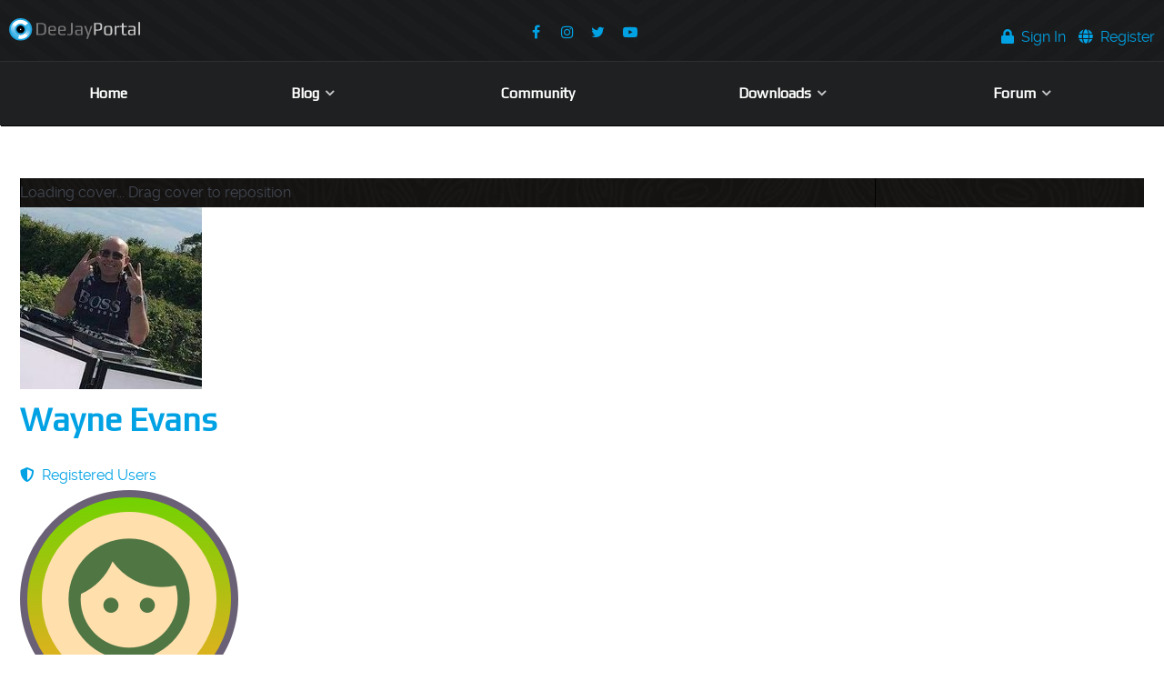

--- FILE ---
content_type: text/html; charset=utf-8
request_url: https://deejayportal.com/profile/wayne-evans
body_size: 12515
content:
<!DOCTYPE html>
<html lang="en-GB" dir="ltr">
        
<head>
    
            <meta name="viewport" content="width=device-width, initial-scale=1.0">
        <meta http-equiv="X-UA-Compatible" content="IE=edge" />
        

        
            
         <meta charset="utf-8">
	<meta name="title" content="Wayne Evans's Profile">
	<meta name="keywords" content="Registered Users, Wayne Evans">
	<meta name="author" content="Wayne Evans">
	<meta name="apple-mobile-web-app-title" content="DeeJayPortal">
	<meta name="apple-mobile-web-app-capable" content="yes">
	<meta name="description" content="Wayne Evans's Profile">
	<meta name="generator" content="Joomla! - Open Source Content Management">
	<title>DeeJyPortal | Wayne Evans</title>
	<link href="https://deejayportal.com/community/dashboard?shortcutmanifest=true" rel="manifest">
	<link href="https://deejayportal.com/images/easysocial_override/mobile_icon.png" rel="apple-touch-icon">
	<link href="/favicon.ico" rel="icon" type="image/vnd.microsoft.icon">

    <link href="https://deejayportal.com//modules/mod_kunenalatest/tmpl/css/kunenalatest.css?13cf35368996e08d042ce0c3834d5706" rel="stylesheet" />
	<link href="/media/vendor/joomla-custom-elements/css/joomla-alert.min.css?0.2.0" rel="stylesheet" />
	<link href="/media/com_easysocial/fonts/font-awesome/css/all.min.css" rel="stylesheet" />
	<link href="/components/com_easysocial/themes/breeze/styles/style.min.css?5cfbf0b6b56af2b66b1644e130021a44=1" rel="stylesheet" />
	<link href="/media/plg_system_jcepro/site/css/content.min.css?86aa0286b6232c4a5b58f892ce080277" rel="stylesheet" />
	<link href="https://deejayportal.com/components/com_jdownloads/assets/css/jdownloads_modules.css" rel="stylesheet" />
	<link href="/templates/g5_helium/custom/css/jluikit.min.css" rel="stylesheet" />
	<link href="/media/gantry5/engines/nucleus/css-compiled/nucleus.css" rel="stylesheet" />
	<link href="/templates/g5_helium/custom/css-compiled/helium_9.css" rel="stylesheet" />
	<link href="/media/gantry5/engines/nucleus/css-compiled/bootstrap5.css" rel="stylesheet" />
	<link href="/media/system/css/joomla-fontawesome.min.css" rel="stylesheet" />
	<link href="/media/system/css/debug.css" rel="stylesheet" />
	<link href="/media/gantry5/assets/css/font-awesome.min.css" rel="stylesheet" />
	<link href="/templates/g5_helium/custom/css-compiled/helium-joomla_9.css" rel="stylesheet" />
	<link href="/templates/g5_helium/custom/css-compiled/custom_9.css" rel="stylesheet" />
	<link href="/media/foundry/css/foundry.min.css?8fa4dfb774b04a24b1ef56f51033d1cb=1" rel="stylesheet" />
	<link href="/media/foundry/css/vendor/fontawesome/css/all.min.css?8fa4dfb774b04a24b1ef56f51033d1cb=1" rel="stylesheet" />
	<link href="/modules/mod_stackideas_toolbar/assets/css/toolbar.min.css" rel="stylesheet" />
	<link href="/media/foundry/css/utilities.min.css?8fa4dfb774b04a24b1ef56f51033d1cb=1" rel="stylesheet" />
	<style>.preloader-wrapper {height: 100%;width: 100%;background-color: #2d4059;color: #ffffff;position: fixed;top: 0;left: 0;z-index: 999;}.preloader-wrapper .preloader {position: absolute;top: 50%;left: 50%;font-size: 20px;transform: translate(-50%, -50%)}
</style>

    <script src="/media/vendor/jquery/js/jquery.min.js?3.7.1"></script>
	<script src="/media/legacy/js/jquery-noconflict.min.js?647005fc12b79b3ca2bb30c059899d5994e3e34d"></script>
	<script type="application/json" class="joomla-script-options new">{"fd.options":{"rootUrl":"https:\/\/deejayportal.com","environment":"production","version":"1.1.17","token":"a61386a0aed8af4a5935f01ebe230fd1","scriptVersion":"8fa4dfb774b04a24b1ef56f51033d1cb=1","scriptVersioning":true,"isMobile":false},"joomla.jtext":{"ERROR":"Error","MESSAGE":"Message","NOTICE":"Notice","WARNING":"Warning","JCLOSE":"Close","JOK":"OK","JOPEN":"Open"},"system.paths":{"root":"","rootFull":"https:\/\/deejayportal.com\/","base":"","baseFull":"https:\/\/deejayportal.com\/"},"csrf.token":"a61386a0aed8af4a5935f01ebe230fd1"}</script>
	<script src="/media/system/js/core.min.js?37ffe4186289eba9c5df81bea44080aff77b9684"></script>
	<script src="/media/system/js/messages-es5.min.js?c29829fd2432533d05b15b771f86c6637708bd9d" nomodule defer></script>
	<script src="/media/system/js/messages.min.js?7f7aa28ac8e8d42145850e8b45b3bc82ff9a6411" type="module"></script>
	<script src="/media/foundry/scripts/core.min.js?8fa4dfb774b04a24b1ef56f51033d1cb=1"></script>
	<script src="https://deejayportal.com/modules/mod_stackideas_toolbar/assets/scripts/module.min.js"></script>
	<script src="/templates/g5_helium/custom/js/jluikit.min.js"></script>
	<script src="/templates/g5_helium/custom/js/jluikit-icons.min.js"></script>
	<script src="https://www.google.com/recaptcha/api.js?render=6Ld35DchAAAAAD-5R1GPAXS2iUINuoLopcF7boiU"></script>
	<script>if (typeof window.grecaptcha !== 'undefined') { grecaptcha.ready(function() { grecaptcha.execute("6Ld35DchAAAAAD-5R1GPAXS2iUINuoLopcF7boiU", {action:'homepage'});}); }</script>
	<style type="text/css">
/* Max width specific stream elements due to it will affect vertical spaces. */
/*
#es .es-stream-preview .es-photos,
#es .es-stream-embed.is-link,
#es .es-stream-embed.is-ads,
#es .es-stream-embed.is-video {
	max-width: 640px;
}
*/
#es .es-mobile-filter-slider .is-active .es-mobile-filter-slider__btn,
#es .es-mobile-filter-slider .is-active .es-mobile-filter-slider__btn:focus,
#es .es-mobile-filter-slider .is-active .es-mobile-filter-slider__btn:active,
#es .es-story-privacy .es-privacy .es-privacy-toggle,
#es .btn-es-primary {

	background: #4a90e2 !important;
	color: #ffffff !important;
	border-color: rgba(74,144,226, 0) !important;
}

#es .es-mobile-filter-slider .is-active .es-mobile-filter-slider__btn:hover,

#es .es-story-privacy .es-privacy .es-privacy-toggle:hover,
#es .es-story-privacy .es-privacy .es-privacy-toggle:focus,
#es .es-story-privacy .es-privacy .es-privacy-toggle:active,
#es .btn-es-primary:hover,
#es .btn-es-primary:active,
#es .btn-es-primary:focus {
	background-color: #2171ce !important;
}



/** Danger **/
#es .btn-es-danger {
	background: #f65b5b !important;
	color: #ffffff !important;
	border-color: rgba(246,91,91, 0) !important;
}

#es .btn-es-danger:hover,
#es .btn-es-danger:active,
#es .btn-es-danger:focus {
	background-color: #f32121 !important;
}

#es .btn-es-danger-o:hover, #es .btn-es-danger-o:active, #es .btn-es-danger-o {
	color: #f65b5b !important;
}

/** Default **/
#es .es-mobile-filter-slider__btn,
#es .btn-es-default {
	background: #ffffff !important;
	color: #333333 !important;
	border: 1px solid rgba(51,51,51, 0.2) !important;
}

#es .btn-es-default-o,
#es .btn-es-default-o:hover,
#es .btn-es-default-o:active,
#es .btn-es-default-o:focus {
	background: #ffffff !important;
	color: #333333 !important;
}

/** Success **/
#es .btn-es-success {
	background: #4fc251 !important;
	color: #ffffff !important;
	border-color: rgba(79,194,81, 0) !important;
}

#es .btn-es-success:hover,
#es .btn-es-success:active,
#es .btn-es-success:focus {
	background-color: #379d38 !important;
}

#es .btn-es-success-o,
#es .btn-es-success-o:hover,
#es .btn-es-success-o:active,
#es .btn-es-success-o:focus {
	color: #4fc251 !important;
}


#es .es-stream .es-stream-content.es-story--bg-1 a,
#es .es-stream .es-stream-content.es-story--bg-1 a:hover,
#es .es-stream .es-stream-content.es-story--bg-1 a:focus {
	font-weight: 700;
	text-decoration: underline;
	color: #000000 !important;
}

#es .es-stream .es-stream-content.es-story--bg-1 {
	line-height: 1.5;
	min-height: 40px;
	text-align: center;
	font-size: 20px;
	font-weight: bold;
	border-radius: 4px;
}

#es .es-stream .es-stream-content.es-story--bg-1 .es-stream-info-meta {
	font-size: 16px;
	font-weight: normal;
}

#es .es-story--bg-1 .es-story-panel-contents .es-story-panel-content {
	color: #000000 !important;
}

#es .es-story--bg-1 .es-story-textfield {
	font-size: 20px;
	line-height: 1.5;
	font-weight: 700;
}

#es .es-story--bg-1 .es-story-textfield,
#es .es-story--bg-1 {
	color: #000000 !important;

	
		background-image: -webkit-linear-gradient(left, #FFD1CD 0%, #D5FFFA 100%) !important;
	background-image: -o-linear-gradient(left, #FFD1CD 0%, #D5FFFA 100%) !important;
	background-image: linear-gradient(to right, #FFD1CD 0%, #D5FFFA 100%) !important;
	background-repeat: repeat-x !important;
	}
#es .es-story--bg-1 .es-story-meta,
#es .es-story--bg-1 .es-stream-info-meta {
	color: #000000 !important;
}
#es .es-story--bg-1 .es-story-textfield::-webkit-input-placeholder {
	color: #000000 !important;
	opacity: .7 !important;
}
#es .es-story--bg-1 .es-story-textfield::-moz-placeholder {
	color: #000000 !important;
	opacity: .7 !important;
}
#es .es-story--bg-1 .es-story-textfield:-ms-input-placeholder {
	color: #000000 !important;
	opacity: .7 !important;
}
#es .es-story--bg-1 .es-story-textfield:-moz-placeholder {
	color: #000000 !important;
	opacity: .7 !important;
}

#es .es-stream .es-stream-content.es-story--bg-2 a,
#es .es-stream .es-stream-content.es-story--bg-2 a:hover,
#es .es-stream .es-stream-content.es-story--bg-2 a:focus {
	font-weight: 700;
	text-decoration: underline;
	color: #000000 !important;
}

#es .es-stream .es-stream-content.es-story--bg-2 {
	line-height: 1.5;
	min-height: 40px;
	text-align: center;
	font-size: 20px;
	font-weight: bold;
	border-radius: 4px;
}

#es .es-stream .es-stream-content.es-story--bg-2 .es-stream-info-meta {
	font-size: 16px;
	font-weight: normal;
}

#es .es-story--bg-2 .es-story-panel-contents .es-story-panel-content {
	color: #000000 !important;
}

#es .es-story--bg-2 .es-story-textfield {
	font-size: 20px;
	line-height: 1.5;
	font-weight: 700;
}

#es .es-story--bg-2 .es-story-textfield,
#es .es-story--bg-2 {
	color: #000000 !important;

	
		background-image: -webkit-linear-gradient(left, #FFAFBC 0%, #FFC3A0 100%) !important;
	background-image: -o-linear-gradient(left, #FFAFBC 0%, #FFC3A0 100%) !important;
	background-image: linear-gradient(to right, #FFAFBC 0%, #FFC3A0 100%) !important;
	background-repeat: repeat-x !important;
	}
#es .es-story--bg-2 .es-story-meta,
#es .es-story--bg-2 .es-stream-info-meta {
	color: #000000 !important;
}
#es .es-story--bg-2 .es-story-textfield::-webkit-input-placeholder {
	color: #000000 !important;
	opacity: .7 !important;
}
#es .es-story--bg-2 .es-story-textfield::-moz-placeholder {
	color: #000000 !important;
	opacity: .7 !important;
}
#es .es-story--bg-2 .es-story-textfield:-ms-input-placeholder {
	color: #000000 !important;
	opacity: .7 !important;
}
#es .es-story--bg-2 .es-story-textfield:-moz-placeholder {
	color: #000000 !important;
	opacity: .7 !important;
}

#es .es-stream .es-stream-content.es-story--bg-3 a,
#es .es-stream .es-stream-content.es-story--bg-3 a:hover,
#es .es-stream .es-stream-content.es-story--bg-3 a:focus {
	font-weight: 700;
	text-decoration: underline;
	color: #FFFFFF !important;
}

#es .es-stream .es-stream-content.es-story--bg-3 {
	line-height: 1.5;
	min-height: 40px;
	text-align: center;
	font-size: 20px;
	font-weight: bold;
	border-radius: 4px;
}

#es .es-stream .es-stream-content.es-story--bg-3 .es-stream-info-meta {
	font-size: 16px;
	font-weight: normal;
}

#es .es-story--bg-3 .es-story-panel-contents .es-story-panel-content {
	color: #FFFFFF !important;
}

#es .es-story--bg-3 .es-story-textfield {
	font-size: 20px;
	line-height: 1.5;
	font-weight: 700;
}

#es .es-story--bg-3 .es-story-textfield,
#es .es-story--bg-3 {
	color: #FFFFFF !important;

	
		background-image: -webkit-linear-gradient(left, #DFAFFD 0%, #4E6FFB 100%) !important;
	background-image: -o-linear-gradient(left, #DFAFFD 0%, #4E6FFB 100%) !important;
	background-image: linear-gradient(to right, #DFAFFD 0%, #4E6FFB 100%) !important;
	background-repeat: repeat-x !important;
	}
#es .es-story--bg-3 .es-story-meta,
#es .es-story--bg-3 .es-stream-info-meta {
	color: #FFFFFF !important;
}
#es .es-story--bg-3 .es-story-textfield::-webkit-input-placeholder {
	color: #FFFFFF !important;
	opacity: .7 !important;
}
#es .es-story--bg-3 .es-story-textfield::-moz-placeholder {
	color: #FFFFFF !important;
	opacity: .7 !important;
}
#es .es-story--bg-3 .es-story-textfield:-ms-input-placeholder {
	color: #FFFFFF !important;
	opacity: .7 !important;
}
#es .es-story--bg-3 .es-story-textfield:-moz-placeholder {
	color: #FFFFFF !important;
	opacity: .7 !important;
}

#es .es-stream .es-stream-content.es-story--bg-4 a,
#es .es-stream .es-stream-content.es-story--bg-4 a:hover,
#es .es-stream .es-stream-content.es-story--bg-4 a:focus {
	font-weight: 700;
	text-decoration: underline;
	color: #000000 !important;
}

#es .es-stream .es-stream-content.es-story--bg-4 {
	line-height: 1.5;
	min-height: 40px;
	text-align: center;
	font-size: 20px;
	font-weight: bold;
	border-radius: 4px;
}

#es .es-stream .es-stream-content.es-story--bg-4 .es-stream-info-meta {
	font-size: 16px;
	font-weight: normal;
}

#es .es-story--bg-4 .es-story-panel-contents .es-story-panel-content {
	color: #000000 !important;
}

#es .es-story--bg-4 .es-story-textfield {
	font-size: 20px;
	line-height: 1.5;
	font-weight: 700;
}

#es .es-story--bg-4 .es-story-textfield,
#es .es-story--bg-4 {
	color: #000000 !important;

	
		background-image: -webkit-linear-gradient(left, #87FCC4 0%, #EBE7B3 100%) !important;
	background-image: -o-linear-gradient(left, #87FCC4 0%, #EBE7B3 100%) !important;
	background-image: linear-gradient(to right, #87FCC4 0%, #EBE7B3 100%) !important;
	background-repeat: repeat-x !important;
	}
#es .es-story--bg-4 .es-story-meta,
#es .es-story--bg-4 .es-stream-info-meta {
	color: #000000 !important;
}
#es .es-story--bg-4 .es-story-textfield::-webkit-input-placeholder {
	color: #000000 !important;
	opacity: .7 !important;
}
#es .es-story--bg-4 .es-story-textfield::-moz-placeholder {
	color: #000000 !important;
	opacity: .7 !important;
}
#es .es-story--bg-4 .es-story-textfield:-ms-input-placeholder {
	color: #000000 !important;
	opacity: .7 !important;
}
#es .es-story--bg-4 .es-story-textfield:-moz-placeholder {
	color: #000000 !important;
	opacity: .7 !important;
}

#es .es-stream .es-stream-content.es-story--bg-5 a,
#es .es-stream .es-stream-content.es-story--bg-5 a:hover,
#es .es-stream .es-stream-content.es-story--bg-5 a:focus {
	font-weight: 700;
	text-decoration: underline;
	color: #FFFFFF !important;
}

#es .es-stream .es-stream-content.es-story--bg-5 {
	line-height: 1.5;
	min-height: 40px;
	text-align: center;
	font-size: 20px;
	font-weight: bold;
	border-radius: 4px;
}

#es .es-stream .es-stream-content.es-story--bg-5 .es-stream-info-meta {
	font-size: 16px;
	font-weight: normal;
}

#es .es-story--bg-5 .es-story-panel-contents .es-story-panel-content {
	color: #FFFFFF !important;
}

#es .es-story--bg-5 .es-story-textfield {
	font-size: 20px;
	line-height: 1.5;
	font-weight: 700;
}

#es .es-story--bg-5 .es-story-textfield,
#es .es-story--bg-5 {
	color: #FFFFFF !important;

	
		background-image: -webkit-linear-gradient(left, #ED9286 0%, #D73E68 100%) !important;
	background-image: -o-linear-gradient(left, #ED9286 0%, #D73E68 100%) !important;
	background-image: linear-gradient(to right, #ED9286 0%, #D73E68 100%) !important;
	background-repeat: repeat-x !important;
	}
#es .es-story--bg-5 .es-story-meta,
#es .es-story--bg-5 .es-stream-info-meta {
	color: #FFFFFF !important;
}
#es .es-story--bg-5 .es-story-textfield::-webkit-input-placeholder {
	color: #FFFFFF !important;
	opacity: .7 !important;
}
#es .es-story--bg-5 .es-story-textfield::-moz-placeholder {
	color: #FFFFFF !important;
	opacity: .7 !important;
}
#es .es-story--bg-5 .es-story-textfield:-ms-input-placeholder {
	color: #FFFFFF !important;
	opacity: .7 !important;
}
#es .es-story--bg-5 .es-story-textfield:-moz-placeholder {
	color: #FFFFFF !important;
	opacity: .7 !important;
}


</style>
	<!--googleoff: index-->
<script>
window.tb = {
"token": "a61386a0aed8af4a5935f01ebe230fd1",
"ajaxUrl": "https://deejayportal.com/index.php?option=com_ajax&module=stackideas_toolbar&format=json",
"userId": "0",
"appearance": "light",
"theme": "si-theme-foundry",
"ios": false,
"mobile": false,
};
</script>
<!--googleon: index-->
	<!--googleoff: index-->
<script>
window.es = {
	"environment": "production",
	"rootUrl": "https://deejayportal.com",
	"ajaxUrl": "https://deejayportal.com/index.php?option=com_easysocial&lang=&Itemid=1408",
	"baseUrl": "https://deejayportal.com/index.php?option=com_easysocial&lang=none&Itemid=1408",
	"locationLanguage": "en-GB",
	"gmapsApiKey": "",
	"requireGmaps": true,
	"token": "a61386a0aed8af4a5935f01ebe230fd1",
	"mobile": false,
	"appendTitle": "none",
	"siteName": "DeeJyPortal",
	"locale": "en-GB",
	"momentLang": "en-gb",
	"direction": "ltr",
	"ios": false,
	"android": false,
	"tablet": false,
	"isHttps": true,
	"version": "5cfbf0b6b56af2b66b1644e130021a44",
	"scriptVersioning": true
};
</script>
<!--googleon: index-->
	<script src="/media/com_easysocial/scripts/site-4.0.14.min.js"></script>
	<script>

//<![CDATA[

	EasySocial.module("init", function($) {

	this.resolve();

	

	


}).done();


//]]>

</script>
	<meta property="og:title" content="Wayne Evans's Profile" />
	<meta property="og:description" content="Wayne Evans's Profile" />
	<meta property="og:type" content="Profile" />
	<meta property="og:image" content="https://deejayportal.com/media/com_easysocial/defaults/covers/user/default.jpg" />
	<meta property="og:url" content="https://deejayportal.com/profile/wayne-evans" />
	<script>

	
	function isSiteOnline(callback) {
		// try to load favicon
		var timer = setTimeout(function(){
			// timeout after 5 seconds
			callback(false);
		},5000)

		var img = document.createElement("img");
		img.onload = function() {
			clearTimeout(timer);
			callback(true);
		}

		img.onerror = function() {
			clearTimeout(timer);
			callback(false);
		}

		img.src = "https://www.facebook.com/favicon.ico";
	}

	isSiteOnline(function(found){
		if (found) {
			EasySocial.require()
			.script('//connect.facebook.net/en_US/all.js')
			.done(function($) {

				window.FB.init({
					appId: "618791859525005",
					status: true,
					cookie: true,
					xfbml: false
				});

				FB.getLoginStatus(function(response) {

					if (response.status == 'unknown' || response.status == 'not_authorized') {
						return;
					}

					// The user has previously already connected with the app, so we just redirect to log them in
					if (response.status == 'connected') {

						// Check if the user is associated with any accounts
						EasySocial.ajax('site/views/oauth/validateId', {
							"id": response.authResponse.userID
						}).done(function(valid) {

							if (valid) {
								window.location = 'https://www.facebook.com/dialog/oauth?client_id=618791859525005&redirect_uri=https%3A%2F%2Fdeejayportal.com%2Findex.php%3Foption%3Dcom_easysocial%26view%3Dregistration%26layout%3DoauthLogin%26client%3Dfacebook&state=9eb510f38f0cae073629b4f0c9e2997f&scope=email';
							}
						});
						
						return;
					}
				});
			});
		} else {
			// site is offline (or favicon not found, or server is too slow)
		}
	})


</script>

    
                    <script async src="https://pagead2.googlesyndication.com/pagead/js/adsbygoogle.js?client=ca-pub-9552948079605511"
     crossorigin="anonymous"></script>

<!-- Google tag (gtag.js) -->
<script async src="https://www.googletagmanager.com/gtag/js?id=G-L30SVKWYX6"></script>
<script>
  window.dataLayer = window.dataLayer || [];
  function gtag(){dataLayer.push(arguments);}
  gtag('js', new Date());

  gtag('config', 'G-L30SVKWYX6');
</script>
            
</head>

    <body class="gantry g-helium-style site com_easysocial view-profile no-layout no-task dir-ltr itemid-1408 outline-9 g-offcanvas-left g-default g-style-preset1">
        
                    <div class="preloader-wrapper">
  <div class="preloader">
        <div jl-spinner="ratio: 2"></div>
      </div>
</div>


        <div id="g-offcanvas"  data-g-offcanvas-swipe="1" data-g-offcanvas-css3="1">
                        <div class="g-grid">                        

        <div class="g-block size-100">
             <div id="mobile-menu-7131-particle" class="g-content g-particle">            <div id="g-mobilemenu-container" data-g-menu-breakpoint="48rem"></div>
            </div>
        </div>
            </div>
    </div>
        <div id="g-page-surround">
            <div class="g-offcanvas-hide g-offcanvas-toggle" role="navigation" data-offcanvas-toggle aria-controls="g-offcanvas" aria-expanded="false"><i class="fa fa-fw fa-bars"></i></div>                        

                                
                <section id="g-utility" class="nopaddingall">
                <div class="g-container">                                <div class="g-grid">                        

        <div id="djplogo" class="g-block size-13">
             <div id="logo-8190-particle" class="g-content g-particle">            <a href="/" target="_self" title="" aria-label="" rel="home" class="g-logo g-logo-helium">
                        <img src="/templates/g5_helium/custom/images/DJP-Logo.svg"  alt="" />
            </a>
            </div>
        </div>
                    

        <div class="g-block size-7">
             <div class="spacer"></div>
        </div>
                    

        <div id="djpsocials" class="g-block size-60 center">
             <div id="social-8990-particle" class="g-content g-particle">            <div class="g-social ">
                                            <a href="https://www.facebook.com/realdeejayportal" target="_blank" rel="noopener noreferrer">
                <span class="fa fa-facebook fa-fw"></span>                            </a>
                                            <a href="https://www.instagram.com/deejayportal/" target="_blank" rel="noopener noreferrer">
                <span class="fa fa-instagram"></span>                            </a>
                                            <a href="https://twitter.com/deejayportal" target="_blank" rel="noopener noreferrer">
                <span class="fa fa-twitter fa-fw"></span>                            </a>
                                            <a href="https://www.youtube.com/@DeeJayPortal_Official" target="_blank" rel="noopener noreferrer">
                <span class="fa fa-youtube-play"></span>                            </a>
            </div>
            </div>
        </div>
                    

        <div class="g-block size-20 align-right">
             <div class="g-content">
                                    <div class="platform-content"><div style="padding-top: 15px;">
<div id="es" class="mod-es mod-es-dropdown-menu   align-right">
			<a href="javascript:void(0);" class=""
			data-module-dropdown-login-wrapper
			data-popbox=""
			data-popbox-id="es"
			data-popbox-component="popbox--navbar"
			data-popbox-type="navbar-signin"
			data-popbox-toggle="click"
			data-popbox-target=".mod-popbox-dropdown"
			data-popbox-position="bottom"
			data-popbox-collision="flip"
			data-popbox-offset="10"
		>
			<i class="fa fa-lock"></i>&nbsp; Sign In		</a>

				<a href="/register" class="">
			<i class="fa fa-globe" style="padding-left:10px;"></i>&nbsp; Register		</a>
		
		<div data-module-dropdown-login class="mod-popbox-dropdown" style="display:none;">
			<div class="popbox-dropdown">
				<div class="popbox-dropdown__hd">
					<div class="o-flag o-flag--rev">
						<div class="o-flag__body">
							<div class="popbox-dropdown__title">Sign In</div>
						</div>
					</div>
				</div>

				<div class="popbox-dropdown__bd">
					<form action="/profile/1067" method="post" class="popbox-dropdown-signin">

						<div class="o-form-group o-form-group--float">
	
	<input type="text"
	name="username"
	id="es-username"	class="o-form-control o-float-label__input "
	value=""
		autocomplete="off" />
	<label class="o-control-label" for="es-username">Your username or email address</label>
</div>

						<div class="o-form-group o-form-group--float">
	
	<input type="password" 
	name="password" 
	id="es-password"	class="o-form-control o-float-label__input " 
	value="" 
		autocomplete="off" />	<label class="o-control-label" for="es-password">Your password</label>
</div>

						
						<div class="o-row">
							<div class="o-col o-col--8" >
								<div class="o-checkbox o-checkbox--sm">
									<input type="checkbox" name="remember" id="es-mod-remember" />
									<label for="es-mod-remember">Remember me</label>
								</div>
							</div>
							<div class="o-col">
								<button class="btn btn-es-primary t-lg-pull-right" data-login-submit>Login</button>
							</div>
						</div>

						
						<input type="hidden" name="option" value="com_easysocial" />
						<input type="hidden" name="controller" value="account" />
						<input type="hidden" name="task" value="login" />
						<input type="hidden" name="return" value="aW5kZXgucGhwP29wdGlvbj1jb21fZWFzeXNvY2lhbCZ2aWV3PWRhc2hib2FyZCZJdGVtaWQ9NjM4" />
						<input type="hidden" name="a61386a0aed8af4a5935f01ebe230fd1" value="1" />
					</form>
				</div>

				<div class="popbox-dropdown__ft">
					<ul class="g-list-inline g-list-inline--dashed t-text--center">
												<li>
							<a href="/community/account/lostusername" class="popbox-dropdown__note">
								I forgot my username							</a>
						</li>
												<li>
							<a href="/community/account/lostpassword" class="popbox-dropdown__note">
								I forgot my password							</a>
						</li>
					</ul>

				</div>
			</div>
		</div>
	</div>
</div></div>
            
        </div>
        </div>
            </div>
            </div>
        
    </section>
                    
                <section id="g-navigation" class="nopaddingall">
                <div class="g-container">                                <div class="g-grid">                        

        <div class="g-block size-100">
             <div id="menu-2910-particle" class="g-content g-particle">            <nav class="g-main-nav" data-g-hover-expand="true">
        <ul class="g-toplevel">
                                                                                                                
        
                
        
                
        
        <li class="g-menu-item g-menu-item-type-component g-menu-item-734 g-standard  ">
                            <a class="g-menu-item-container" href="/">
                                                                <span class="g-menu-item-content">
                                    <span class="g-menu-item-title">Home</span>
            
                    </span>
                                                </a>
                                </li>
    
                                                                                                
        
                
        
                
        
        <li class="g-menu-item g-menu-item-type-component g-menu-item-788 g-parent g-fullwidth g-menu-item-link-parent ">
                            <a class="g-menu-item-container" href="/blog">
                                                                <span class="g-menu-item-content">
                                    <span class="g-menu-item-title">Blog</span>
            
                    </span>
                    <span class="g-menu-parent-indicator" data-g-menuparent=""></span>                            </a>
                                                        <ul class="g-dropdown g-inactive g-fade ">
            <li class="g-dropdown-column">
                        <div class="g-grid">
                        <div class="g-block size-50">
            <ul class="g-sublevel">
                <li class="g-level-1 g-go-back">
                    <a class="g-menu-item-container" href="#" data-g-menuparent=""><span>Back</span></a>
                </li>
                                                                                                                    
        
                
        
                
        
        <li class="g-menu-item g-menu-item-type-particle g-menu-item-1497  ">
                            <div class="g-menu-item-container" data-g-menuparent="">                                                                                        
            <div class="menu-item-particle">
                <h3>Categories</h3>
    </div>
    
                                                                    </div>                    </li>
    
                                                                                                
        
                
        
                
        
        <li class="g-menu-item g-menu-item-type-url g-menu-item-1481  ">
                            <a class="g-menu-item-container" href="/blog">
                                                                <span class="g-menu-item-content">
                                    <span class="g-menu-item-title">News</span>
            
                    </span>
                                                </a>
                                </li>
    
                                                                                                
        
                
        
                
        
        <li class="g-menu-item g-menu-item-type-url g-menu-item-1479  ">
                            <a class="g-menu-item-container" href="/tutorials">
                                                                <span class="g-menu-item-content">
                                    <span class="g-menu-item-title">Tutorials</span>
            
                    </span>
                                                </a>
                                </li>
    
                                                                                                
        
                
        
                
        
        <li class="g-menu-item g-menu-item-type-url g-menu-item-1480  ">
                            <a class="g-menu-item-container" href="/reviews">
                                                                <span class="g-menu-item-content">
                                    <span class="g-menu-item-title">Reviews</span>
            
                    </span>
                                                </a>
                                </li>
    
    
            </ul>
        </div>
                <div class="g-block size-50">
            <ul class="g-sublevel">
                <li class="g-level-1 g-go-back">
                    <a class="g-menu-item-container" href="#" data-g-menuparent=""><span>Back</span></a>
                </li>
                                                                                                                    
        
                
        
                
        
        <li class="g-menu-item g-menu-item-type-particle g-menu-item-1498  ">
                            <div class="g-menu-item-container" data-g-menuparent="">                                                                                        
            <div class="menu-item-particle">
                <h3>Latest</h3>
    </div>
    
                                                                    </div>                    </li>
    
                                                                                                
        
                
        
                
        
        <li class="g-menu-item g-menu-item-type-particle g-menu-item-1499  ">
                            <div class="g-menu-item-container" data-g-menuparent="">                                                                                        
            <div class="menu-item-particle">
        

<div id="menu-2910" class="menu-2910">
<ul class="jl-list">
    


<li class="tm-item">



<div class="jl-grid-small jl-child-width-expand" data-jl-grid>
<div class="jl-width-1-5@m">



 
  <img class="tm-image" src="/images/articles/alphatheta-buys-serato.png#joomlaImage://local-images/articles/alphatheta-buys-serato.png?width=900&amp;height=506" alt="AlphaTheta Corporation acquires Serato Audio Research Limited" loading="lazy">






</div>
<div>

<div class="jl-panel jl-margin-remove-first-child">



<h3 class="tm-title jl-margin-remove-bottom jl-h4">
<a href="/blog/alphatheta-corporation-acquires-serato-audio-research-limited" target="_self">
AlphaTheta Corporation Acquires Serato Audio Research Limited
</a>
</h3>

    

        <div class="tm-content jl-panel jl-margin-small-top">
                    Exciting Acquisition Strengthens the Partnership Between Two Leading DJ and Audio Industry Brands AlphaTheta Corporation, a market leader in DJ hardware and software through the Pioneer DJ brand,...
            </div>


    


</div>

</div>

</div>





</li>

</ul>
</div>

    </div>
    
                                                                    </div>                    </li>
    
    
            </ul>
        </div>
            </div>

            </li>
        </ul>
            </li>
    
                                                                                                
        
                
        
                
        
        <li class="g-menu-item g-menu-item-type-component g-menu-item-638 g-fullwidth  ">
                            <a class="g-menu-item-container" href="/community/dashboard">
                                                                <span class="g-menu-item-content">
                                    <span class="g-menu-item-title">Community</span>
            
                    </span>
                                                </a>
                                </li>
    
                                                                                                
        
                
        
                
        
        <li class="g-menu-item g-menu-item-type-component g-menu-item-802 g-parent g-fullwidth g-menu-item-link-parent ">
                            <a class="g-menu-item-container" href="/downloads">
                                                                <span class="g-menu-item-content">
                                    <span class="g-menu-item-title">Downloads</span>
            
                    </span>
                    <span class="g-menu-parent-indicator" data-g-menuparent=""></span>                            </a>
                                                        <ul class="g-dropdown g-inactive g-fade ">
            <li class="g-dropdown-column">
                        <div class="g-grid">
                        <div class="g-block size-50">
            <ul class="g-sublevel">
                <li class="g-level-1 g-go-back">
                    <a class="g-menu-item-container" href="#" data-g-menuparent=""><span>Back</span></a>
                </li>
                                                                                                                    
        
                
        
                
        
        <li class="g-menu-item g-menu-item-type-particle g-menu-item-1385  ">
                            <div class="g-menu-item-container" data-g-menuparent="">                                                                                        
            <div class="menu-item-particle">
                <h3>Categories</h3>
    </div>
    
                                                                    </div>                    </li>
    
                                                                                                
        
                
        
                
        
        <li class="g-menu-item g-menu-item-type-component g-menu-item-1349  ">
                            <a class="g-menu-item-container" href="/downloads/vst/category/4-vst">
                                                                <span class="g-menu-item-content">
                                    <span class="g-menu-item-title">VST</span>
            
                    </span>
                                                </a>
                                </li>
    
                                                                                                
        
                
        
                
        
        <li class="g-menu-item g-menu-item-type-component g-menu-item-1350  ">
                            <a class="g-menu-item-container" href="/downloads/tools/category/3-tools">
                                                                <span class="g-menu-item-content">
                                    <span class="g-menu-item-title">Tools</span>
            
                    </span>
                                                </a>
                                </li>
    
                                                                                                
        
                
        
                
        
        <li class="g-menu-item g-menu-item-type-component g-menu-item-1351  ">
                            <a class="g-menu-item-container" href="/downloads/vocal/category/5-vocal">
                                                                <span class="g-menu-item-content">
                                    <span class="g-menu-item-title">Vocal</span>
            
                    </span>
                                                </a>
                                </li>
    
                                                                                                
        
                
        
                
        
        <li class="g-menu-item g-menu-item-type-component g-menu-item-1412  ">
                            <a class="g-menu-item-container" href="/downloads/midi-files/category/7-midi-files">
                                                                <span class="g-menu-item-content">
                                    <span class="g-menu-item-title">Midi Files</span>
            
                    </span>
                                                </a>
                                </li>
    
    
            </ul>
        </div>
                <div class="g-block size-50">
            <ul class="g-sublevel">
                <li class="g-level-1 g-go-back">
                    <a class="g-menu-item-container" href="#" data-g-menuparent=""><span>Back</span></a>
                </li>
                                                                                                                    
        
                
        
                
        
        <li class="g-menu-item g-menu-item-type-particle g-menu-item-1386  ">
                            <div class="g-menu-item-container" data-g-menuparent="">                                                                                        
            <div class="menu-item-particle">
                <h3>Latest Downloads</h3>
    </div>
    
                                                                    </div>                    </li>
    
                                                                                                
        
                
        
                
        
        <li class="g-menu-item g-menu-item-type-particle g-menu-item-1377  ">
                            <div class="g-menu-item-container" data-g-menuparent="">                                                                                        
            <div class="menu-item-particle">
        

<div id="menu-2910" class="menu-2910">
	
	
	<div id="g-mpos-menu-2910" class="g-module-position jl-margin-remove-top">
		<div class="platform-content"><div style="width:100%;" class="moduletable"><div style="clear:both;"></div><div style="text-align:left"><a href="/downloads/download/8-visuals/51-virtualdj-shaders"><img src="https://deejayportal.com/images/jdownloads/fileimages/flat_1/zip.png" style="text-align:top;border:0px;" width="18" height="18" alt="zip-0" /></a><a href="/downloads/download/8-visuals/51-virtualdj-shaders">VirtualDJ Shaders</a></div><div style="clear:both;"></div><div style="text-align:left"><a href="/downloads/midi-files/download/7-midi-files/50-coolio-gangstas-paradise-midi-file"><img src="https://deejayportal.com/images/jdownloads/fileimages/flat_1/mid.png" style="text-align:top;border:0px;" width="18" height="18" alt="mid-1" /></a><a href="/downloads/midi-files/download/7-midi-files/50-coolio-gangstas-paradise-midi-file">Coolio - Gangstas Paradise (Midi File)</a></div><div style="clear:both;"></div><div style="text-align:left"><a href="/downloads/midi-files/download/7-midi-files/49-bronski-beat-smalltown-boy-midi-file"><img src="https://deejayportal.com/images/jdownloads/fileimages/flat_1/mid.png" style="text-align:top;border:0px;" width="18" height="18" alt="mid-2" /></a><a href="/downloads/midi-files/download/7-midi-files/49-bronski-beat-smalltown-boy-midi-file">Bronski Beat - Smalltown Boy (Midi File)</a></div><div style="clear:both;"></div><div style="text-align:left"><a href="/downloads/midi-files/download/7-midi-files/48-cascada-what-do-you-want-from-me-midi-file"><img src="https://deejayportal.com/images/jdownloads/fileimages/flat_1/mid.png" style="text-align:top;border:0px;" width="18" height="18" alt="mid-3" /></a><a href="/downloads/midi-files/download/7-midi-files/48-cascada-what-do-you-want-from-me-midi-file">Cascada - What Do You Want From Me (Midi File)</a></div><div style="clear:both;"></div><div style="text-align:left"><a href="/downloads/midi-files/download/7-midi-files/47-michael-jackson-beat-it-midi-file"><img src="https://deejayportal.com/images/jdownloads/fileimages/flat_1/mid.png" style="text-align:top;border:0px;" width="18" height="18" alt="mid-4" /></a><a href="/downloads/midi-files/download/7-midi-files/47-michael-jackson-beat-it-midi-file">Michael Jackson - Beat It (Midi File)</a></div><div style="clear:both;"></div></div></div>
	</div>
	
</div>

    </div>
    
                                                                    </div>                    </li>
    
    
            </ul>
        </div>
            </div>

            </li>
        </ul>
            </li>
    
                                                                                                
        
                
        
                
        
        <li class="g-menu-item g-menu-item-type-component g-menu-item-119 g-parent g-fullwidth g-menu-item-link-parent ">
                            <a class="g-menu-item-container" href="/forum">
                                                                <span class="g-menu-item-content">
                                    <span class="g-menu-item-title">Forum</span>
            
                    </span>
                    <span class="g-menu-parent-indicator" data-g-menuparent=""></span>                            </a>
                                                        <ul class="g-dropdown g-inactive g-fade ">
            <li class="g-dropdown-column">
                        <div class="g-grid">
                        <div class="g-block size-50">
            <ul class="g-sublevel">
                <li class="g-level-1 g-go-back">
                    <a class="g-menu-item-container" href="#" data-g-menuparent=""><span>Back</span></a>
                </li>
                                                                                                                    
        
                
        
                
        
        <li class="g-menu-item g-menu-item-type-component g-menu-item-120  ">
                            <a class="g-menu-item-container" href="/forum/index">
                                                                <span class="g-menu-item-content">
                                    <span class="g-menu-item-title">Index</span>
            
                    </span>
                                                </a>
                                </li>
    
                                                                                                
        
                
        
                
        
        <li class="g-menu-item g-menu-item-type-component g-menu-item-121  ">
                            <a class="g-menu-item-container" href="/forum/recent">
                                                                <span class="g-menu-item-content">
                                    <span class="g-menu-item-title">Recent Topics</span>
            
                    </span>
                                                </a>
                                </li>
    
                                                                                                
        
                
        
                
        
        <li class="g-menu-item g-menu-item-type-component g-menu-item-127  ">
                            <a class="g-menu-item-container" href="/forum/search">
                                                                <span class="g-menu-item-content">
                                    <span class="g-menu-item-title">Search</span>
            
                    </span>
                                                </a>
                                </li>
    
    
            </ul>
        </div>
                <div class="g-block size-50">
            <ul class="g-sublevel">
                <li class="g-level-1 g-go-back">
                    <a class="g-menu-item-container" href="#" data-g-menuparent=""><span>Back</span></a>
                </li>
                                                                                                                    
        
                
        
                
        
        <li class="g-menu-item g-menu-item-type-particle g-menu-item-1404  ">
                            <div class="g-menu-item-container" data-g-menuparent="">                                                                                        
            <div class="menu-item-particle">
                <h3>Forum Latest</h3>
    </div>
    
                                                                    </div>                    </li>
    
                                                                                                
        
                
        
                
        
        <li class="g-menu-item g-menu-item-type-particle g-menu-item-1403  ">
                            <div class="g-menu-item-container" data-g-menuparent="">                                                                                        
            <div class="menu-item-particle">
            <div class="platform-content"><div class=" klatest ">
    <ul class="klatest-items">
                    <li class="klatest-item">
    <ul class="klatest-itemdetails">
                    <li class="klatest-topicicon">
                                        <a href="/forum/virtualdj/6-virtual-dj-add-ons"><svg xmlns="http://www.w3.org/2000/svg" class="bi bi-document-text" width="1em" height="1em" viewBox="0 0 20 20" fill="currentColor">
  <path fill-rule="evenodd" d="M6 3h8a2 2 0 012 2v10a2 2 0 01-2 2H6a2 2 0 01-2-2V5a2 2 0 012-2zm0 1a1 1 0 00-1 1v10a1 1 0 001 1h8a1 1 0 001-1V5a1 1 0 00-1-1H6z" clip-rule="evenodd"></path>
  <path fill-rule="evenodd" d="M6.5 14a.5.5 0 01.5-.5h3a.5.5 0 010 1H7a.5.5 0 01-.5-.5zm0-2a.5.5 0 01.5-.5h6a.5.5 0 010 1H7a.5.5 0 01-.5-.5zm0-2a.5.5 0 01.5-.5h6a.5.5 0 010 1H7a.5.5 0 01-.5-.5zm0-2a.5.5 0 01.5-.5h6a.5.5 0 010 1H7a.5.5 0 01-.5-.5zm0-2a.5.5 0 01.5-.5h6a.5.5 0 010 1H7a.5.5 0 01-.5-.5z" clip-rule="evenodd"></path>
</svg></a>                            </li>
        
        <li class="klatest-subject">
            <a href="/forum/virtualdj/6-virtual-dj-add-ons" title="View Topic &#039;Virtual DJ add-ons&#039;" class=" topictitle">Virtual DJ add-ons</a>        </li>
                            <li class="klatest-cat">In <a href="/forum/dj-software" title="View Category &#039;DJ Software&#039;">DJ Software</a> / <a href="/forum/virtualdj" title="View Category &#039;VirtualDJ&#039;">VirtualDJ</a></li>
                            </ul>
</li>
<li class="klatest-item">
    <ul class="klatest-itemdetails">
                    <li class="klatest-topicicon">
                                        <a href="/forum/tracks/5-available-now-springs-song"><svg xmlns="http://www.w3.org/2000/svg" class="bi bi-document-text" width="1em" height="1em" viewBox="0 0 20 20" fill="currentColor">
  <path fill-rule="evenodd" d="M6 3h8a2 2 0 012 2v10a2 2 0 01-2 2H6a2 2 0 01-2-2V5a2 2 0 012-2zm0 1a1 1 0 00-1 1v10a1 1 0 001 1h8a1 1 0 001-1V5a1 1 0 00-1-1H6z" clip-rule="evenodd"></path>
  <path fill-rule="evenodd" d="M6.5 14a.5.5 0 01.5-.5h3a.5.5 0 010 1H7a.5.5 0 01-.5-.5zm0-2a.5.5 0 01.5-.5h6a.5.5 0 010 1H7a.5.5 0 01-.5-.5zm0-2a.5.5 0 01.5-.5h6a.5.5 0 010 1H7a.5.5 0 01-.5-.5zm0-2a.5.5 0 01.5-.5h6a.5.5 0 010 1H7a.5.5 0 01-.5-.5zm0-2a.5.5 0 01.5-.5h6a.5.5 0 010 1H7a.5.5 0 01-.5-.5z" clip-rule="evenodd"></path>
</svg></a>                            </li>
        
        <li class="klatest-subject">
            <a href="/forum/tracks/5-available-now-springs-song" title="View Topic &#039;Available now Spring&amp;#039;s Song&#039;" class=" topictitle">Available now Spring's Song</a>        </li>
                            <li class="klatest-cat">In <a href="/forum/music-box" title="View Category &#039;Music Box&#039;">Music Box</a> / <a href="/forum/tracks" title="View Category &#039;Tracks&#039;">Tracks</a></li>
                            </ul>
</li>
            </ul>
    </div></div>
    </div>
    
                                                                    </div>                    </li>
    
    
            </ul>
        </div>
            </div>

            </li>
        </ul>
            </li>
    
    
        </ul>
    </nav>
            </div>
        </div>
            </div>
            </div>
        
    </section>
    
                                
                
    
                <section id="g-container-main" class="g-wrapper">
                <div class="g-container">                    <div class="g-grid">                        

        <div class="g-block size-100">
             <main id="g-mainbar">
                                        <div class="g-grid">                        

        <div class="g-block size-100">
             <div class="g-system-messages">
                                            <div id="system-message-container" aria-live="polite"></div>

            
    </div>
        </div>
            </div>
                            <div class="g-grid">                        

        <div class="g-block size-100 nopaddingall">
             <div class="g-content">
                                                            <div class="platform-content container"><div class="row"><div class="col"><div id="es" class="es-component es-frontend es-main  view-profile is-desktop" data-es-structure>
	 
				
	
	
	
	<div class="es-profile userProfile" data-id="1067" data-es-profile>

		
	
	
<div class="es-profile-header t-lg-mb--lg" data-profile-header data-id="1067" data-name="Wayne Evans" data-avatar="https://deejayportal.com/media/com_easysocial/avatars/users/1067/cf186c123070b87e088473ecc13ffd17_medium.jpg">
	<div class="es-profile-header__hd  with-cover">
				<div
					>
			<div data-profile-cover
								 class="es-profile-header__cover es-flyout no-cover  "
				 style="background-image   : url(https://deejayportal.com/media/com_easysocial/defaults/covers/user/default.jpg);background-position: 0% 0%;">

				<div class="es-cover-container">
					<div class="es-cover-viewport">
						<div
							data-cover-image
							class="es-cover-image"
							
													>
						</div>

						<div class="es-cover-hint">
							<span>
								<span class="o-loader o-loader--sm o-loader--inline with-text">Loading cover...</span>
								<span class="es-cover-hint-text">Drag cover to reposition</span>
							</span>
						</div>

						<div class="es-cover-loading-overlay"></div>

											</div>
				</div>
			</div>
		</div>
		
		<div class="es-profile-header__avatar-wrap es-flyout" data-profile-avatar
						data-es-photo-group="album:27"
					>

			<div class="o-avatar-v2 o-avatar-v2--xl o-avatar-v2--rounded is-offline"
			>
				<div class="o-avatar-v2__mobile"></div>
				<a href="javascript:void(0);" class="o-avatar-v2__content"
										data-es-photo="29"
									>
					<img src="https://deejayportal.com/media/com_easysocial/avatars/users/1067/a6c58bc1b7d2e3ade94e1cdda7fe828e_square.jpg" alt="Wayne Evans" data-avatar-image />
				</a>
							</div>

					</div>

			</div>

	<div class="es-profile-header__bd">
		<div class="es-profile-header__info-wrap">
						
							<h1 class="es-profile-header__title">
					<a href="/profile/wayne-evans" title="Wayne Evans" class="" style=""
		>
	
	
	Wayne Evans</a>

	<i class="es-verified" data-es-provide="tooltip" data-original-title="Verified User"></i>				</h1>
			
						
			<div class="es-profile-header__meta">
								<span>
					<a href="/community/profiles/item/1-registered-users" class="t-d--inline-flex t-align-items--c">
						<i class="fa fa-shield-alt es-profile-badge"></i>&nbsp; Registered Users					</a>
				</span>
				
				
							</div>

			<div class="es-profile-header__bd-widget">
							</div>

						<div class="es-profile-header__badges">
								<a data-original-title="Newbie" data-placement="top" data-es-provide="tooltip" class="badge-link" href="/community/badges/item/newbie">
					<img src="https://deejayportal.com/media/com_easysocial/badges/newbie.png" alt="Newbie">
				</a>
							</div>
			
		</div>

		<div class="es-profile-header__action-wrap">

						

			<div class="es-profile-header__action-toolbar" role="toolbar">

				
								<div class="o-btn-group o-btn-group--viewer" role="group">
					
					
									</div>
				
				
				<div class="o-btn-group">
					<a href="javascript:void(0);"
	class="btn btn-es-default-o btn-sm"
	data-es-share-button
	data-url="https://deejayportal.com/profile/wayne-evans"
	data-title=""
	data-summary=""
	data-es-provide="tooltip"
	data-original-title="Share This"
>
	<i class="fa fa-share-alt"></i>
</a>
				</div>

				
				
							</div>

								</div>
	</div>

	
<div class="es-profile-header-nav">

	<div class="es-profile-header-nav__item is-active" data-es-nav-item>
		<a href="/profile/wayne-evans" class="es-profile-header-nav__link"><span>Timeline</span></a>
	</div>

	<div class="es-profile-header-nav__item " data-es-nav-item>
		<a href="/profile/wayne-evans/about" class="es-profile-header-nav__link"><span>About</span></a>
	</div>

					<div class="es-profile-header-nav__item" data-es-nav-item>
			<a href="/community/wayne-evans/friends" class="es-profile-header-nav__link">
				<span>Friends</span>
				<span class="es-profile-header-nav__link-bubble"></span>
			</a>
		</div>
							<div class="es-profile-header-nav__item" data-es-nav-item>
			<a href="/community/wayne-evans/albums" class="es-profile-header-nav__link">
				<span>Albums</span>
				<span class="es-profile-header-nav__link-bubble"></span>
			</a>
		</div>
							<div class="es-profile-header-nav__item" data-es-nav-item>
			<a href="/community/wayne-evans/videos" class="es-profile-header-nav__link">
				<span>Videos</span>
				<span class="es-profile-header-nav__link-bubble"></span>
			</a>
		</div>
							<div class="es-profile-header-nav__item" data-es-nav-item>
			<a href="/community/wayne-evans/followers" class="es-profile-header-nav__link">
				<span>Followers</span>
				<span class="es-profile-header-nav__link-bubble"></span>
			</a>
		</div>
							<div class="es-profile-header-nav__item" data-es-nav-item>
			<a href="/community/wayne-evans/pages" class="es-profile-header-nav__link">
				<span>Pages</span>
				<span class="es-profile-header-nav__link-bubble"></span>
			</a>
		</div>
							<div class="es-profile-header-nav__item">
			<div class="o-btn-group">
				<a href="javascript:void(0);" class="es-profile-header-nav__link dropdown-toggle_" data-es-toggle="dropdown" data-button="">
				<span data-text="">More</span>
				&nbsp;<i class="i-chevron i-chevron--down"></i>
				&nbsp;<span class="es-profile-header-nav__link-bubble"></span>
				</a>
				<ul class="dropdown-menu dropdown-menu-right es-profile-header-nav__dropdown-menu">
														<li class="">
						<a href="/community/wayne-evans/events" class="es-profile-header-nav__dropdown-link" title="Events">
							Events						</a>
						<span class="es-profile-header-nav__link-bubble"></span>
					</li>
										<li class="">
						<a href="/community/wayne-evans/groups" class="es-profile-header-nav__dropdown-link" title="Groups">
							Groups						</a>
						<span class="es-profile-header-nav__link-bubble"></span>
					</li>
										<li class="">
						<a href="/community/wayne-evans/polls" class="es-profile-header-nav__dropdown-link" title="Polls">
							Polls						</a>
						<span class="es-profile-header-nav__link-bubble"></span>
					</li>
										<li class="">
						<a href="/community/wayne-evans/marketplace" class="es-profile-header-nav__dropdown-link" title="Marketplace">
							Marketplace						</a>
						<span class="es-profile-header-nav__link-bubble"></span>
					</li>
																		</ul>
			</div>
		</div>
			
	</div>
</div>


	
	<div class="es-container " data-es-container>

		
		

			<div class="es-container__sidebar">
			<div class="es-modules-wrap es-modules-es-sidebar"><div id="es" class="mod-es mod-es-sidebar ">
	<div class="es-sidebar" data-sidebar>

		
				<div class="es-side-widget" data-type="info">
			<div class="es-side-widget__hd">
	<div class="es-side-widget__title">
		Introduction
			</div>
</div>
			<div class="es-side-widget__bd">

				<ul class="o-nav o-nav--stacked">
										<li class="o-nav__item t-text--muted  t-lg-mb--sm">
						<i class="es-side-widget__icon fa fa-home t-lg-mr--md"></i>
						Joined 2 years ago					</li>
					
										<li class="o-nav__item t-lg-mb--sm">
						<a class="o-nav__link t-text--muted" href="/community/wayne-evans/badges/achievements">
							<i class="es-side-widget__icon fa fa-trophy t-lg-mr--md"></i>
							1 Achievement						</a>
					</li>
					
										<li class="o-nav__item t-lg-mb--sm">
												<a class="o-nav__link t-text--muted" href="/community/wayne-evans/points/history">
													<i class="es-side-widget__icon fa fa-certificate t-lg-mr--md"></i>
							111 Points						</a>
					</li>
					
										<li class="o-nav__item t-lg-mb--sm">
											</li>
					
										<li class="o-nav__item t-lg-mb--sm">
											</li>
					
										<li class="o-nav__item">
											</li>
									</ul>
			</div>
		</div>
		
		
		
		
			</div>
</div></div>		</div>
	
		<div class="es-content" data-profile-contents>
			<div class="es-profile-contents">
				<div class="o-loader
		o-loader--top	"
></div>

				
				
				<div class="es-profile-details" data-profile-real-content>
					<div class="es-streams  is-empty" data-es-streams data-cluster="0" data-currentdate="2026-01-18 00:12:37" data-excludeids data-identifier="stream_696c2575242a1">

	
	
	
	
	<div data-updates-bar></div>

	<div class="es-stream-pinned-divider t-hidden" data-stream-sticky-divider><span><i class="fa fa-thumbtack"></i> Pinned Items</span></div>
	<ul class="es-stream-list is-sticky t-hidden" data-stream-sticky-list>
		</ul>


	<div class="es-stream-pinned-divider t-hidden" data-stream-recent-divider><span> Recent Activities</span></div>
	<ul class="es-stream-list" data-stream-list>
			</ul>

	<div class="o-empty  es-island">
	<div class="o-empty__content">
		<i class="o-empty__icon fa fa-bullseye"></i>
		<div class="o-empty__text">There are no activities here yet</div>
	</div>
</div>
	
			<div class="es-stream-login-box">
	<div class="es-stream-embed is-broadcasts">
		<div class="es-stream-embed__context">
			<div class="es-stream-embed__broadcasts-title">
				 You need to login to read the rest of the stream items.			</div>

			<div class="es-stream-embed__broadcasts-text">
				<a class="btn btn-es-default btn-sm" href="/community/login">
					Login				</a>

								or
				<a class="btn btn-es-primary btn-sm" href="/register">
					Register Now				</a>
							</div>
		</div>
		<div class="es-stream-embed__broadcasts-icon">
			<i class="fa fa-lock"></i>
		</div>
	</div>
</div>	
	<div class="es-view-after-stream">
			</div>
</div>
				</div>
			</div>

					</div>
	</div>
</div>

	
	<div><script>

	
EasySocial.require()
.script('site/stream/stream')
.done(function($){

	$('[data-es-streams][data-identifier="stream_696c2575242a1"]').implement('EasySocial.Controller.Stream', {
		checknew: true,
		source: "profile",
		sourceId: "1067",
		clusterId: "",
		clusterType: "",
		copiedLinkMessage: "Link copied to your clipboard",
		autoload: true,
		commentOptions: {
				'attachments': true,
				'errorMessage': "Did you forget to write your comments?"
		}
	});
});


</script><script>

	

</script><script>

	EasySocial.require()
.script('site/avatar/avatar', 'site/cover/cover')
.done(function($){

	$('[data-profile-avatar]').implement(EasySocial.Controller.Avatar, {
		"uid": "1067",
		"type": "user",
		"redirectUrl": "L3Byb2ZpbGUvd2F5bmUtZXZhbnM="
	});

	$('[data-profile-cover]').implement(EasySocial.Controller.Cover, {
		"uid": "1067",
		"type": "user"
	});
});

</script><script>

	
EasySocial.require()
.done(function($) {

	$('[data-profile-menu-toggle]').on('click', function() {
		// Get the menu contents
		var contents = $('[data-es-profile-menu]').html();

		EasySocial.dialog({
			"title": "Navigation",
			"content": contents
		});
	});

	// Implement puller
	});


</script></div>

	<div data-es-popbox-error style="display:none;">Unable to load tooltip content.</div>
</div></div></div></div>
    
            
    </div>
        </div>
            </div>
            
    </main>
        </div>
            </div>
    </div>
        
    </section>
    
                    
                <footer id="g-footer">
                <div class="g-container">                                <div class="g-grid">                        

        <div class="g-block size-50">
             <div id="copyright-4451-particle" class="g-content g-particle">            <div class="g-copyright ">
    &copy;
            DeeJayPortal
        2008 -     2026
    <br />Developed by DJs & Producers exclusively<br />for DJs & Producers.</div>
            </div>
        </div>
                    

        <div class="g-block size-33">
             <div id="horizontalmenu-6142-particle" class="g-content g-particle">            <ul class="g-horizontalmenu ">

                    <li>
                <a target="_parent" href="/news" title="News">News</a>
            </li>
                    <li>
                <a target="_parent" href="/contact-us" title="Contact Us">Contact Us</a>
            </li>
                    <li>
                <a target="_parent" href="/legal" title="Legal">Legal</a>
            </li>
                    <li>
                <a target="_parent" href="/about-us" title="About Us">About Us</a>
            </li>
        
    </ul>
            </div>
        </div>
                    

        <div class="g-block size-17 center">
             <div id="totop-2584-particle" class="g-content g-particle">            <div class="">
    <div class="g-totop">
        <a href="#" id="g-totop" rel="nofollow" title="Back to top" aria-label="Back to top">
            Back to top            <i class="fa fa-chevron-up fa-fw"></i>                    </a>
    </div>
</div>
            </div>
        </div>
            </div>
                            <div class="g-grid">                        

        <div class="g-block size-100 nomarginall nopaddingall center">
             <div id="social-3563-particle" class="g-content g-particle">            <div class="g-social ">
                                            <a href="http://www.twitter.com/rockettheme" target="_blank" rel="noopener noreferrer">
                <span class="fa fa-twitter fa-fw"></span>                            </a>
                                            <a href="https://www.facebook.com/realdeejayportal" target="_blank" rel="noopener noreferrer">
                <span class="fa fa-facebook fa-fw"></span>                            </a>
                                            <a href="#" target="_blank" rel="noopener noreferrer">
                <span class="fa fa-instagram"></span>                            </a>
                                            <a href="https://www.youtube.com/@DeeJayPortal_Official" target="_blank" rel="noopener noreferrer">
                <span class="fa fa-youtube-play"></span>                            </a>
            </div>
            </div>
        </div>
            </div>
            </div>
        
    </footer>
    
                        

        </div>
                    

                        <script type="text/javascript" src="/media/gantry5/assets/js/main.js"></script>
    <script type="text/javascript">
(function($) {
	$(window).on('load', function(e) {
		$('.preloader-wrapper').fadeOut("slow", function()  {
			$(this).remove();
		});
	});
})(jQuery);
</script>
    

    

        
    </body>
</html>

--- FILE ---
content_type: text/html; charset=utf-8
request_url: https://www.google.com/recaptcha/api2/aframe
body_size: -87
content:
<!DOCTYPE HTML><html><head><meta http-equiv="content-type" content="text/html; charset=UTF-8"></head><body><script nonce="aZ6AlgDUzf0t3Kl1rerP9g">/** Anti-fraud and anti-abuse applications only. See google.com/recaptcha */ try{var clients={'sodar':'https://pagead2.googlesyndication.com/pagead/sodar?'};window.addEventListener("message",function(a){try{if(a.source===window.parent){var b=JSON.parse(a.data);var c=clients[b['id']];if(c){var d=document.createElement('img');d.src=c+b['params']+'&rc='+(localStorage.getItem("rc::a")?sessionStorage.getItem("rc::b"):"");window.document.body.appendChild(d);sessionStorage.setItem("rc::e",parseInt(sessionStorage.getItem("rc::e")||0)+1);localStorage.setItem("rc::h",'1768695162814');}}}catch(b){}});window.parent.postMessage("_grecaptcha_ready", "*");}catch(b){}</script></body></html>

--- FILE ---
content_type: text/css
request_url: https://deejayportal.com/templates/g5_helium/custom/css/jluikit.min.css
body_size: 125087
content:
/*! UIkit 3.19.2 | https://www.getuikit.com | (c) 2014 - 2024 YOOtheme | MIT License */body{margin:0}.jl-link,a{color:#439a86;text-decoration:none;cursor:pointer}.jl-link-toggle:hover .jl-link,.jl-link:hover,a:hover{color:#245348;text-decoration:none}abbr[title]{text-decoration:underline dotted;-webkit-text-decoration-style:dotted}b,strong{font-weight:bolder}:not(pre)>code,:not(pre)>kbd,:not(pre)>samp{font-family:Consolas,monaco,monospace;font-size:14px;color:#ff4151;white-space:nowrap;padding:2px 6px;background:#f7f7f7}em{color:#ff4151}ins{background:#ffd;color:#2c2c2c;text-decoration:none}mark{background:#ffd;color:#2c2c2c}q{font-style:italic}small{font-size:80%}sub,sup{font-size:75%;line-height:0;position:relative;vertical-align:baseline}sup{top:-.5em}sub{bottom:-.25em}audio,canvas,iframe,img,svg,video{vertical-align:middle}canvas,img,svg,video{max-width:100%;height:auto;box-sizing:border-box}img:not([src]){visibility:hidden;min-width:1px}iframe{border:0}address,dl,fieldset,figure,ol,p,pre,ul{margin:0 0 20px 0}*+address,*+dl,*+fieldset,*+figure,*+ol,*+p,*+pre,*+ul{margin-top:20px}.jl-h1,.jl-h2,.jl-h3,.jl-h4,.jl-h5,.jl-h6,.jl-heading-2xlarge,.jl-heading-3xlarge,.jl-heading-large,.jl-heading-medium,.jl-heading-small,.jl-heading-xlarge,h1,h2,h3,h4,h5,h6{margin:0 0 20px 0;font-weight:500;color:#1c1c1c;text-transform:none}*+.jl-h1,*+.jl-h2,*+.jl-h3,*+.jl-h4,*+.jl-h5,*+.jl-h6,*+.jl-heading-2xlarge,*+.jl-heading-3xlarge,*+.jl-heading-large,*+.jl-heading-medium,*+.jl-heading-small,*+.jl-heading-xlarge,*+h1,*+h2,*+h3,*+h4,*+h5,*+h6{margin-top:40px}.jl-h1,h1{font-size:2.23125rem;line-height:1.2}.jl-h2,h2{font-size:27.2px;line-height:1.3}.jl-h3,h3{font-size:26px;line-height:1.4}.jl-h4,h4{font-size:22px;line-height:1.4}.jl-h5,h5{font-size:16px;line-height:1.4}.jl-h6,h6{font-size:14px;line-height:1.4}@media (min-width:960px){.jl-h1,h1{font-size:2.625rem}.jl-h2,h2{font-size:32px}}ol,ul{padding-left:30px}ol>li>ol,ol>li>ul,ul>li>ol,ul>li>ul{margin:0}dt{font-weight:700}dd{margin-left:0}.jl-hr,hr{overflow:visible;text-align:inherit;margin:0 0 20px 0;border:0;border-top:1px solid rgba(0,0,0,.1)}*+.jl-hr,*+hr{margin-top:20px}address{font-style:normal}blockquote{margin:0 0 20px 0;font-size:22px;line-height:1.5;font-style:italic;color:#1c1c1c}*+blockquote{margin-top:20px}blockquote p:last-of-type{margin-bottom:0}blockquote footer{margin-top:10px;font-size:14px;line-height:1.5;color:#2c2c2c}blockquote footer::before{content:"— "}pre{font:14px/1.5 Consolas,monaco,monospace;color:#2c2c2c;-moz-tab-size:4;tab-size:4;overflow:auto;padding:10px;border:1px solid rgba(0,0,0,.1);border-radius:3px;background:#f7f7f7}pre code{font-family:Consolas,monaco,monospace}:focus{outline:0}:focus-visible{outline:2px dotted #1C1C1C}::selection{background:#39f;color:#fff;text-shadow:none}details,main{display:block}summary{display:list-item}template{display:none}:root{--jl-breakpoint-s:640px;--jl-breakpoint-m:960px;--jl-breakpoint-l:1200px;--jl-breakpoint-xl:1600px}.jl-link-muted a,.jl-link-toggle .jl-link-muted,a.jl-link-muted{color:#868686}.jl-link-muted a:hover,.jl-link-toggle:hover .jl-link-muted,a.jl-link-muted:hover{color:#2c2c2c}.jl-link-text a,.jl-link-toggle .jl-link-text,a.jl-link-text{color:inherit}.jl-link-text a:hover,.jl-link-toggle:hover .jl-link-text,a.jl-link-text:hover{color:#868686}.jl-link-heading a,.jl-link-toggle .jl-link-heading,a.jl-link-heading{color:inherit}.jl-link-heading a:hover,.jl-link-toggle:hover .jl-link-heading,a.jl-link-heading:hover{color:#439a86;text-decoration:none}.jl-link-reset a,a.jl-link-reset{color:inherit!important;text-decoration:none!important}.jl-link-toggle{color:inherit!important;text-decoration:none!important}.jl-heading-small{font-size:2.6rem;line-height:1.2}.jl-heading-medium{font-size:2.8875rem;line-height:1.1}.jl-heading-large{font-size:3.4rem;line-height:1.1}.jl-heading-xlarge{font-size:4rem;line-height:1}.jl-heading-2xlarge{font-size:6rem;line-height:1}.jl-heading-3xlarge{font-size:8rem;line-height:1}@media (min-width:960px){.jl-heading-small{font-size:3.25rem}.jl-heading-medium{font-size:3.5rem}.jl-heading-large{font-size:4rem}.jl-heading-xlarge{font-size:6rem}.jl-heading-2xlarge{font-size:8rem}.jl-heading-3xlarge{font-size:11rem}}@media (min-width:1200px){.jl-heading-medium{font-size:4rem}.jl-heading-large{font-size:6rem}.jl-heading-xlarge{font-size:8rem}.jl-heading-2xlarge{font-size:11rem}.jl-heading-3xlarge{font-size:15rem}}.jl-heading-divider{padding-bottom:calc(5px + .1em);border-bottom:calc(.2px + .05em) solid rgba(0,0,0,.1)}.jl-heading-bullet{position:relative}.jl-heading-bullet::before{content:"";display:inline-block;position:relative;top:calc(-.1 * 1em);vertical-align:middle;height:calc(4px + .7em);margin-right:calc(5px + .2em);border-left:calc(5px + .1em) solid rgba(0,0,0,.1)}.jl-heading-line{overflow:hidden}.jl-heading-line>*{display:inline-block;position:relative}.jl-heading-line>::after,.jl-heading-line>::before{content:"";position:absolute;top:calc(50% - (calc(.2px + .05em)/ 2));width:2000px;border-bottom:calc(.2px + .05em) solid rgba(0,0,0,.1)}.jl-heading-line>::before{right:100%;margin-right:calc(5px + .3em)}.jl-heading-line>::after{left:100%;margin-left:calc(5px + .3em)}[class*=jl-divider]{border:none;margin-bottom:20px}*+[class*=jl-divider]{margin-top:20px}.jl-divider-icon{position:relative;height:20px;background-image:url("data:image/svg+xml;charset=UTF-8,%3Csvg%20width%3D%2220%22%20height%3D%2220%22%20viewBox%3D%220%200%2020%2020%22%20xmlns%3D%22http%3A%2F%2Fwww.w3.org%2F2000%2Fsvg%22%3E%0A%20%20%20%20%3Ccircle%20fill%3D%22none%22%20stroke%3D%22rgba%280,%200,%200,%200.1%29%22%20stroke-width%3D%222%22%20cx%3D%2210%22%20cy%3D%2210%22%20r%3D%227%22%20%2F%3E%0A%3C%2Fsvg%3E%0A");background-repeat:no-repeat;background-position:50% 50%}.jl-divider-icon::after,.jl-divider-icon::before{content:"";position:absolute;top:50%;max-width:calc(50% - (50px / 2));border-bottom:1px solid rgba(0,0,0,.1)}.jl-divider-icon::before{right:calc(50% + (50px / 2));width:100%}.jl-divider-icon::after{left:calc(50% + (50px / 2));width:100%}.jl-divider-small{line-height:0}.jl-divider-small::after{content:"";display:inline-block;width:100px;max-width:100%;border-top:1px solid rgba(0,0,0,.1);vertical-align:top}.jl-divider-vertical{width:max-content;height:100px;margin-left:auto;margin-right:auto;border-left:1px solid rgba(0,0,0,.1)}.jl-list{padding:0;list-style:none}.jl-list>*{break-inside:avoid-column}.jl-list>*>:last-child{margin-bottom:0}.jl-list>*>ul,.jl-list>:nth-child(n+2){margin-top:10px}.jl-list-circle>*,.jl-list-decimal>*,.jl-list-disc>*,.jl-list-hyphen>*,.jl-list-square>*{padding-left:30px}.jl-list-decimal{counter-reset:decimal}.jl-list-decimal>*{counter-increment:decimal}.jl-list-circle>::before,.jl-list-decimal>::before,.jl-list-disc>::before,.jl-list-hyphen>::before,.jl-list-square>::before{content:"";position:relative;left:-30px;width:30px;height:1.75em;margin-bottom:-1.75em;display:list-item;list-style-position:inside;text-align:right}.jl-list-disc>::before{list-style-type:disc}.jl-list-circle>::before{list-style-type:circle}.jl-list-square>::before{list-style-type:square}.jl-list-decimal>::before{content:counter(decimal,decimal) '\200A.\00A0'}.jl-list-hyphen>::before{content:'–\00A0\00A0'}.jl-list-muted>::before{color:#868686!important}.jl-list-emphasis>::before{color:#1c1c1c!important}.jl-list-primary>::before{color:#439a86!important}.jl-list-secondary>::before{color:#111!important}.jl-list-bullet>*{padding-left:30px}.jl-list-bullet>::before{content:"";display:list-item;position:relative;left:-30px;width:30px;height:1.75em;margin-bottom:-1.75em;background-image:url("data:image/svg+xml;charset=UTF-8,%3Csvg%20width%3D%226%22%20height%3D%226%22%20viewBox%3D%220%200%206%206%22%20xmlns%3D%22http%3A%2F%2Fwww.w3.org%2F2000%2Fsvg%22%3E%0A%20%20%20%20%3Ccircle%20fill%3D%22%232C2C2C%22%20cx%3D%223%22%20cy%3D%223%22%20r%3D%223%22%20%2F%3E%0A%3C%2Fsvg%3E");background-repeat:no-repeat;background-position:50% 50%}.jl-list-divider>:nth-child(n+2){margin-top:10px;padding-top:10px;border-top:1px solid rgba(0,0,0,.1)}.jl-list-striped>*{padding:10px 10px}.jl-list-striped>:nth-of-type(odd){border-top:1px solid rgba(0,0,0,.1);border-bottom:1px solid rgba(0,0,0,.1)}.jl-list-striped>:nth-of-type(odd){background:#f7f7f7}.jl-list-striped>:nth-child(n+2){margin-top:0}.jl-list-large>*>ul,.jl-list-large>:nth-child(n+2){margin-top:20px}.jl-list-collapse>*>ul,.jl-list-collapse>:nth-child(n+2){margin-top:0}.jl-list-large.jl-list-divider>:nth-child(n+2){margin-top:20px;padding-top:20px}.jl-list-collapse.jl-list-divider>:nth-child(n+2){margin-top:0;padding-top:0}.jl-list-large.jl-list-striped>*{padding:20px 10px}.jl-list-collapse.jl-list-striped>*{padding-top:0;padding-bottom:0}.jl-list-collapse.jl-list-striped>:nth-child(n+2),.jl-list-large.jl-list-striped>:nth-child(n+2){margin-top:0}.jl-description-list>dt{color:#1c1c1c;font-size:14px;font-weight:400;text-transform:uppercase}.jl-description-list>dt:nth-child(n+2){margin-top:20px}.jl-description-list-divider>dt:nth-child(n+2){margin-top:20px;padding-top:20px;border-top:1px solid rgba(0,0,0,.1)}.jl-table{border-collapse:collapse;border-spacing:0;width:100%;margin-bottom:20px}*+.jl-table{margin-top:20px}.jl-table th{padding:16px 12px;text-align:left;vertical-align:bottom;font-size:14px;font-weight:400;color:#868686;text-transform:uppercase}.jl-table td{padding:16px 12px;vertical-align:top}.jl-table td>:last-child{margin-bottom:0}.jl-table tfoot{font-size:14px}.jl-table caption{font-size:14px;text-align:left;color:#868686}.jl-table-middle,.jl-table-middle td{vertical-align:middle!important}.jl-table-divider>:first-child>tr:not(:first-child),.jl-table-divider>:not(:first-child)>tr,.jl-table-divider>tr:not(:first-child){border-top:1px solid rgba(0,0,0,.1)}.jl-table-striped tbody tr:nth-of-type(odd),.jl-table-striped>tr:nth-of-type(odd){background:#f7f7f7;border-top:1px solid rgba(0,0,0,.1);border-bottom:1px solid rgba(0,0,0,.1)}.jl-table-hover tbody tr:hover,.jl-table-hover>tr:hover{background:#ffd}.jl-table tbody tr.jl-active,.jl-table>tr.jl-active{background:#ffd}.jl-table-small td,.jl-table-small th{padding:10px 12px}.jl-table-large td,.jl-table-large th{padding:22px 12px}.jl-table-justify td:first-child,.jl-table-justify th:first-child{padding-left:0}.jl-table-justify td:last-child,.jl-table-justify th:last-child{padding-right:0}.jl-table-shrink{width:1px}.jl-table-expand{min-width:150px}.jl-table-link{padding:0!important}.jl-table-link>a{display:block;padding:16px 12px}.jl-table-small .jl-table-link>a{padding:10px 12px}@media (max-width:959px){.jl-table-responsive,.jl-table-responsive tbody,.jl-table-responsive td,.jl-table-responsive th,.jl-table-responsive tr{display:block}.jl-table-responsive thead{display:none}.jl-table-responsive td,.jl-table-responsive th{width:auto!important;max-width:none!important;min-width:0!important;overflow:visible!important;white-space:normal!important}.jl-table-responsive .jl-table-link:not(:first-child)>a,.jl-table-responsive td:not(:first-child):not(.jl-table-link),.jl-table-responsive th:not(:first-child):not(.jl-table-link){padding-top:5px!important}.jl-table-responsive .jl-table-link:not(:last-child)>a,.jl-table-responsive td:not(:last-child):not(.jl-table-link),.jl-table-responsive th:not(:last-child):not(.jl-table-link){padding-bottom:5px!important}.jl-table-justify.jl-table-responsive td,.jl-table-justify.jl-table-responsive th{padding-left:0;padding-right:0}}.jl-table tbody tr{transition:background-color .1s linear}.jl-icon{margin:0;border:none;border-radius:0;overflow:visible;font:inherit;color:inherit;text-transform:none;padding:0;background-color:transparent;display:inline-block;fill:currentcolor;line-height:0}button.jl-icon:not(:disabled){cursor:pointer}.jl-icon::-moz-focus-inner{border:0;padding:0}.jl-icon:not(.jl-preserve) [fill*="#"]:not(.jl-preserve){fill:currentcolor}.jl-icon:not(.jl-preserve) [stroke*="#"]:not(.jl-preserve){stroke:currentcolor}.jl-icon>*{transform:translate(0,0)}.jl-icon-image{width:20px;height:20px;background-position:50% 50%;background-repeat:no-repeat;background-size:contain;vertical-align:middle;object-fit:scale-down;max-width:none}.jl-icon-link{color:#868686;text-decoration:none!important}.jl-icon-link:hover{color:#2c2c2c}.jl-active>.jl-icon-link,.jl-icon-link:active{color:#1f1f1f}.jl-icon-button{box-sizing:border-box;width:36px;height:36px;border-radius:500px;background:#f7f7f7;color:#868686;vertical-align:middle;display:inline-flex;justify-content:center;align-items:center;transition:.1s ease-in-out;transition-property:color,background-color}.jl-icon-button:hover{background-color:#eaeaea;color:#2c2c2c}.jl-active>.jl-icon-button,.jl-icon-button:active{background-color:#dedede;color:#2c2c2c}.jl-range{-webkit-appearance:none;box-sizing:border-box;margin:0;vertical-align:middle;max-width:100%;width:100%;background:0 0}.jl-range:focus{outline:0}.jl-range::-moz-focus-outer{border:none}.jl-range:not(:disabled)::-webkit-slider-thumb{cursor:pointer}.jl-range:not(:disabled)::-moz-range-thumb{cursor:pointer}.jl-range::-webkit-slider-runnable-track{height:3px;background:#eaeaea;border-radius:500px}.jl-range:active::-webkit-slider-runnable-track,.jl-range:focus::-webkit-slider-runnable-track{background:#ddd}.jl-range::-moz-range-track{height:3px;background:#eaeaea;border-radius:500px}.jl-range:focus::-moz-range-track{background:#ddd}.jl-range::-webkit-slider-thumb{-webkit-appearance:none;margin-top:-7px;height:15px;width:15px;border-radius:500px;background:#fff;border:1px solid rgba(0,0,0,.1)}.jl-range::-moz-range-thumb{border:none;height:15px;width:15px;margin-top:-7px;border-radius:500px;background:#fff;border:1px solid rgba(0,0,0,.1)}.jl-checkbox,.jl-input,.jl-radio,.jl-select,.jl-textarea{box-sizing:border-box;margin:0;border-radius:0;font:inherit}.jl-input{overflow:visible}.jl-select{text-transform:none}.jl-select optgroup{font:inherit;font-weight:700}.jl-textarea{overflow:auto}.jl-input[type=search]::-webkit-search-cancel-button,.jl-input[type=search]::-webkit-search-decoration{-webkit-appearance:none}.jl-input[type=number]::-webkit-inner-spin-button,.jl-input[type=number]::-webkit-outer-spin-button{height:auto}.jl-input::-moz-placeholder,.jl-textarea::-moz-placeholder{opacity:1}.jl-checkbox:not(:disabled),.jl-radio:not(:disabled){cursor:pointer}.jl-fieldset{border:none;margin:0;padding:0;min-width:0}.jl-input,.jl-textarea{-webkit-appearance:none}.jl-input,.jl-select,.jl-textarea{max-width:100%;width:100%;border:0 none;padding:0 10px;background:#fff;color:#2c2c2c;border:1px solid rgba(0,0,0,.1);transition:.2s ease-in-out;transition-property:color,background-color,border}.jl-input,.jl-select:not([multiple]):not([size]){height:40px;vertical-align:middle;display:inline-block}.jl-input:not(input),.jl-select:not(select){line-height:38px}.jl-select[multiple],.jl-select[size],.jl-textarea{padding-top:6px;padding-bottom:6px;vertical-align:top}.jl-select[multiple],.jl-select[size]{resize:vertical}.jl-input:focus,.jl-select:focus,.jl-textarea:focus{outline:0;background-color:#fff;color:#2c2c2c;border-color:#439a86}.jl-input:disabled,.jl-select:disabled,.jl-textarea:disabled{background-color:#f7f7f7;color:#868686;border-color:rgba(0,0,0,.1)}.jl-input::placeholder{color:#868686}.jl-textarea::placeholder{color:#868686}.jl-form-small{font-size:14px}.jl-form-small:not(textarea):not([multiple]):not([size]){height:30px;padding-left:8px;padding-right:8px}[multiple].jl-form-small,[size].jl-form-small,textarea.jl-form-small{padding:5px 8px}.jl-form-small:not(select):not(input):not(textarea){line-height:28px}.jl-form-large{font-size:22px}.jl-form-large:not(textarea):not([multiple]):not([size]){height:48px;padding-left:12px;padding-right:12px}[multiple].jl-form-large,[size].jl-form-large,textarea.jl-form-large{padding:7px 12px}.jl-form-large:not(select):not(input):not(textarea){line-height:46px}.jl-form-danger,.jl-form-danger:focus{color:#ff4151;border-color:#ff4151}.jl-form-success,.jl-form-success:focus{color:#2da44e;border-color:#2da44e}.jl-form-blank{background:0 0;border-color:transparent}.jl-form-blank:focus{border-color:rgba(0,0,0,.1);border-style:dashed}input.jl-form-width-xsmall{width:50px}select.jl-form-width-xsmall{width:75px}.jl-form-width-small{width:130px}.jl-form-width-medium{width:200px}.jl-form-width-large{width:500px}.jl-select:not([multiple]):not([size]){-webkit-appearance:none;-moz-appearance:none;padding-right:20px;background-image:url("data:image/svg+xml;charset=UTF-8,%3Csvg%20width%3D%2224%22%20height%3D%2216%22%20viewBox%3D%220%200%2024%2016%22%20xmlns%3D%22http%3A%2F%2Fwww.w3.org%2F2000%2Fsvg%22%3E%0A%20%20%20%20%3Cpolygon%20fill%3D%22%232C2C2C%22%20points%3D%2212%201%209%206%2015%206%22%20%2F%3E%0A%20%20%20%20%3Cpolygon%20fill%3D%22%232C2C2C%22%20points%3D%2212%2013%209%208%2015%208%22%20%2F%3E%0A%3C%2Fsvg%3E%0A");background-repeat:no-repeat;background-position:100% 50%}.jl-select:not([multiple]):not([size]) option{color:#2c2c2c}.jl-select:not([multiple]):not([size]):disabled{background-image:url("data:image/svg+xml;charset=UTF-8,%3Csvg%20width%3D%2224%22%20height%3D%2216%22%20viewBox%3D%220%200%2024%2016%22%20xmlns%3D%22http%3A%2F%2Fwww.w3.org%2F2000%2Fsvg%22%3E%0A%20%20%20%20%3Cpolygon%20fill%3D%22%23868686%22%20points%3D%2212%201%209%206%2015%206%22%20%2F%3E%0A%20%20%20%20%3Cpolygon%20fill%3D%22%23868686%22%20points%3D%2212%2013%209%208%2015%208%22%20%2F%3E%0A%3C%2Fsvg%3E%0A")}.jl-input[list]{padding-right:20px;background-repeat:no-repeat;background-position:100% 50%}.jl-input[list]:focus,.jl-input[list]:hover{background-image:url("data:image/svg+xml;charset=UTF-8,%3Csvg%20width%3D%2224%22%20height%3D%2216%22%20viewBox%3D%220%200%2024%2016%22%20xmlns%3D%22http%3A%2F%2Fwww.w3.org%2F2000%2Fsvg%22%3E%0A%20%20%20%20%3Cpolygon%20fill%3D%22%232C2C2C%22%20points%3D%2212%2012%208%206%2016%206%22%20%2F%3E%0A%3C%2Fsvg%3E%0A")}.jl-input[list]::-webkit-calendar-picker-indicator{display:none!important}.jl-checkbox,.jl-radio{display:inline-block;height:16px;width:16px;overflow:hidden;margin-top:-4px;vertical-align:middle;-webkit-appearance:none;-moz-appearance:none;background-color:transparent;background-repeat:no-repeat;background-position:50% 50%;border:1px solid rgba(0,0,0,.1);transition:.2s ease-in-out;transition-property:background-color,border}.jl-radio{border-radius:50%}.jl-checkbox:focus,.jl-radio:focus{background-color:rgba(0,0,0,0);outline:0;border-color:#439a86}.jl-checkbox:checked,.jl-checkbox:indeterminate,.jl-radio:checked{background-color:#439a86;border-color:transparent}.jl-checkbox:checked:focus,.jl-checkbox:indeterminate:focus,.jl-radio:checked:focus{background-color:#347667}.jl-radio:checked{background-image:url("data:image/svg+xml;charset=UTF-8,%3Csvg%20width%3D%2216%22%20height%3D%2216%22%20viewBox%3D%220%200%2016%2016%22%20xmlns%3D%22http%3A%2F%2Fwww.w3.org%2F2000%2Fsvg%22%3E%0A%20%20%20%20%3Ccircle%20fill%3D%22%23FFF%22%20cx%3D%228%22%20cy%3D%228%22%20r%3D%222%22%20%2F%3E%0A%3C%2Fsvg%3E")}.jl-checkbox:checked{background-image:url("data:image/svg+xml;charset=UTF-8,%3Csvg%20width%3D%2214%22%20height%3D%2211%22%20viewBox%3D%220%200%2014%2011%22%20xmlns%3D%22http%3A%2F%2Fwww.w3.org%2F2000%2Fsvg%22%3E%0A%20%20%20%20%3Cpolygon%20fill%3D%22%23FFF%22%20points%3D%2212%201%205%207.5%202%205%201%205.5%205%2010%2013%201.5%22%20%2F%3E%0A%3C%2Fsvg%3E%0A")}.jl-checkbox:indeterminate{background-image:url("data:image/svg+xml;charset=UTF-8,%3Csvg%20width%3D%2216%22%20height%3D%2216%22%20viewBox%3D%220%200%2016%2016%22%20xmlns%3D%22http%3A%2F%2Fwww.w3.org%2F2000%2Fsvg%22%3E%0A%20%20%20%20%3Crect%20fill%3D%22%23FFF%22%20x%3D%223%22%20y%3D%228%22%20width%3D%2210%22%20height%3D%221%22%20%2F%3E%0A%3C%2Fsvg%3E")}.jl-checkbox:disabled,.jl-radio:disabled{background-color:#f7f7f7;border-color:rgba(0,0,0,.1)}.jl-radio:disabled:checked{background-image:url("data:image/svg+xml;charset=UTF-8,%3Csvg%20width%3D%2216%22%20height%3D%2216%22%20viewBox%3D%220%200%2016%2016%22%20xmlns%3D%22http%3A%2F%2Fwww.w3.org%2F2000%2Fsvg%22%3E%0A%20%20%20%20%3Ccircle%20fill%3D%22%23868686%22%20cx%3D%228%22%20cy%3D%228%22%20r%3D%222%22%20%2F%3E%0A%3C%2Fsvg%3E")}.jl-checkbox:disabled:checked{background-image:url("data:image/svg+xml;charset=UTF-8,%3Csvg%20width%3D%2214%22%20height%3D%2211%22%20viewBox%3D%220%200%2014%2011%22%20xmlns%3D%22http%3A%2F%2Fwww.w3.org%2F2000%2Fsvg%22%3E%0A%20%20%20%20%3Cpolygon%20fill%3D%22%23868686%22%20points%3D%2212%201%205%207.5%202%205%201%205.5%205%2010%2013%201.5%22%20%2F%3E%0A%3C%2Fsvg%3E%0A")}.jl-checkbox:disabled:indeterminate{background-image:url("data:image/svg+xml;charset=UTF-8,%3Csvg%20width%3D%2216%22%20height%3D%2216%22%20viewBox%3D%220%200%2016%2016%22%20xmlns%3D%22http%3A%2F%2Fwww.w3.org%2F2000%2Fsvg%22%3E%0A%20%20%20%20%3Crect%20fill%3D%22%23868686%22%20x%3D%223%22%20y%3D%228%22%20width%3D%2210%22%20height%3D%221%22%20%2F%3E%0A%3C%2Fsvg%3E")}.jl-legend{width:100%;color:inherit;padding:0;font-size:26px;line-height:1.4}.jl-form-custom{display:inline-block;position:relative;max-width:100%;vertical-align:middle}.jl-form-custom input[type=file],.jl-form-custom select{position:absolute;top:0;z-index:1;width:100%;height:100%;left:0;-webkit-appearance:none;opacity:0;cursor:pointer}.jl-form-custom input[type=file]{font-size:500px;overflow:hidden}.jl-form-label{color:#1c1c1c;font-size:14px}.jl-form-stacked .jl-form-label{display:block;margin-bottom:5px}@media (max-width:959px){.jl-form-horizontal .jl-form-label{display:block;margin-bottom:5px}}@media (min-width:960px){.jl-form-horizontal .jl-form-label{width:200px;margin-top:7px;float:left}.jl-form-horizontal .jl-form-controls{margin-left:215px}.jl-form-horizontal .jl-form-controls-text{padding-top:7px}}.jl-form-icon{position:absolute;top:0;bottom:0;left:0;width:40px;display:inline-flex;justify-content:center;align-items:center;color:#868686}.jl-form-icon:hover{color:#2c2c2c}.jl-form-icon:not(a):not(button):not(input){pointer-events:none}.jl-form-icon:not(.jl-form-icon-flip)~.jl-input{padding-left:40px!important}.jl-form-icon-flip{right:0;left:auto}.jl-form-icon-flip~.jl-input{padding-right:40px!important}.jl-button{margin:0;border:none;overflow:visible;font:inherit;color:inherit;-webkit-appearance:none;border-radius:0;display:inline-block;box-sizing:border-box;padding:0 30px;vertical-align:middle;font-size:15px;line-height:38px;text-align:center;text-decoration:none;text-transform:none;transition:.1s ease-in-out;transition-property:color,background-color,border-color}.jl-button:not(:disabled){cursor:pointer}.jl-button::-moz-focus-inner{border:0;padding:0}.jl-button:hover{text-decoration:none}.jl-button-default{background-color:transparent;color:#1c1c1c;border:1px solid #1c1c1c}.jl-button-default:hover{background-color:transparent;color:#439a86;border-color:#439a86}.jl-button-default.jl-active,.jl-button-default:active{background-color:transparent;color:#3e8f7d;border-color:#3e8f7d}.jl-button-primary{background-color:#439a86;color:#fff;border:1px solid transparent}.jl-button-primary:hover{background-color:#3b8877;color:#fff}.jl-button-primary.jl-active,.jl-button-primary:active{background-color:#347667;color:#fff}.jl-button-secondary{background-color:#111;color:#fff;border:1px solid transparent}.jl-button-secondary:hover{background-color:#040404;color:#fff}.jl-button-secondary.jl-active,.jl-button-secondary:active{background-color:#000;color:#fff}.jl-button-danger{background-color:#ff4151;color:#fff;border:1px solid transparent}.jl-button-danger:hover{background-color:#ff273a;color:#fff}.jl-button-danger.jl-active,.jl-button-danger:active{background-color:#ff0e22;color:#fff}.jl-button-danger:disabled,.jl-button-default:disabled,.jl-button-primary:disabled,.jl-button-secondary:disabled{background-color:transparent;color:#868686;border-color:rgba(0,0,0,.1)}.jl-button-small{padding:0 15px;line-height:28px;font-size:14px}.jl-button-large{padding:0 40px;line-height:46px;font-size:16.4px}.jl-button-text{padding:0;line-height:1.75;background:0 0;color:#1c1c1c;position:relative}.jl-button-text::before{content:"";position:absolute;bottom:0;left:0;right:100%;border-bottom:1px solid currentColor;transition:right .3s ease-out}.jl-button-text:hover{color:#1c1c1c}.jl-button-text:hover::before{right:0}.jl-button-text:disabled{color:#868686}.jl-button-text:disabled::before{display:none}.jl-button-link{padding:0;line-height:1.75;background:0 0;color:#1c1c1c}.jl-button-link:hover{color:#868686;text-decoration:none}.jl-button-link:disabled{color:#868686;text-decoration:none}.jl-button-group{display:inline-flex;vertical-align:middle;position:relative}.jl-button-group>.jl-button:nth-child(n+2),.jl-button-group>div:nth-child(n+2) .jl-button{margin-left:-1px}.jl-button-group .jl-button.jl-active,.jl-button-group .jl-button:active,.jl-button-group .jl-button:focus,.jl-button-group .jl-button:hover{position:relative;z-index:1}.jl-section{display:flow-root;box-sizing:border-box;padding-top:40px;padding-bottom:40px}@media (min-width:960px){.jl-section{padding-top:70px;padding-bottom:70px}}.jl-section>:last-child{margin-bottom:0}.jl-section-xsmall{padding-top:20px;padding-bottom:20px}.jl-section-small{padding-top:40px;padding-bottom:40px}.jl-section-large{padding-top:70px;padding-bottom:70px}@media (min-width:960px){.jl-section-large{padding-top:140px;padding-bottom:140px}}.jl-section-xlarge{padding-top:140px;padding-bottom:140px}@media (min-width:960px){.jl-section-xlarge{padding-top:210px;padding-bottom:210px}}.jl-section-default{background:#fff}.jl-section-muted{background:#f7f7f7}.jl-section-primary{background:#439a86}.jl-section-secondary{background:#111}.jl-container{display:flow-root;box-sizing:content-box;max-width:1200px;margin-left:auto;margin-right:auto;padding-left:15px;padding-right:15px}@media (min-width:640px){.jl-container{padding-left:30px;padding-right:30px}}@media (min-width:960px){.jl-container{padding-left:40px;padding-right:40px}}.jl-container>:last-child{margin-bottom:0}.jl-container .jl-container{padding-left:0;padding-right:0}.jl-container-xsmall{max-width:750px}.jl-container-small{max-width:900px}.jl-container-large{max-width:1400px}.jl-container-xlarge{max-width:1600px}.jl-container-expand{max-width:none}.jl-container-expand-left{margin-left:0}.jl-container-expand-right{margin-right:0}@media (min-width:640px){.jl-container-expand-left.jl-container-xsmall,.jl-container-expand-right.jl-container-xsmall{max-width:calc(50% + (750px / 2) - 30px)}.jl-container-expand-left.jl-container-small,.jl-container-expand-right.jl-container-small{max-width:calc(50% + (900px / 2) - 30px)}}@media (min-width:960px){.jl-container-expand-left,.jl-container-expand-right{max-width:calc(50% + (1200px / 2) - 40px)}.jl-container-expand-left.jl-container-xsmall,.jl-container-expand-right.jl-container-xsmall{max-width:calc(50% + (750px / 2) - 40px)}.jl-container-expand-left.jl-container-small,.jl-container-expand-right.jl-container-small{max-width:calc(50% + (900px / 2) - 40px)}.jl-container-expand-left.jl-container-large,.jl-container-expand-right.jl-container-large{max-width:calc(50% + (1400px / 2) - 40px)}.jl-container-expand-left.jl-container-xlarge,.jl-container-expand-right.jl-container-xlarge{max-width:calc(50% + (1600px / 2) - 40px)}}.jl-container-item-padding-remove-left,.jl-container-item-padding-remove-right{width:calc(100% + 15px)}.jl-container-item-padding-remove-left{margin-left:-15px}.jl-container-item-padding-remove-right{margin-right:-15px}@media (min-width:640px){.jl-container-item-padding-remove-left,.jl-container-item-padding-remove-right{width:calc(100% + 30px)}.jl-container-item-padding-remove-left{margin-left:-30px}.jl-container-item-padding-remove-right{margin-right:-30px}}@media (min-width:960px){.jl-container-item-padding-remove-left,.jl-container-item-padding-remove-right{width:calc(100% + 40px)}.jl-container-item-padding-remove-left{margin-left:-40px}.jl-container-item-padding-remove-right{margin-right:-40px}}.jl-tile{display:flow-root;position:relative;box-sizing:border-box;padding-left:15px;padding-right:15px;padding-top:40px;padding-bottom:40px}@media (min-width:640px){.jl-tile{padding-left:30px;padding-right:30px}}@media (min-width:960px){.jl-tile{padding-left:40px;padding-right:40px;padding-top:70px;padding-bottom:70px}}.jl-tile>:last-child{margin-bottom:0}.jl-tile-xsmall{padding-top:20px;padding-bottom:20px}.jl-tile-small{padding-top:40px;padding-bottom:40px}.jl-tile-large{padding-top:70px;padding-bottom:70px}@media (min-width:960px){.jl-tile-large{padding-top:140px;padding-bottom:140px}}.jl-tile-xlarge{padding-top:140px;padding-bottom:140px}@media (min-width:960px){.jl-tile-xlarge{padding-top:210px;padding-bottom:210px}}.jl-tile-default{background-color:#fff}.jl-tile-muted{background-color:#f7f7f7}.jl-tile-primary{background-color:#439a86}.jl-tile-secondary{background-color:#111}.jl-card{position:relative;box-sizing:border-box;transition:box-shadow .1s ease-in-out}.jl-card-body{display:flow-root;padding:30px 30px}.jl-card-header{display:flow-root;padding:15px 30px}.jl-card-footer{display:flow-root;padding:15px 30px}@media (min-width:1200px){.jl-card-body{padding:40px 40px}.jl-card-header{padding:20px 40px}.jl-card-footer{padding:20px 40px}}.jl-card-body>:last-child,.jl-card-footer>:last-child,.jl-card-header>:last-child{margin-bottom:0}.jl-card-title{font-size:26px;line-height:1.4}.jl-card-badge{position:absolute;top:15px;right:15px;z-index:1;height:25px;padding:0 12px;background:#439a86;color:#fff;font-size:11px;display:flex;justify-content:center;align-items:center;line-height:0;border-radius:2px;text-transform:uppercase}.jl-card-badge:first-child+*{margin-top:0}.jl-card-hover:not(.jl-card-default):not(.jl-card-primary):not(.jl-card-secondary):hover{background-color:#fff;box-shadow:0 14px 25px rgba(0,0,0,.1)}.jl-card-default{background-color:#fff;color:#2c2c2c;box-shadow:0 4px 15px rgba(0,0,0,.07)}.jl-card-default .jl-card-title{color:#1c1c1c}.jl-card-default.jl-card-hover:hover{background-color:#fff;box-shadow:0 14px 25px rgba(0,0,0,.1)}.jl-card-default .jl-card-header{border-bottom:1px solid rgba(0,0,0,.1)}.jl-card-default .jl-card-footer{border-top:1px solid rgba(0,0,0,.1)}.jl-card-primary{background-color:#439a86;color:#fff;box-shadow:0 4px 15px rgba(0,0,0,.07)}.jl-card-primary .jl-card-title{color:#fff}.jl-card-primary.jl-card-hover:hover{background-color:#439a86;box-shadow:0 14px 25px rgba(0,0,0,.1)}.jl-card-secondary{background-color:#111;color:#fff;box-shadow:0 4px 15px rgba(0,0,0,.07)}.jl-card-secondary .jl-card-title{color:#fff}.jl-card-secondary.jl-card-hover:hover{background-color:#111;box-shadow:0 14px 25px rgba(0,0,0,.1)}.jl-card-small .jl-card-body,.jl-card-small.jl-card-body{padding:20px 20px}.jl-card-small .jl-card-header{padding:13px 20px}.jl-card-small .jl-card-footer{padding:13px 20px}@media (min-width:1200px){.jl-card-large .jl-card-body,.jl-card-large.jl-card-body{padding:70px 70px}.jl-card-large .jl-card-header{padding:35px 70px}.jl-card-large .jl-card-footer{padding:35px 70px}}.jl-card-body>.jl-nav-default{margin-left:-30px;margin-right:-30px}.jl-card-body>.jl-nav-default:only-child{margin-top:-15px;margin-bottom:-15px}.jl-card-body>.jl-nav-default .jl-nav-divider,.jl-card-body>.jl-nav-default .jl-nav-header,.jl-card-body>.jl-nav-default>li>a{padding-left:30px;padding-right:30px}.jl-card-body>.jl-nav-default .jl-nav-sub{padding-left:45px}@media (min-width:1200px){.jl-card-body>.jl-nav-default{margin-left:-40px;margin-right:-40px}.jl-card-body>.jl-nav-default:only-child{margin-top:-25px;margin-bottom:-25px}.jl-card-body>.jl-nav-default .jl-nav-divider,.jl-card-body>.jl-nav-default .jl-nav-header,.jl-card-body>.jl-nav-default>li>a{padding-left:40px;padding-right:40px}.jl-card-body>.jl-nav-default .jl-nav-sub{padding-left:55px}}.jl-card-small>.jl-nav-default{margin-left:-20px;margin-right:-20px}.jl-card-small>.jl-nav-default:only-child{margin-top:-5px;margin-bottom:-5px}.jl-card-small>.jl-nav-default .jl-nav-divider,.jl-card-small>.jl-nav-default .jl-nav-header,.jl-card-small>.jl-nav-default>li>a{padding-left:20px;padding-right:20px}.jl-card-small>.jl-nav-default .jl-nav-sub{padding-left:35px}@media (min-width:1200px){.jl-card-large>.jl-nav-default{margin:0}.jl-card-large>.jl-nav-default:only-child{margin:0}.jl-card-large>.jl-nav-default .jl-nav-divider,.jl-card-large>.jl-nav-default .jl-nav-header,.jl-card-large>.jl-nav-default>li>a{padding-left:0;padding-right:0}.jl-card-large>.jl-nav-default .jl-nav-sub{padding-left:15px}}.jl-close{color:#1c1c1c;transition:.1s ease-in-out;transition-property:color,opacity}.jl-close:hover{color:#2c2c2c}.jl-spinner>*{animation:jl-spinner-rotate 1.4s linear infinite}@keyframes jl-spinner-rotate{0%{transform:rotate(0)}100%{transform:rotate(270deg)}}.jl-spinner>*>*{stroke-dasharray:88px;stroke-dashoffset:0;transform-origin:center;animation:jl-spinner-dash 1.4s ease-in-out infinite;stroke-width:1;stroke-linecap:round}@keyframes jl-spinner-dash{0%{stroke-dashoffset:88px}50%{stroke-dashoffset:22px;transform:rotate(135deg)}100%{stroke-dashoffset:88px;transform:rotate(450deg)}}.jl-totop{padding:5px;color:#868686;transition:color .1s ease-in-out}.jl-totop:hover{color:#2c2c2c}.jl-totop:active{color:#1c1c1c}.jl-marker{padding:10px;background:#439a86;color:#fff;border-radius:500px;transition:.1s ease-in-out;transition-property:color,background-color}.jl-marker:hover{color:#fff;background:#111}.jl-alert{position:relative;margin-bottom:20px;padding:15px 29px 15px 15px;background:#f7f7f7;color:#2c2c2c}*+.jl-alert{margin-top:20px}.jl-alert>:last-child{margin-bottom:0}.jl-alert-close{position:absolute;top:20px;right:15px;color:inherit;opacity:1}.jl-alert-close:first-child+*{margin-top:0}.jl-alert-close:hover{color:inherit;opacity:.8}.jl-alert-primary{background:#439a86;color:#fff}.jl-alert-success{background:#2da44e;color:#fff}.jl-alert-warning{background:#ffa255;color:#fff}.jl-alert-danger{background:#ff4151;color:#fff}.jl-alert h1,.jl-alert h2,.jl-alert h3,.jl-alert h4,.jl-alert h5,.jl-alert h6{color:inherit}.jl-alert a:not([class]){color:inherit;text-decoration:underline}.jl-alert a:not([class]):hover{color:inherit;text-decoration:underline}.jl-placeholder{margin-bottom:20px;padding:30px 30px;background:0 0;border:1px dashed rgba(0,0,0,.1)}*+.jl-placeholder{margin-top:20px}.jl-placeholder>:last-child{margin-bottom:0}.jl-badge{box-sizing:border-box;min-width:18px;height:18px;padding:0 5px;border-radius:500px;vertical-align:middle;background:#439a86;color:#fff!important;font-size:11px;display:inline-flex;justify-content:center;align-items:center;line-height:0}.jl-badge:hover{text-decoration:none}.jl-label{display:inline-block;padding:2px 8px;background:#439a86;line-height:1.75;font-size:13px;color:#fff;vertical-align:middle;white-space:nowrap;border-radius:2px}.jl-label-success{background-color:#2da44e;color:#fff}.jl-label-warning{background-color:#ffa255;color:#fff}.jl-label-danger{background-color:#ff4151;color:#fff}.jl-overlay{padding:30px 30px}.jl-overlay>:last-child{margin-bottom:0}.jl-overlay-default{background:rgba(255,255,255,.8)}.jl-overlay-primary{background:rgba(17,17,17,.8)}.jl-article{display:flow-root}.jl-article>:last-child{margin-bottom:0}.jl-article+.jl-article{margin-top:70px}.jl-article-title{font-size:2.23125rem;line-height:1.2}@media (min-width:960px){.jl-article-title{font-size:2.625rem}}.jl-article-meta{font-size:14.4px;line-height:1.4;color:#868686}.jl-article-meta a{color:#868686}.jl-article-meta a:hover{color:#2c2c2c;text-decoration:none}.jl-comment-body{display:flow-root;overflow-wrap:break-word;word-wrap:break-word}.jl-comment-header{display:flow-root;margin-bottom:20px}.jl-comment-body>:last-child,.jl-comment-header>:last-child{margin-bottom:0}.jl-comment-title{font-size:22px;line-height:1.4}.jl-comment-meta{font-size:14px;line-height:1.4;color:#868686}.jl-comment-list{padding:0;list-style:none}.jl-comment-list>:nth-child(n+2){margin-top:70px}.jl-comment-list .jl-comment~ul{margin:70px 0 0 0;padding-left:30px;list-style:none}@media (min-width:960px){.jl-comment-list .jl-comment~ul{padding-left:100px}}.jl-comment-list .jl-comment~ul>:nth-child(n+2){margin-top:70px}.jl-comment-primary{padding:30px;background-color:#f7f7f7}.jl-search{display:inline-block;position:relative;max-width:100%;margin:0}.jl-search-input::-webkit-search-cancel-button,.jl-search-input::-webkit-search-decoration{-webkit-appearance:none}.jl-search-input::-moz-placeholder{opacity:1}.jl-search-input{box-sizing:border-box;margin:0;border-radius:0;font:inherit;overflow:visible;-webkit-appearance:none;vertical-align:middle;width:100%;border:none;color:#2c2c2c}.jl-search-input:focus{outline:0}.jl-search-input::placeholder{color:#868686}.jl-search .jl-search-icon{position:absolute;top:0;bottom:0;left:0;display:inline-flex;justify-content:center;align-items:center;color:#1c1c1c}.jl-search .jl-search-icon:hover{color:#1c1c1c}.jl-search .jl-search-icon:not(a):not(button):not(input){pointer-events:none}.jl-search .jl-search-icon-flip{right:0;left:auto}.jl-search-default{width:240px}.jl-search-default .jl-search-input{height:40px;padding-left:15px;padding-right:15px;background:#fcfcfc}.jl-search-default .jl-search-input:focus{background-color:#f7f7f7}.jl-search-default .jl-search-icon{width:40px}.jl-search-default .jl-search-icon:not(.jl-search-icon-flip)~.jl-search-input{padding-left:40px}.jl-search-default .jl-search-icon-flip~.jl-search-input{padding-right:40px}.jl-search-navbar{width:400px}.jl-search-navbar .jl-search-input{height:40px;background:0 0;font-size:26px}.jl-search-navbar .jl-search-icon{width:40px}.jl-search-navbar .jl-search-icon:not(.jl-search-icon-flip)~.jl-search-input{padding-left:40px}.jl-search-navbar .jl-search-icon-flip~.jl-search-input{padding-right:40px}.jl-search-large{width:500px}.jl-search-large .jl-search-input{height:80px;background:0 0;font-size:2.625rem}.jl-search-large .jl-search-icon{width:80px}.jl-search-large .jl-search-icon:not(.jl-search-icon-flip)~.jl-search-input{padding-left:80px}.jl-search-large .jl-search-icon-flip~.jl-search-input{padding-right:80px}.jl-search-toggle{color:#1c1c1c}.jl-search-toggle:hover{color:#439a86}.jl-accordion{padding:0;list-style:none}.jl-accordion>:nth-child(n+2){margin-top:20px}.jl-accordion-title{display:block;font-size:17.2px;line-height:1.4;color:#1c1c1c;overflow:hidden}.jl-accordion-title::before{content:"";width:1.4em;height:1.4em;margin-left:10px;float:right;background-image:url("data:image/svg+xml;charset=UTF-8,%3Csvg%20width%3D%2213%22%20height%3D%2213%22%20viewBox%3D%220%200%2013%2013%22%20xmlns%3D%22http%3A%2F%2Fwww.w3.org%2F2000%2Fsvg%22%3E%0A%20%20%20%20%3Crect%20fill%3D%22%232C2C2C%22%20width%3D%2213%22%20height%3D%221%22%20x%3D%220%22%20y%3D%226%22%20%2F%3E%0A%20%20%20%20%3Crect%20fill%3D%22%232C2C2C%22%20width%3D%221%22%20height%3D%2213%22%20x%3D%226%22%20y%3D%220%22%20%2F%3E%0A%3C%2Fsvg%3E");background-repeat:no-repeat;background-position:50% 50%}.jl-open>.jl-accordion-title::before{background-image:url("data:image/svg+xml;charset=UTF-8,%3Csvg%20width%3D%2213%22%20height%3D%2213%22%20viewBox%3D%220%200%2013%2013%22%20xmlns%3D%22http%3A%2F%2Fwww.w3.org%2F2000%2Fsvg%22%3E%0A%20%20%20%20%3Crect%20fill%3D%22%232C2C2C%22%20width%3D%2213%22%20height%3D%221%22%20x%3D%220%22%20y%3D%226%22%20%2F%3E%0A%3C%2Fsvg%3E")}.jl-accordion-title:hover{color:#2c2c2c;text-decoration:none}.jl-accordion-content{display:flow-root;margin-top:20px}.jl-accordion-content>:last-child{margin-bottom:0}.jl-drop{display:none;position:absolute;z-index:1020;--jl-position-offset:20px;--jl-position-viewport-offset:15px;box-sizing:border-box;width:300px}.jl-drop.jl-open{display:block}.jl-drop-stack .jl-drop-grid>*{width:100%!important}.jl-drop-parent-icon{margin-left:.25em;transition:transform .3s ease-out}[aria-expanded=true]>.jl-drop-parent-icon{transform:rotateX(180deg)}.jl-dropbar{--jl-position-offset:0;--jl-position-shift-offset:0;--jl-position-viewport-offset:0;width:auto;padding:25px 15px 25px 15px;background:#fff;color:#2c2c2c}.jl-dropbar>:last-child{margin-bottom:0}@media (min-width:640px){.jl-dropbar{padding-left:30px;padding-right:30px}}@media (min-width:960px){.jl-dropbar{padding-left:40px;padding-right:40px}}.jl-dropbar :focus-visible{outline-color:#1c1c1c!important}.jl-dropbar-large{padding-top:40px;padding-bottom:40px}.jl-dropbar-top{box-shadow:0 12px 7px -6px rgba(0,0,0,.05)}.jl-dropbar-bottom{box-shadow:0 -12px 7px -6px rgba(0,0,0,.05)}.jl-dropbar-left{box-shadow:12px 0 7px -6px rgba(0,0,0,.05)}.jl-dropbar-right{box-shadow:-12px 0 7px -6px rgba(0,0,0,.05)}.jl-dropnav-dropbar{position:absolute;z-index:980;padding:0;left:0;right:0}.jl-modal{display:none;position:fixed;top:0;right:0;bottom:0;left:0;z-index:1010;overflow-y:auto;padding:15px 15px;background:rgba(0,0,0,.6);opacity:0;transition:opacity .15s linear}@media (min-width:640px){.jl-modal{padding:50px 30px}}@media (min-width:960px){.jl-modal{padding-left:40px;padding-right:40px}}.jl-modal.jl-open{opacity:1}.jl-modal-page{overflow:hidden}.jl-modal-dialog{position:relative;box-sizing:border-box;margin:0 auto;width:600px;max-width:100%!important;background:#fff;opacity:0;transform:translateY(-100px);transition:.3s linear;transition-property:opacity,transform}.jl-open>.jl-modal-dialog{opacity:1;transform:translateY(0)}.jl-modal-container .jl-modal-dialog{width:1200px}.jl-modal-full{padding:0;background:0 0}.jl-modal-full .jl-modal-dialog{margin:0;width:100%;max-width:100%;transform:translateY(0)}.jl-modal-body{display:flow-root;padding:20px 20px}.jl-modal-header{display:flow-root;padding:10px 20px;background:#fff;border-bottom:1px solid rgba(0,0,0,.1)}.jl-modal-footer{display:flow-root;padding:10px 20px;background:#fff;border-top:1px solid rgba(0,0,0,.1)}@media (min-width:640px){.jl-modal-body{padding:30px 30px}.jl-modal-header{padding:15px 30px}.jl-modal-footer{padding:15px 30px}}.jl-modal-body>:last-child,.jl-modal-footer>:last-child,.jl-modal-header>:last-child{margin-bottom:0}.jl-modal-title{font-size:32px;line-height:1.3}[class*=jl-modal-close-]{position:absolute;z-index:1010;top:10px;right:10px;padding:5px}[class*=jl-modal-close-]:first-child+*{margin-top:0}.jl-modal-close-outside{top:0;right:-5px;transform:translate(0,-100%);color:#fff}.jl-modal-close-outside:hover{color:#fff}@media (min-width:960px){.jl-modal-close-outside{right:0;transform:translate(100%,-100%)}}.jl-modal-close-full{top:0;right:0;padding:10px;background:#fff}@media (min-width:960px){.jl-modal-close-full{padding:20px}}.jl-slideshow{-webkit-tap-highlight-color:transparent}.jl-slideshow-items{position:relative;z-index:0;margin:0;padding:0;list-style:none;overflow:hidden;-webkit-touch-callout:none;touch-action:pan-y}.jl-slideshow-items>*{position:absolute;top:0;left:0;right:0;bottom:0;overflow:hidden;will-change:transform,opacity}.jl-slideshow-items>:not(.jl-active){display:none}.jl-slider{-webkit-tap-highlight-color:transparent}.jl-slider-container{overflow:hidden;overflow:clip}.jl-slider-container-offset{margin:-11px -25px -39px -25px;padding:11px 25px 39px 25px}.jl-slider-items{will-change:transform;position:relative;touch-action:pan-y}.jl-slider-items:not(.jl-grid){display:flex;margin:0;padding:0;list-style:none;-webkit-touch-callout:none}.jl-slider-items.jl-grid{flex-wrap:nowrap}.jl-slider-items>*{flex:none!important;box-sizing:border-box;max-width:100%;position:relative}.jl-sticky{position:relative;z-index:980;box-sizing:border-box}.jl-sticky-fixed{margin:0!important;-webkit-backface-visibility:hidden;backface-visibility:hidden}.jl-sticky[class*=jl-animation-]{animation-duration:.2s}.jl-sticky.jl-animation-reverse{animation-duration:.2s}.jl-sticky-placeholder{pointer-events:none}.jl-offcanvas{display:none;position:fixed;top:0;bottom:0;left:0;z-index:1000}.jl-offcanvas-flip .jl-offcanvas{right:0;left:auto}.jl-offcanvas-bar{position:absolute;top:0;bottom:0;left:-270px;box-sizing:border-box;width:270px;padding:20px 20px;background:#fff;overflow-y:auto}@media (min-width:640px){.jl-offcanvas-bar{left:-350px;width:350px;padding:30px 30px}}.jl-offcanvas-flip .jl-offcanvas-bar{left:auto;right:-270px}@media (min-width:640px){.jl-offcanvas-flip .jl-offcanvas-bar{right:-350px}}.jl-open>.jl-offcanvas-bar{left:0}.jl-offcanvas-flip .jl-open>.jl-offcanvas-bar{left:auto;right:0}.jl-offcanvas-bar-animation{transition:left .3s ease-out}.jl-offcanvas-flip .jl-offcanvas-bar-animation{transition-property:right}.jl-offcanvas-reveal{position:absolute;top:0;bottom:0;left:0;width:0;overflow:hidden;transition:width .3s ease-out}.jl-offcanvas-reveal .jl-offcanvas-bar{left:0}.jl-offcanvas-flip .jl-offcanvas-reveal .jl-offcanvas-bar{left:auto;right:0}.jl-open>.jl-offcanvas-reveal{width:270px}@media (min-width:640px){.jl-open>.jl-offcanvas-reveal{width:350px}}.jl-offcanvas-flip .jl-offcanvas-reveal{right:0;left:auto}.jl-offcanvas-close{position:absolute;z-index:1000;top:5px;right:5px;padding:5px}@media (min-width:640px){.jl-offcanvas-close{top:10px;right:10px}}.jl-offcanvas-close:first-child+*{margin-top:0}.jl-offcanvas-overlay{width:100vw;touch-action:none}.jl-offcanvas-overlay::before{content:"";position:absolute;top:0;bottom:0;left:0;right:0;background:rgba(0,0,0,.6);opacity:0;transition:opacity .15s linear}.jl-offcanvas-overlay.jl-open::before{opacity:1}.jl-offcanvas-container,.jl-offcanvas-page{overflow-x:hidden;overflow-x:clip}.jl-offcanvas-container{position:relative;left:0;transition:left .3s ease-out;box-sizing:border-box;width:100%}:not(.jl-offcanvas-flip).jl-offcanvas-container-animation{left:270px}.jl-offcanvas-flip.jl-offcanvas-container-animation{left:-270px}@media (min-width:640px){:not(.jl-offcanvas-flip).jl-offcanvas-container-animation{left:350px}.jl-offcanvas-flip.jl-offcanvas-container-animation{left:-350px}}.jl-switcher{margin:0;padding:0;list-style:none}.jl-switcher>:not(.jl-active){display:none}.jl-switcher>*>:last-child{margin-bottom:0}.jl-leader{overflow:hidden}.jl-leader-fill::after{display:inline-block;margin-left:15px;width:0;content:attr(data-fill);white-space:nowrap}.jl-leader-fill.jl-leader-hide::after{display:none}:root{--jl-leader-fill-content:.}.jl-notification{position:fixed;top:15px;left:15px;z-index:1040;box-sizing:border-box;width:420px}.jl-notification-bottom-right,.jl-notification-top-right{left:auto;right:15px}.jl-notification-bottom-center,.jl-notification-top-center{left:50%;margin-left:-210px}.jl-notification-bottom-center,.jl-notification-bottom-left,.jl-notification-bottom-right{top:auto;bottom:15px}@media (max-width:639px){.jl-notification{left:15px;right:15px;width:auto;margin:0}}.jl-notification-message{position:relative;padding:30px;background:#fff;color:#1c1c1c;font-size:16px;line-height:1.5;cursor:pointer;box-shadow:0 5px 15px rgba(0,0,0,.06)}*+.jl-notification-message{margin-top:10px}.jl-notification-close{display:none;position:absolute;top:15px;right:15px}.jl-notification-message:hover .jl-notification-close{display:block}.jl-notification-message-primary{color:#439a86}.jl-notification-message-success{color:#2da44e}.jl-notification-message-warning{color:#ffa255}.jl-notification-message-danger{color:#ff4151}.jl-tooltip{display:none;position:absolute;z-index:1030;--jl-position-offset:10px;--jl-position-viewport-offset:10;top:0;box-sizing:border-box;max-width:200px;padding:4px 8px;background:#111;border-radius:2px;color:#fff;font-size:12px}.jl-tooltip.jl-active{display:block}.jl-sortable{position:relative}.jl-sortable>:last-child{margin-bottom:0}.jl-sortable-drag{position:fixed!important;z-index:1050!important;pointer-events:none}.jl-sortable-placeholder{opacity:0;pointer-events:none}.jl-sortable-empty{min-height:50px}.jl-sortable-handle:hover{cursor:move}.jl-countdown-number{font-variant-numeric:tabular-nums;font-size:2rem;line-height:.8}@media (min-width:640px){.jl-countdown-number{font-size:4rem}}@media (min-width:960px){.jl-countdown-number{font-size:6rem}}.jl-countdown-separator{font-size:1rem;line-height:1.6}@media (min-width:640px){.jl-countdown-separator{font-size:2rem}}@media (min-width:960px){.jl-countdown-separator{font-size:3rem}}.jl-grid{display:flex;flex-wrap:wrap;margin:0;padding:0;list-style:none}.jl-grid>*{margin:0}.jl-grid>*>:last-child{margin-bottom:0}.jl-grid{margin-left:-30px}.jl-grid>*{padding-left:30px}*+.jl-grid-margin,.jl-grid+.jl-grid,.jl-grid>.jl-grid-margin{margin-top:30px}@media (min-width:1200px){.jl-grid{margin-left:-40px}.jl-grid>*{padding-left:40px}*+.jl-grid-margin,.jl-grid+.jl-grid,.jl-grid>.jl-grid-margin{margin-top:40px}}.jl-grid-column-small,.jl-grid-small{margin-left:-15px}.jl-grid-column-small>*,.jl-grid-small>*{padding-left:15px}*+.jl-grid-margin-small,.jl-grid+.jl-grid-row-small,.jl-grid+.jl-grid-small,.jl-grid-row-small>.jl-grid-margin,.jl-grid-small>.jl-grid-margin{margin-top:15px}.jl-grid-column-medium,.jl-grid-medium{margin-left:-30px}.jl-grid-column-medium>*,.jl-grid-medium>*{padding-left:30px}*+.jl-grid-margin-medium,.jl-grid+.jl-grid-medium,.jl-grid+.jl-grid-row-medium,.jl-grid-medium>.jl-grid-margin,.jl-grid-row-medium>.jl-grid-margin{margin-top:30px}.jl-grid-column-large,.jl-grid-large{margin-left:-40px}.jl-grid-column-large>*,.jl-grid-large>*{padding-left:40px}*+.jl-grid-margin-large,.jl-grid+.jl-grid-large,.jl-grid+.jl-grid-row-large,.jl-grid-large>.jl-grid-margin,.jl-grid-row-large>.jl-grid-margin{margin-top:40px}@media (min-width:1200px){.jl-grid-column-large,.jl-grid-large{margin-left:-70px}.jl-grid-column-large>*,.jl-grid-large>*{padding-left:70px}*+.jl-grid-margin-large,.jl-grid+.jl-grid-large,.jl-grid+.jl-grid-row-large,.jl-grid-large>.jl-grid-margin,.jl-grid-row-large>.jl-grid-margin{margin-top:70px}}.jl-grid-collapse,.jl-grid-column-collapse{margin-left:0}.jl-grid-collapse>*,.jl-grid-column-collapse>*{padding-left:0}.jl-grid+.jl-grid-collapse,.jl-grid+.jl-grid-row-collapse,.jl-grid-collapse>.jl-grid-margin,.jl-grid-row-collapse>.jl-grid-margin{margin-top:0}.jl-grid-divider>*{position:relative}.jl-grid-divider>:not(.jl-first-column)::before{content:"";position:absolute;top:0;bottom:0;border-left:1px solid rgba(0,0,0,.1)}.jl-grid-divider.jl-grid-stack>.jl-grid-margin::before{content:"";position:absolute;left:0;right:0;border-top:1px solid rgba(0,0,0,.1)}.jl-grid-divider{margin-left:-60px}.jl-grid-divider>*{padding-left:60px}.jl-grid-divider>:not(.jl-first-column)::before{left:30px}.jl-grid-divider.jl-grid-stack>.jl-grid-margin{margin-top:60px}.jl-grid-divider.jl-grid-stack>.jl-grid-margin::before{top:-30px;left:60px}@media (min-width:1200px){.jl-grid-divider{margin-left:-80px}.jl-grid-divider>*{padding-left:80px}.jl-grid-divider>:not(.jl-first-column)::before{left:40px}.jl-grid-divider.jl-grid-stack>.jl-grid-margin{margin-top:80px}.jl-grid-divider.jl-grid-stack>.jl-grid-margin::before{top:-40px;left:80px}}.jl-grid-divider.jl-grid-column-small,.jl-grid-divider.jl-grid-small{margin-left:-30px}.jl-grid-divider.jl-grid-column-small>*,.jl-grid-divider.jl-grid-small>*{padding-left:30px}.jl-grid-divider.jl-grid-column-small>:not(.jl-first-column)::before,.jl-grid-divider.jl-grid-small>:not(.jl-first-column)::before{left:15px}.jl-grid-divider.jl-grid-row-small.jl-grid-stack>.jl-grid-margin,.jl-grid-divider.jl-grid-small.jl-grid-stack>.jl-grid-margin{margin-top:30px}.jl-grid-divider.jl-grid-small.jl-grid-stack>.jl-grid-margin::before{top:-15px;left:30px}.jl-grid-divider.jl-grid-row-small.jl-grid-stack>.jl-grid-margin::before{top:-15px}.jl-grid-divider.jl-grid-column-small.jl-grid-stack>.jl-grid-margin::before{left:30px}.jl-grid-divider.jl-grid-column-medium,.jl-grid-divider.jl-grid-medium{margin-left:-60px}.jl-grid-divider.jl-grid-column-medium>*,.jl-grid-divider.jl-grid-medium>*{padding-left:60px}.jl-grid-divider.jl-grid-column-medium>:not(.jl-first-column)::before,.jl-grid-divider.jl-grid-medium>:not(.jl-first-column)::before{left:30px}.jl-grid-divider.jl-grid-medium.jl-grid-stack>.jl-grid-margin,.jl-grid-divider.jl-grid-row-medium.jl-grid-stack>.jl-grid-margin{margin-top:60px}.jl-grid-divider.jl-grid-medium.jl-grid-stack>.jl-grid-margin::before{top:-30px;left:60px}.jl-grid-divider.jl-grid-row-medium.jl-grid-stack>.jl-grid-margin::before{top:-30px}.jl-grid-divider.jl-grid-column-medium.jl-grid-stack>.jl-grid-margin::before{left:60px}.jl-grid-divider.jl-grid-column-large,.jl-grid-divider.jl-grid-large{margin-left:-80px}.jl-grid-divider.jl-grid-column-large>*,.jl-grid-divider.jl-grid-large>*{padding-left:80px}.jl-grid-divider.jl-grid-column-large>:not(.jl-first-column)::before,.jl-grid-divider.jl-grid-large>:not(.jl-first-column)::before{left:40px}.jl-grid-divider.jl-grid-large.jl-grid-stack>.jl-grid-margin,.jl-grid-divider.jl-grid-row-large.jl-grid-stack>.jl-grid-margin{margin-top:80px}.jl-grid-divider.jl-grid-large.jl-grid-stack>.jl-grid-margin::before{top:-40px;left:80px}.jl-grid-divider.jl-grid-row-large.jl-grid-stack>.jl-grid-margin::before{top:-40px}.jl-grid-divider.jl-grid-column-large.jl-grid-stack>.jl-grid-margin::before{left:80px}@media (min-width:1200px){.jl-grid-divider.jl-grid-column-large,.jl-grid-divider.jl-grid-large{margin-left:-140px}.jl-grid-divider.jl-grid-column-large>*,.jl-grid-divider.jl-grid-large>*{padding-left:140px}.jl-grid-divider.jl-grid-column-large>:not(.jl-first-column)::before,.jl-grid-divider.jl-grid-large>:not(.jl-first-column)::before{left:70px}.jl-grid-divider.jl-grid-large.jl-grid-stack>.jl-grid-margin,.jl-grid-divider.jl-grid-row-large.jl-grid-stack>.jl-grid-margin{margin-top:140px}.jl-grid-divider.jl-grid-large.jl-grid-stack>.jl-grid-margin::before{top:-70px;left:140px}.jl-grid-divider.jl-grid-row-large.jl-grid-stack>.jl-grid-margin::before{top:-70px}.jl-grid-divider.jl-grid-column-large.jl-grid-stack>.jl-grid-margin::before{left:140px}}.jl-grid-item-match,.jl-grid-match>*{display:flex;flex-wrap:wrap}.jl-grid-item-match>:not([class*=jl-width]),.jl-grid-match>*>:not([class*=jl-width]){box-sizing:border-box;width:100%;flex:auto}.jl-nav,.jl-nav ul{margin:0;padding:0;list-style:none}.jl-nav li>a{display:flex;align-items:center;column-gap:.25em;text-decoration:none}.jl-nav>li>a{padding:5px 0}ul.jl-nav-sub{padding:5px 0 5px 15px}.jl-nav-sub ul{padding-left:15px}.jl-nav-sub a{padding:2px 0}.jl-nav-parent-icon{margin-left:auto;transition:transform .3s ease-out}.jl-nav>li.jl-open>a .jl-nav-parent-icon{transform:rotateX(180deg)}.jl-nav-header{padding:5px 0;text-transform:uppercase;font-size:14px}.jl-nav-header:not(:first-child){margin-top:20px}.jl-nav .jl-nav-divider{margin:5px 0}.jl-nav-default{font-size:14px;line-height:1.75}.jl-nav-default>li>a{color:#868686}.jl-nav-default>li>a:hover{color:#2c2c2c}.jl-nav-default>li.jl-active>a{color:#1c1c1c}.jl-nav-default .jl-nav-subtitle{font-size:12px}.jl-nav-default .jl-nav-header{color:#1c1c1c}.jl-nav-default .jl-nav-divider{border-top:1px solid rgba(0,0,0,.1)}.jl-nav-default .jl-nav-sub{font-size:14px;line-height:1.75}.jl-nav-default .jl-nav-sub a{color:#868686}.jl-nav-default .jl-nav-sub a:hover{color:#2c2c2c}.jl-nav-default .jl-nav-sub li.jl-active>a{color:#1c1c1c}.jl-nav-primary{font-size:26px;line-height:1.75}.jl-nav-primary>li>a{color:#868686}.jl-nav-primary>li>a:hover{color:#2c2c2c}.jl-nav-primary>li.jl-active>a{color:#1c1c1c}.jl-nav-primary .jl-nav-subtitle{font-size:22px}.jl-nav-primary .jl-nav-header{color:#1c1c1c}.jl-nav-primary .jl-nav-divider{border-top:1px solid rgba(0,0,0,.1)}.jl-nav-primary .jl-nav-sub{font-size:22px;line-height:1.75}.jl-nav-primary .jl-nav-sub a{color:#868686}.jl-nav-primary .jl-nav-sub a:hover{color:#2c2c2c}.jl-nav-primary .jl-nav-sub li.jl-active>a{color:#1c1c1c}.jl-nav-secondary{font-size:16px;line-height:1.75}.jl-nav-secondary>:not(.jl-nav-divider)+:not(.jl-nav-header,.jl-nav-divider){margin-top:0}.jl-nav-secondary>li>a{color:#1c1c1c;padding:10px 10px}.jl-nav-secondary>li>a:hover{color:#1c1c1c;background-color:#f7f7f7}.jl-nav-secondary>li.jl-active>a{color:#1c1c1c;background-color:#f7f7f7}.jl-nav-secondary .jl-nav-subtitle{font-size:14px;color:#868686}.jl-nav-secondary>li>a:hover .jl-nav-subtitle{color:#2c2c2c}.jl-nav-secondary>li.jl-active>a .jl-nav-subtitle{color:#1c1c1c}.jl-nav-secondary .jl-nav-header{color:#1c1c1c}.jl-nav-secondary .jl-nav-divider{border-top:1px solid rgba(0,0,0,.1)}.jl-nav-secondary .jl-nav-sub{font-size:14px;line-height:1.75}.jl-nav-secondary .jl-nav-sub a{color:#868686}.jl-nav-secondary .jl-nav-sub a:hover{color:#2c2c2c}.jl-nav-secondary .jl-nav-sub li.jl-active>a{color:#1c1c1c}.jl-nav-medium{font-size:2.8875rem;line-height:1}.jl-nav-large{font-size:3.4rem;line-height:1}.jl-nav-xlarge{font-size:4rem;line-height:1}@media (min-width:960px){.jl-nav-medium{font-size:3.5rem}.jl-nav-large{font-size:4rem}.jl-nav-xlarge{font-size:6rem}}@media (min-width:1200px){.jl-nav-medium{font-size:4rem}.jl-nav-large{font-size:6rem}.jl-nav-xlarge{font-size:8rem}}.jl-nav-center{text-align:center}.jl-nav-center li>a{justify-content:center}.jl-nav-center .jl-nav-sub,.jl-nav-center .jl-nav-sub ul{padding-left:0}.jl-nav-center .jl-nav-parent-icon{margin-left:.25em}.jl-nav.jl-nav-divider>:not(.jl-nav-header,.jl-nav-divider)+:not(.jl-nav-header,.jl-nav-divider){margin-top:5px;padding-top:5px;border-top:1px solid rgba(0,0,0,.1)}.jl-navbar{display:flex;position:relative}.jl-navbar-container:not(.jl-navbar-transparent){background:#f7f7f7}.jl-navbar-left,.jl-navbar-right,[class*=jl-navbar-center]{display:flex;gap:15px;align-items:center}.jl-navbar-right{margin-left:auto}.jl-navbar-center:only-child{margin-left:auto;margin-right:auto;position:relative}.jl-navbar-center:not(:only-child){position:absolute;top:50%;left:50%;transform:translate(-50%,-50%);width:max-content;box-sizing:border-box;z-index:990}.jl-navbar-center-left,.jl-navbar-center-right{position:absolute;top:0}.jl-navbar-center-left{right:calc(100% + 15px)}.jl-navbar-center-right{left:calc(100% + 15px)}[class*=jl-navbar-center-]{width:max-content;box-sizing:border-box}.jl-navbar-nav{display:flex;gap:15px;margin:0;padding:0;list-style:none}.jl-navbar-center:only-child,.jl-navbar-left,.jl-navbar-right{flex-wrap:wrap}.jl-navbar-item,.jl-navbar-nav>li>a,.jl-navbar-toggle{display:flex;justify-content:center;align-items:center;column-gap:.25em;box-sizing:border-box;min-height:80px;font-size:16px;text-decoration:none}.jl-navbar-nav>li>a{padding:0 0;color:#868686;transition:.1s ease-in-out;transition-property:color,background-color}.jl-navbar-nav>li:hover>a,.jl-navbar-nav>li>a[aria-expanded=true]{color:#2c2c2c}.jl-navbar-nav>li>a:active{color:#1c1c1c}.jl-navbar-nav>li.jl-active>a{color:#1c1c1c}.jl-navbar-parent-icon{margin-left:4px;transition:transform .3s ease-out}.jl-navbar-nav>li>a[aria-expanded=true] .jl-navbar-parent-icon{transform:rotateX(180deg)}.jl-navbar-item{padding:0 0;color:#2c2c2c}.jl-navbar-item>:last-child{margin-bottom:0}.jl-navbar-toggle{padding:0 0;color:#868686}.jl-navbar-toggle:hover,.jl-navbar-toggle[aria-expanded=true]{color:#2c2c2c;text-decoration:none}.jl-navbar-subtitle{font-size:14px}.jl-navbar-justify .jl-navbar-item,.jl-navbar-justify .jl-navbar-left,.jl-navbar-justify .jl-navbar-nav,.jl-navbar-justify .jl-navbar-nav>li,.jl-navbar-justify .jl-navbar-right,.jl-navbar-justify .jl-navbar-toggle{flex-grow:1}.jl-navbar-dropdown{--jl-position-offset:0px;--jl-position-shift-offset:0;--jl-position-viewport-offset:15px;width:200px;padding:25px;background:#fff;color:#2c2c2c;box-shadow:1px 10px 20px rgba(0,0,0,.03)}.jl-navbar-dropdown>:last-child{margin-bottom:0}.jl-navbar-dropdown :focus-visible{outline-color:#1c1c1c!important}.jl-navbar-dropdown .jl-drop-grid{margin-left:-30px}.jl-navbar-dropdown .jl-drop-grid>*{padding-left:30px}.jl-navbar-dropdown .jl-drop-grid>.jl-grid-margin{margin-top:30px}.jl-navbar-dropdown-width-2:not(.jl-drop-stack){width:400px}.jl-navbar-dropdown-width-3:not(.jl-drop-stack){width:600px}.jl-navbar-dropdown-width-4:not(.jl-drop-stack){width:800px}.jl-navbar-dropdown-width-5:not(.jl-drop-stack){width:1000px}.jl-navbar-dropdown-large{--jl-position-shift-offset:0;padding:40px}.jl-navbar-dropdown-dropbar{width:auto;background:0 0;padding:25px 0 25px 0;--jl-position-offset:0;--jl-position-shift-offset:0;--jl-position-viewport-offset:15px;box-shadow:none}@media (min-width:640px){.jl-navbar-dropdown-dropbar{--jl-position-viewport-offset:30px}}@media (min-width:960px){.jl-navbar-dropdown-dropbar{--jl-position-viewport-offset:40px}}.jl-navbar-dropdown-dropbar-large{--jl-position-shift-offset:0;padding-top:40px;padding-bottom:40px}.jl-navbar-dropdown-nav{font-size:14px}.jl-navbar-dropdown-nav>li>a{color:#868686}.jl-navbar-dropdown-nav>li>a:hover{color:#2c2c2c}.jl-navbar-dropdown-nav>li.jl-active>a{color:#1c1c1c}.jl-navbar-dropdown-nav .jl-nav-subtitle{font-size:12px}.jl-navbar-dropdown-nav .jl-nav-header{color:#1c1c1c}.jl-navbar-dropdown-nav .jl-nav-divider{border-top:1px solid rgba(0,0,0,.1)}.jl-navbar-dropdown-nav .jl-nav-sub a{color:#868686}.jl-navbar-dropdown-nav .jl-nav-sub a:hover{color:#2c2c2c}.jl-navbar-dropdown-nav .jl-nav-sub li.jl-active>a{color:#1c1c1c}@media (min-width:960px){.jl-navbar-left,.jl-navbar-right,[class*=jl-navbar-center]{gap:30px}.jl-navbar-center-left{right:calc(100% + 30px)}.jl-navbar-center-right{left:calc(100% + 30px)}}@media (min-width:960px){.jl-navbar-nav{gap:30px}}.jl-subnav{display:flex;flex-wrap:wrap;align-items:center;margin-left:-20px;padding:0;list-style:none}.jl-subnav>*{flex:none;padding-left:20px;position:relative}.jl-subnav>*>:first-child{display:flex;align-items:center;column-gap:.25em;color:#868686;transition:.1s ease-in-out;transition-property:color,background-color}.jl-subnav>*>a:hover{color:#2c2c2c;text-decoration:none}.jl-subnav>.jl-active>a{color:#1c1c1c}.jl-subnav-divider{margin-left:-41px}.jl-subnav-divider>*{display:flex;align-items:center}.jl-subnav-divider>::before{content:"";height:1.5em;margin-left:0;margin-right:20px;border-left:1px solid transparent}.jl-subnav-divider>:nth-child(n+2):not(.jl-first-column)::before{border-left-color:rgba(0,0,0,.1)}.jl-subnav-pill>*>:first-child{padding:5px 10px;background:0 0;color:#868686}.jl-subnav-pill>*>a:hover{background-color:#f7f7f7;color:#2c2c2c}.jl-subnav-pill>*>a:active{background-color:#f7f7f7;color:#2c2c2c}.jl-subnav-pill>.jl-active>a{background-color:#439a86;color:#fff}.jl-subnav>.jl-disabled>a{color:#868686}.jl-breadcrumb{padding:0;list-style:none}.jl-breadcrumb>*{display:contents}.jl-breadcrumb>*>*{font-size:14px;color:#868686}.jl-breadcrumb>*>:hover{color:#2c2c2c;text-decoration:none}.jl-breadcrumb>:last-child>a:not([href]),.jl-breadcrumb>:last-child>span{color:#2c2c2c}.jl-breadcrumb>:nth-child(n+2):not(.jl-first-column)::before{content:"/";display:inline-block;margin:0 20px 0 calc(20px - 4px);font-size:14px;color:#868686}.jl-pagination{display:flex;flex-wrap:wrap;align-items:center;margin-left:-10px;padding:0;list-style:none}.jl-pagination>*{flex:none;padding-left:10px;position:relative}.jl-pagination>*>*{display:flex;align-items:center;column-gap:.25em;padding:12px 15px;color:#1c1c1c;line-height:12px;font-size:14px;background:#f7f7f7;border-radius:3px}.jl-pagination>*>:hover{color:#fff;text-decoration:none;background-color:#439a86}.jl-pagination>.jl-active>*{color:#fff;background-color:#439a86}.jl-pagination>.jl-disabled>*{color:#868686;background-color:transparent}.jl-tab{display:flex;flex-wrap:wrap;margin-left:-20px;padding:0;list-style:none;position:relative}.jl-tab::before{content:"";position:absolute;bottom:0;left:20px;right:0;border-bottom:1px solid rgba(0,0,0,.1)}.jl-tab>*{flex:none;padding-left:20px;position:relative}.jl-tab>*>a{display:flex;align-items:center;column-gap:.25em;justify-content:center;padding:5px 10px;color:#868686;border-bottom:1px solid transparent;font-size:16px;transition:color .1s ease-in-out}.jl-tab>*>a:hover{color:#2c2c2c;text-decoration:none}.jl-tab>.jl-active>a{color:#1c1c1c;border-color:#439a86}.jl-tab>.jl-disabled>a{color:#868686}.jl-tab-bottom::before{top:0;bottom:auto}.jl-tab-bottom>*>a{border-top:1px solid transparent;border-bottom:none}.jl-tab-left,.jl-tab-right{flex-direction:column;margin-left:0}.jl-tab-left>*,.jl-tab-right>*{padding-left:0}.jl-tab-left::before{top:0;bottom:0;left:auto;right:0;border-left:1px solid rgba(0,0,0,.1);border-bottom:none}.jl-tab-right::before{top:0;bottom:0;left:0;right:auto;border-left:1px solid rgba(0,0,0,.1);border-bottom:none}.jl-tab-left>*>a{justify-content:left;border-right:1px solid transparent;border-bottom:none}.jl-tab-right>*>a{justify-content:left;border-left:1px solid transparent;border-bottom:none}.jl-tab .jl-dropdown{margin-left:30px}.jl-slidenav{padding:5px 10px;color:rgba(44,44,44,.5);transition:color .1s ease-in-out}.jl-slidenav:hover{color:rgba(44,44,44,.9)}.jl-slidenav:active{color:rgba(44,44,44,.5)}.jl-slidenav-large{padding:10px 10px}.jl-slidenav-container{display:flex}.jl-dotnav{display:flex;flex-wrap:wrap;margin:0;padding:0;list-style:none;margin-left:-12px}.jl-dotnav>*{flex:none;padding-left:12px}.jl-dotnav>*>*{display:block;box-sizing:border-box;width:10px;height:10px;border-radius:50%;background:0 0;text-indent:100%;overflow:hidden;white-space:nowrap;border:1px solid rgba(44,44,44,.4);transition:.2s ease-in-out;transition-property:background-color,border-color}.jl-dotnav>*>:hover{background-color:rgba(44,44,44,.6);border-color:transparent}.jl-dotnav>*>:active{background-color:rgba(44,44,44,.2);border-color:transparent}.jl-dotnav>.jl-active>*{background-color:rgba(44,44,44,.6);border-color:transparent}.jl-dotnav-vertical{flex-direction:column;margin-left:0;margin-top:-12px}.jl-dotnav-vertical>*{padding-left:0;padding-top:12px}.jl-thumbnav{display:flex;flex-wrap:wrap;margin:0;padding:0;list-style:none;margin-left:-15px}.jl-thumbnav>*{padding-left:15px}.jl-thumbnav>*>*{display:inline-block;position:relative}.jl-thumbnav>*>::after{content:"";position:absolute;top:0;bottom:0;left:0;right:0;background-image:linear-gradient(180deg,rgba(255,255,255,0),rgba(255,255,255,.4));transition:opacity .1s ease-in-out}.jl-thumbnav>*>:hover::after{opacity:0}.jl-thumbnav>.jl-active>::after{opacity:0}.jl-thumbnav-vertical{flex-direction:column;margin-left:0;margin-top:-15px}.jl-thumbnav-vertical>*{padding-left:0;padding-top:15px}.jl-iconnav{display:flex;flex-wrap:wrap;margin:0;padding:0;list-style:none;margin-left:-10px}.jl-iconnav>*{padding-left:10px}.jl-iconnav>*>a{display:flex;align-items:center;column-gap:.25em;line-height:0;color:#1c1c1c;text-decoration:none;transition:.1s ease-in-out;transition-property:color,background-color}.jl-iconnav>*>a:hover{color:#439a86}.jl-iconnav>.jl-active>a{color:#439a86}.jl-iconnav-vertical{flex-direction:column;margin-left:0;margin-top:-10px}.jl-iconnav-vertical>*{padding-left:0;padding-top:10px}.jl-dropdown{--jl-position-offset:10px;--jl-position-viewport-offset:15px;width:auto;min-width:200px;padding:25px;background:#fff;color:#2c2c2c;box-shadow:0 5px 12px rgba(0,0,0,.15)}.jl-dropdown>:last-child{margin-bottom:0}.jl-dropdown :focus-visible{outline-color:#1c1c1c!important}.jl-dropdown-large{padding:40px}.jl-dropdown-dropbar{width:auto;background:0 0;padding:5px 0 25px 0;--jl-position-viewport-offset:15px;box-shadow:none}@media (min-width:640px){.jl-dropdown-dropbar{--jl-position-viewport-offset:30px}}@media (min-width:960px){.jl-dropdown-dropbar{--jl-position-viewport-offset:40px}}.jl-dropdown-dropbar-large{padding-top:40px;padding-bottom:40px}.jl-dropdown-nav{font-size:14px}.jl-dropdown-nav>li>a{color:#868686}.jl-dropdown-nav>li.jl-active>a,.jl-dropdown-nav>li>a:hover{color:#2c2c2c}.jl-dropdown-nav .jl-nav-subtitle{font-size:12px}.jl-dropdown-nav .jl-nav-header{color:#1c1c1c}.jl-dropdown-nav .jl-nav-divider{border-top:1px solid rgba(0,0,0,.1)}.jl-dropdown-nav .jl-nav-sub a{color:#868686}.jl-dropdown-nav .jl-nav-sub a:hover,.jl-dropdown-nav .jl-nav-sub li.jl-active>a{color:#2c2c2c}.jl-lightbox{display:none;position:fixed;top:0;right:0;bottom:0;left:0;z-index:1010;background:#000;opacity:0;transition:opacity .15s linear;touch-action:pinch-zoom}.jl-lightbox.jl-open{display:block;opacity:1}.jl-lightbox :focus-visible{outline-color:rgba(255,255,255,.7)}.jl-lightbox-page{overflow:hidden}.jl-lightbox-items>*{position:absolute;top:0;right:0;bottom:0;left:0;display:none;justify-content:center;align-items:center;color:rgba(255,255,255,.7);will-change:transform,opacity}.jl-lightbox-items>*>*{max-width:100vw;max-height:100vh}.jl-lightbox-items>*>:not(iframe){width:auto;height:auto}.jl-lightbox-items>.jl-active{display:flex}.jl-lightbox-toolbar{padding:10px 10px;background:rgba(0,0,0,.3);color:rgba(255,255,255,.7)}.jl-lightbox-toolbar>*{color:rgba(255,255,255,.7)}.jl-lightbox-toolbar-icon{padding:5px;color:rgba(255,255,255,.7)}.jl-lightbox-toolbar-icon:hover{color:#fff}.jl-lightbox-button{box-sizing:border-box;width:50px;height:50px;background:rgba(0,0,0,.3);color:rgba(255,255,255,.7);display:inline-flex;justify-content:center;align-items:center}.jl-lightbox-button:hover{color:#fff}.jl-lightbox-caption:empty{display:none}.jl-lightbox-iframe{width:80%;height:80%}[class*=jl-animation-]{animation:.5s ease-out both}.jl-animation-fade{animation-name:jl-fade;animation-duration:.8s;animation-timing-function:linear}.jl-animation-scale-up{animation-name:jl-fade,jl-scale-up}.jl-animation-scale-down{animation-name:jl-fade,jl-scale-down}.jl-animation-slide-top{animation-name:jl-fade,jl-slide-top}.jl-animation-slide-bottom{animation-name:jl-fade,jl-slide-bottom}.jl-animation-slide-left{animation-name:jl-fade,jl-slide-left}.jl-animation-slide-right{animation-name:jl-fade,jl-slide-right}.jl-animation-slide-top-small{animation-name:jl-fade,jl-slide-top-small}.jl-animation-slide-bottom-small{animation-name:jl-fade,jl-slide-bottom-small}.jl-animation-slide-left-small{animation-name:jl-fade,jl-slide-left-small}.jl-animation-slide-right-small{animation-name:jl-fade,jl-slide-right-small}.jl-animation-slide-top-medium{animation-name:jl-fade,jl-slide-top-medium}.jl-animation-slide-bottom-medium{animation-name:jl-fade,jl-slide-bottom-medium}.jl-animation-slide-left-medium{animation-name:jl-fade,jl-slide-left-medium}.jl-animation-slide-right-medium{animation-name:jl-fade,jl-slide-right-medium}.jl-animation-kenburns{animation-name:jl-kenburns;animation-duration:15s}.jl-animation-shake{animation-name:jl-shake}.jl-animation-stroke{animation-name:jl-stroke;animation-duration:2s;stroke-dasharray:var(--jl-animation-stroke)}.jl-animation-reverse{animation-direction:reverse;animation-timing-function:ease-in}.jl-animation-fast{animation-duration:.1s}.jl-animation-toggle:not(:hover):not(:focus) [class*=jl-animation-]{animation-name:none}@keyframes jl-fade{0%{opacity:0}100%{opacity:1}}@keyframes jl-scale-up{0%{transform:scale(.9)}100%{transform:scale(1)}}@keyframes jl-scale-down{0%{transform:scale(1.1)}100%{transform:scale(1)}}@keyframes jl-slide-top{0%{transform:translateY(-100%)}100%{transform:translateY(0)}}@keyframes jl-slide-bottom{0%{transform:translateY(100%)}100%{transform:translateY(0)}}@keyframes jl-slide-left{0%{transform:translateX(-100%)}100%{transform:translateX(0)}}@keyframes jl-slide-right{0%{transform:translateX(100%)}100%{transform:translateX(0)}}@keyframes jl-slide-top-small{0%{transform:translateY(-10px)}100%{transform:translateY(0)}}@keyframes jl-slide-bottom-small{0%{transform:translateY(10px)}100%{transform:translateY(0)}}@keyframes jl-slide-left-small{0%{transform:translateX(-10px)}100%{transform:translateX(0)}}@keyframes jl-slide-right-small{0%{transform:translateX(10px)}100%{transform:translateX(0)}}@keyframes jl-slide-top-medium{0%{transform:translateY(-50px)}100%{transform:translateY(0)}}@keyframes jl-slide-bottom-medium{0%{transform:translateY(50px)}100%{transform:translateY(0)}}@keyframes jl-slide-left-medium{0%{transform:translateX(-50px)}100%{transform:translateX(0)}}@keyframes jl-slide-right-medium{0%{transform:translateX(50px)}100%{transform:translateX(0)}}@keyframes jl-kenburns{0%{transform:scale(1)}100%{transform:scale(1.2)}}@keyframes jl-shake{0%,100%{transform:translateX(0)}10%{transform:translateX(-9px)}20%{transform:translateX(8px)}30%{transform:translateX(-7px)}40%{transform:translateX(6px)}50%{transform:translateX(-5px)}60%{transform:translateX(4px)}70%{transform:translateX(-3px)}80%{transform:translateX(2px)}90%{transform:translateX(-1px)}}@keyframes jl-stroke{0%{stroke-dashoffset:var(--jl-animation-stroke)}100%{stroke-dashoffset:0}}[class*=jl-child-width]>*{box-sizing:border-box;width:100%}.jl-child-width-1-2>*{width:50%}.jl-child-width-1-3>*{width:calc(100% / 3)}.jl-child-width-1-4>*{width:25%}.jl-child-width-1-5>*{width:20%}.jl-child-width-1-6>*{width:calc(100% / 6)}.jl-child-width-auto>*{width:auto}.jl-child-width-expand>:not([class*=jl-width]){flex:1;min-width:1px}@media (min-width:640px){.jl-child-width-1-1\@s>*{width:100%}.jl-child-width-1-2\@s>*{width:50%}.jl-child-width-1-3\@s>*{width:calc(100% / 3)}.jl-child-width-1-4\@s>*{width:25%}.jl-child-width-1-5\@s>*{width:20%}.jl-child-width-1-6\@s>*{width:calc(100% / 6)}.jl-child-width-auto\@s>*{width:auto}.jl-child-width-expand\@s>:not([class*=jl-width]){flex:1;min-width:1px}.jl-child-width-1-1\@s>:not([class*=jl-width]),.jl-child-width-1-2\@s>:not([class*=jl-width]),.jl-child-width-1-3\@s>:not([class*=jl-width]),.jl-child-width-1-4\@s>:not([class*=jl-width]),.jl-child-width-1-5\@s>:not([class*=jl-width]),.jl-child-width-1-6\@s>:not([class*=jl-width]),.jl-child-width-auto\@s>:not([class*=jl-width]){flex:initial}}@media (min-width:960px){.jl-child-width-1-1\@m>*{width:100%}.jl-child-width-1-2\@m>*{width:50%}.jl-child-width-1-3\@m>*{width:calc(100% / 3)}.jl-child-width-1-4\@m>*{width:25%}.jl-child-width-1-5\@m>*{width:20%}.jl-child-width-1-6\@m>*{width:calc(100% / 6)}.jl-child-width-auto\@m>*{width:auto}.jl-child-width-expand\@m>:not([class*=jl-width]){flex:1;min-width:1px}.jl-child-width-1-1\@m>:not([class*=jl-width]),.jl-child-width-1-2\@m>:not([class*=jl-width]),.jl-child-width-1-3\@m>:not([class*=jl-width]),.jl-child-width-1-4\@m>:not([class*=jl-width]),.jl-child-width-1-5\@m>:not([class*=jl-width]),.jl-child-width-1-6\@m>:not([class*=jl-width]),.jl-child-width-auto\@m>:not([class*=jl-width]){flex:initial}}@media (min-width:1200px){.jl-child-width-1-1\@l>*{width:100%}.jl-child-width-1-2\@l>*{width:50%}.jl-child-width-1-3\@l>*{width:calc(100% / 3)}.jl-child-width-1-4\@l>*{width:25%}.jl-child-width-1-5\@l>*{width:20%}.jl-child-width-1-6\@l>*{width:calc(100% / 6)}.jl-child-width-auto\@l>*{width:auto}.jl-child-width-expand\@l>:not([class*=jl-width]){flex:1;min-width:1px}.jl-child-width-1-1\@l>:not([class*=jl-width]),.jl-child-width-1-2\@l>:not([class*=jl-width]),.jl-child-width-1-3\@l>:not([class*=jl-width]),.jl-child-width-1-4\@l>:not([class*=jl-width]),.jl-child-width-1-5\@l>:not([class*=jl-width]),.jl-child-width-1-6\@l>:not([class*=jl-width]),.jl-child-width-auto\@l>:not([class*=jl-width]){flex:initial}}@media (min-width:1600px){.jl-child-width-1-1\@xl>*{width:100%}.jl-child-width-1-2\@xl>*{width:50%}.jl-child-width-1-3\@xl>*{width:calc(100% / 3)}.jl-child-width-1-4\@xl>*{width:25%}.jl-child-width-1-5\@xl>*{width:20%}.jl-child-width-1-6\@xl>*{width:calc(100% / 6)}.jl-child-width-auto\@xl>*{width:auto}.jl-child-width-expand\@xl>:not([class*=jl-width]){flex:1;min-width:1px}.jl-child-width-1-1\@xl>:not([class*=jl-width]),.jl-child-width-1-2\@xl>:not([class*=jl-width]),.jl-child-width-1-3\@xl>:not([class*=jl-width]),.jl-child-width-1-4\@xl>:not([class*=jl-width]),.jl-child-width-1-5\@xl>:not([class*=jl-width]),.jl-child-width-1-6\@xl>:not([class*=jl-width]),.jl-child-width-auto\@xl>:not([class*=jl-width]){flex:initial}}[class*=jl-width]{box-sizing:border-box;width:100%;max-width:100%}.jl-width-1-2{width:50%}.jl-width-1-3{width:calc(100% / 3)}.jl-width-2-3{width:calc(200% / 3)}.jl-width-1-4{width:25%}.jl-width-3-4{width:75%}.jl-width-1-5{width:20%}.jl-width-2-5{width:40%}.jl-width-3-5{width:60%}.jl-width-4-5{width:80%}.jl-width-1-6{width:calc(100% / 6)}.jl-width-5-6{width:calc(500% / 6)}.jl-width-small{width:150px}.jl-width-medium{width:300px}.jl-width-large{width:450px}.jl-width-xlarge{width:600px}.jl-width-2xlarge{width:750px}.jl-width-auto{width:auto}.jl-width-expand{flex:1;min-width:1px}@media (min-width:640px){.jl-width-1-1\@s{width:100%}.jl-width-1-2\@s{width:50%}.jl-width-1-3\@s{width:calc(100% / 3)}.jl-width-2-3\@s{width:calc(200% / 3)}.jl-width-1-4\@s{width:25%}.jl-width-3-4\@s{width:75%}.jl-width-1-5\@s{width:20%}.jl-width-2-5\@s{width:40%}.jl-width-3-5\@s{width:60%}.jl-width-4-5\@s{width:80%}.jl-width-1-6\@s{width:calc(100% / 6)}.jl-width-5-6\@s{width:calc(500% / 6)}.jl-width-small\@s{width:150px}.jl-width-medium\@s{width:300px}.jl-width-large\@s{width:450px}.jl-width-xlarge\@s{width:600px}.jl-width-2xlarge\@s{width:750px}.jl-width-auto\@s{width:auto}.jl-width-expand\@s{flex:1;min-width:1px}.jl-width-1-1\@s,.jl-width-1-2\@s,.jl-width-1-3\@s,.jl-width-1-4\@s,.jl-width-1-5\@s,.jl-width-1-6\@s,.jl-width-2-3\@s,.jl-width-2-5\@s,.jl-width-2xlarge\@s,.jl-width-3-4\@s,.jl-width-3-5\@s,.jl-width-4-5\@s,.jl-width-5-6\@s,.jl-width-auto\@s,.jl-width-large\@s,.jl-width-medium\@s,.jl-width-small\@s,.jl-width-xlarge\@s{flex:initial}}@media (min-width:960px){.jl-width-1-1\@m{width:100%}.jl-width-1-2\@m{width:50%}.jl-width-1-3\@m{width:calc(100% / 3)}.jl-width-2-3\@m{width:calc(200% / 3)}.jl-width-1-4\@m{width:25%}.jl-width-3-4\@m{width:75%}.jl-width-1-5\@m{width:20%}.jl-width-2-5\@m{width:40%}.jl-width-3-5\@m{width:60%}.jl-width-4-5\@m{width:80%}.jl-width-1-6\@m{width:calc(100% / 6)}.jl-width-5-6\@m{width:calc(500% / 6)}.jl-width-small\@m{width:150px}.jl-width-medium\@m{width:300px}.jl-width-large\@m{width:450px}.jl-width-xlarge\@m{width:600px}.jl-width-2xlarge\@m{width:750px}.jl-width-auto\@m{width:auto}.jl-width-expand\@m{flex:1;min-width:1px}.jl-width-1-1\@m,.jl-width-1-2\@m,.jl-width-1-3\@m,.jl-width-1-4\@m,.jl-width-1-5\@m,.jl-width-1-6\@m,.jl-width-2-3\@m,.jl-width-2-5\@m,.jl-width-2xlarge\@m,.jl-width-3-4\@m,.jl-width-3-5\@m,.jl-width-4-5\@m,.jl-width-5-6\@m,.jl-width-auto\@m,.jl-width-large\@m,.jl-width-medium\@m,.jl-width-small\@m,.jl-width-xlarge\@m{flex:initial}}@media (min-width:1200px){.jl-width-1-1\@l{width:100%}.jl-width-1-2\@l{width:50%}.jl-width-1-3\@l{width:calc(100% / 3)}.jl-width-2-3\@l{width:calc(200% / 3)}.jl-width-1-4\@l{width:25%}.jl-width-3-4\@l{width:75%}.jl-width-1-5\@l{width:20%}.jl-width-2-5\@l{width:40%}.jl-width-3-5\@l{width:60%}.jl-width-4-5\@l{width:80%}.jl-width-1-6\@l{width:calc(100% / 6)}.jl-width-5-6\@l{width:calc(500% / 6)}.jl-width-small\@l{width:150px}.jl-width-medium\@l{width:300px}.jl-width-large\@l{width:450px}.jl-width-xlarge\@l{width:600px}.jl-width-2xlarge\@l{width:750px}.jl-width-auto\@l{width:auto}.jl-width-expand\@l{flex:1;min-width:1px}.jl-width-1-1\@l,.jl-width-1-2\@l,.jl-width-1-3\@l,.jl-width-1-4\@l,.jl-width-1-5\@l,.jl-width-1-6\@l,.jl-width-2-3\@l,.jl-width-2-5\@l,.jl-width-2xlarge\@l,.jl-width-3-4\@l,.jl-width-3-5\@l,.jl-width-4-5\@l,.jl-width-5-6\@l,.jl-width-auto\@l,.jl-width-large\@l,.jl-width-medium\@l,.jl-width-small\@l,.jl-width-xlarge\@l{flex:initial}}@media (min-width:1600px){.jl-width-1-1\@xl{width:100%}.jl-width-1-2\@xl{width:50%}.jl-width-1-3\@xl{width:calc(100% / 3)}.jl-width-2-3\@xl{width:calc(200% / 3)}.jl-width-1-4\@xl{width:25%}.jl-width-3-4\@xl{width:75%}.jl-width-1-5\@xl{width:20%}.jl-width-2-5\@xl{width:40%}.jl-width-3-5\@xl{width:60%}.jl-width-4-5\@xl{width:80%}.jl-width-1-6\@xl{width:calc(100% / 6)}.jl-width-5-6\@xl{width:calc(500% / 6)}.jl-width-small\@xl{width:150px}.jl-width-medium\@xl{width:300px}.jl-width-large\@xl{width:450px}.jl-width-xlarge\@xl{width:600px}.jl-width-2xlarge\@xl{width:750px}.jl-width-auto\@xl{width:auto}.jl-width-expand\@xl{flex:1;min-width:1px}.jl-width-1-1\@xl,.jl-width-1-2\@xl,.jl-width-1-3\@xl,.jl-width-1-4\@xl,.jl-width-1-5\@xl,.jl-width-1-6\@xl,.jl-width-2-3\@xl,.jl-width-2-5\@xl,.jl-width-2xlarge\@xl,.jl-width-3-4\@xl,.jl-width-3-5\@xl,.jl-width-4-5\@xl,.jl-width-5-6\@xl,.jl-width-auto\@xl,.jl-width-large\@xl,.jl-width-medium\@xl,.jl-width-small\@xl,.jl-width-xlarge\@xl{flex:initial}}.jl-width-max-content{width:max-content}.jl-width-min-content{width:min-content}[class*=jl-height]{box-sizing:border-box}.jl-height-1-1{height:100%}.jl-height-viewport{min-height:100vh}.jl-height-viewport-2{min-height:200vh}.jl-height-viewport-3{min-height:300vh}.jl-height-viewport-4{min-height:400vh}.jl-height-small{height:150px}.jl-height-medium{height:300px}.jl-height-large{height:450px}.jl-height-max-small{max-height:150px}.jl-height-max-medium{max-height:300px}.jl-height-max-large{max-height:450px}.jl-text-lead{font-size:1.25rem;line-height:1.5;color:#1c1c1c}.jl-text-meta{font-size:14px;line-height:1.4;color:#868686}.jl-text-meta>a{color:#439a86}.jl-text-meta>a:hover{color:#245348;text-decoration:none}.jl-text-small{font-size:14px;line-height:1.5}.jl-text-large{font-size:22px;line-height:1.5}.jl-text-default{font-size:16px;line-height:1.75}.jl-text-light{font-weight:300}.jl-text-normal{font-weight:400}.jl-text-bold{font-weight:700}.jl-text-lighter{font-weight:lighter}.jl-text-bolder{font-weight:bolder}.jl-text-italic{font-style:italic}.jl-text-capitalize{text-transform:capitalize!important}.jl-text-uppercase{text-transform:uppercase!important}.jl-text-lowercase{text-transform:lowercase!important}.jl-text-decoration-none{text-decoration:none!important}.jl-text-muted{color:#868686!important}.jl-text-emphasis{color:#1c1c1c!important}.jl-text-primary{color:#439a86!important}.jl-text-secondary{color:#111!important}.jl-text-success{color:#2da44e!important}.jl-text-warning{color:#ffa255!important}.jl-text-danger{color:#ff4151!important}.jl-text-background{-webkit-background-clip:text;color:transparent!important;display:inline-block;background-color:#439a86;background-image:linear-gradient(90deg,#439a86 0,#43749a 100%)}.jl-text-left{text-align:left!important}.jl-text-right{text-align:right!important}.jl-text-center{text-align:center!important}.jl-text-justify{text-align:justify!important}@media (min-width:640px){.jl-text-left\@s{text-align:left!important}.jl-text-right\@s{text-align:right!important}.jl-text-center\@s{text-align:center!important}}@media (min-width:960px){.jl-text-left\@m{text-align:left!important}.jl-text-right\@m{text-align:right!important}.jl-text-center\@m{text-align:center!important}}@media (min-width:1200px){.jl-text-left\@l{text-align:left!important}.jl-text-right\@l{text-align:right!important}.jl-text-center\@l{text-align:center!important}}@media (min-width:1600px){.jl-text-left\@xl{text-align:left!important}.jl-text-right\@xl{text-align:right!important}.jl-text-center\@xl{text-align:center!important}}.jl-text-top{vertical-align:top!important}.jl-text-middle{vertical-align:middle!important}.jl-text-bottom{vertical-align:bottom!important}.jl-text-baseline{vertical-align:baseline!important}.jl-text-nowrap{white-space:nowrap}.jl-text-truncate{max-width:100%;overflow:hidden;text-overflow:ellipsis;white-space:nowrap}td.jl-text-truncate,th.jl-text-truncate{max-width:0}.jl-text-break{overflow-wrap:break-word}td.jl-text-break,th.jl-text-break{word-break:break-word}[class*=jl-column-]{column-gap:30px}@media (min-width:1200px){[class*=jl-column-]{column-gap:40px}}[class*=jl-column-] img{transform:translate3d(0,0,0)}.jl-column-divider{column-rule:1px solid rgba(0,0,0,0.1);column-gap:60px}@media (min-width:1200px){.jl-column-divider{column-gap:80px}}.jl-column-1-2{column-count:2}.jl-column-1-3{column-count:3}.jl-column-1-4{column-count:4}.jl-column-1-5{column-count:5}.jl-column-1-6{column-count:6}@media (min-width:640px){.jl-column-1-2\@s{column-count:2}.jl-column-1-3\@s{column-count:3}.jl-column-1-4\@s{column-count:4}.jl-column-1-5\@s{column-count:5}.jl-column-1-6\@s{column-count:6}}@media (min-width:960px){.jl-column-1-2\@m{column-count:2}.jl-column-1-3\@m{column-count:3}.jl-column-1-4\@m{column-count:4}.jl-column-1-5\@m{column-count:5}.jl-column-1-6\@m{column-count:6}}@media (min-width:1200px){.jl-column-1-2\@l{column-count:2}.jl-column-1-3\@l{column-count:3}.jl-column-1-4\@l{column-count:4}.jl-column-1-5\@l{column-count:5}.jl-column-1-6\@l{column-count:6}}@media (min-width:1600px){.jl-column-1-2\@xl{column-count:2}.jl-column-1-3\@xl{column-count:3}.jl-column-1-4\@xl{column-count:4}.jl-column-1-5\@xl{column-count:5}.jl-column-1-6\@xl{column-count:6}}.jl-column-span{column-span:all}[data-jl-cover]:where(canvas,iframe,svg),[jl-cover]:where(canvas,iframe,svg){max-width:none;position:absolute;left:50%;top:50%;--jl-position-translate-x:-50%;--jl-position-translate-y:-50%;transform:translate(var(--jl-position-translate-x),var(--jl-position-translate-y))}iframe[data-jl-cover],iframe[jl-cover]{pointer-events:none}[data-jl-cover]:where(img,video),[jl-cover]:where(img,video){position:absolute;top:0;left:0;width:100%;height:100%;box-sizing:border-box;object-fit:cover;object-position:center}.jl-cover-container{overflow:hidden;position:relative}.jl-background-default{background-color:#fff}.jl-background-muted{background-color:#f7f7f7}.jl-background-primary{background-color:#439a86}.jl-background-secondary{background-color:#111}.jl-background-contain,.jl-background-cover,.jl-background-height-1-1,.jl-background-width-1-1{background-position:50% 50%;background-repeat:no-repeat}.jl-background-cover{background-size:cover}.jl-background-contain{background-size:contain}.jl-background-width-1-1{background-size:100%}.jl-background-height-1-1{background-size:auto 100%}.jl-background-top-left{background-position:0 0}.jl-background-top-center{background-position:50% 0}.jl-background-top-right{background-position:100% 0}.jl-background-center-left{background-position:0 50%}.jl-background-center-center{background-position:50% 50%}.jl-background-center-right{background-position:100% 50%}.jl-background-bottom-left{background-position:0 100%}.jl-background-bottom-center{background-position:50% 100%}.jl-background-bottom-right{background-position:100% 100%}.jl-background-norepeat{background-repeat:no-repeat}.jl-background-fixed{background-attachment:fixed;backface-visibility:hidden}@media (pointer:coarse){.jl-background-fixed{background-attachment:scroll}}@media (max-width:639px){.jl-background-image\@s{background-image:none!important}}@media (max-width:959px){.jl-background-image\@m{background-image:none!important}}@media (max-width:1199px){.jl-background-image\@l{background-image:none!important}}@media (max-width:1599px){.jl-background-image\@xl{background-image:none!important}}.jl-background-blend-multiply{background-blend-mode:multiply}.jl-background-blend-screen{background-blend-mode:screen}.jl-background-blend-overlay{background-blend-mode:overlay}.jl-background-blend-darken{background-blend-mode:darken}.jl-background-blend-lighten{background-blend-mode:lighten}.jl-background-blend-color-dodge{background-blend-mode:color-dodge}.jl-background-blend-color-burn{background-blend-mode:color-burn}.jl-background-blend-hard-light{background-blend-mode:hard-light}.jl-background-blend-soft-light{background-blend-mode:soft-light}.jl-background-blend-difference{background-blend-mode:difference}.jl-background-blend-exclusion{background-blend-mode:exclusion}.jl-background-blend-hue{background-blend-mode:hue}.jl-background-blend-saturation{background-blend-mode:saturation}.jl-background-blend-color{background-blend-mode:color}.jl-background-blend-luminosity{background-blend-mode:luminosity}[class*=jl-align]{display:block;margin-bottom:30px}*+[class*=jl-align]{margin-top:30px}.jl-align-center{margin-left:auto;margin-right:auto}.jl-align-left{margin-top:0;margin-right:30px;float:left}.jl-align-right{margin-top:0;margin-left:30px;float:right}@media (min-width:640px){.jl-align-left\@s{margin-top:0;margin-right:30px;float:left}.jl-align-right\@s{margin-top:0;margin-left:30px;float:right}}@media (min-width:960px){.jl-align-left\@m{margin-top:0;margin-right:30px;float:left}.jl-align-right\@m{margin-top:0;margin-left:30px;float:right}}@media (min-width:1200px){.jl-align-left\@l{margin-top:0;float:left}.jl-align-right\@l{margin-top:0;float:right}.jl-align-left,.jl-align-left\@l,.jl-align-left\@m,.jl-align-left\@s{margin-right:40px}.jl-align-right,.jl-align-right\@l,.jl-align-right\@m,.jl-align-right\@s{margin-left:40px}}@media (min-width:1600px){.jl-align-left\@xl{margin-top:0;margin-right:40px;float:left}.jl-align-right\@xl{margin-top:0;margin-left:40px;float:right}}.jl-svg,.jl-svg:not(.jl-preserve) [fill*="#"]:not(.jl-preserve){fill:currentcolor}.jl-svg:not(.jl-preserve) [stroke*="#"]:not(.jl-preserve){stroke:currentcolor}.jl-svg{transform:translate(0,0)}.jl-panel{display:flow-root;position:relative;box-sizing:border-box}.jl-panel>:last-child{margin-bottom:0}.jl-panel-scrollable{height:170px;padding:10px;border:1px solid rgba(0,0,0,.1);overflow:auto;resize:both}.jl-clearfix::before{content:"";display:table-cell}.jl-clearfix::after{content:"";display:table;clear:both}.jl-float-left{float:left}.jl-float-right{float:right}[class*=jl-float-]{max-width:100%}.jl-overflow-hidden{overflow:hidden}.jl-overflow-auto{overflow:auto}.jl-overflow-auto>:last-child{margin-bottom:0}.jl-box-sizing-content{box-sizing:content-box}.jl-box-sizing-border{box-sizing:border-box}.jl-resize{resize:both}.jl-resize-horizontal{resize:horizontal}.jl-resize-vertical{resize:vertical}.jl-display-block{display:block!important}.jl-display-inline{display:inline!important}.jl-display-inline-block{display:inline-block!important}[class*=jl-inline]{display:inline-block;position:relative;max-width:100%;vertical-align:middle;-webkit-backface-visibility:hidden}.jl-inline-clip{overflow:hidden}.jl-preserve-width,.jl-preserve-width canvas,.jl-preserve-width img,.jl-preserve-width svg,.jl-preserve-width video{max-width:none}.jl-responsive-height,.jl-responsive-width{box-sizing:border-box}.jl-responsive-width{max-width:100%!important;height:auto}.jl-responsive-height{max-height:100%;width:auto;max-width:none}[data-jl-responsive],[jl-responsive]{max-width:100%}.jl-object-cover{object-fit:cover}.jl-object-contain{object-fit:contain}.jl-object-fill{object-fit:fill}.jl-object-none{object-fit:none}.jl-object-scale-down{object-fit:scale-down}.jl-object-top-left{object-position:0 0}.jl-object-top-center{object-position:50% 0}.jl-object-top-right{object-position:100% 0}.jl-object-center-left{object-position:0 50%}.jl-object-center-center{object-position:50% 50%}.jl-object-center-right{object-position:100% 50%}.jl-object-bottom-left{object-position:0 100%}.jl-object-bottom-center{object-position:50% 100%}.jl-object-bottom-right{object-position:100% 100%}.jl-border-circle{border-radius:50%}.jl-border-pill{border-radius:500px}.jl-border-rounded{border-radius:5px}.jl-inline-clip[class*=jl-border-]{-webkit-transform:translateZ(0)}.jl-box-shadow-small{box-shadow:0 2px 8px rgba(0,0,0,.07)}.jl-box-shadow-medium{box-shadow:0 4px 15px rgba(0,0,0,.07)}.jl-box-shadow-large{box-shadow:0 14px 25px rgba(0,0,0,.1)}.jl-box-shadow-xlarge{box-shadow:0 28px 50px rgba(0,0,0,.12)}[class*=jl-box-shadow-hover]{transition:box-shadow .1s ease-in-out}.jl-box-shadow-hover-small:hover{box-shadow:0 2px 8px rgba(0,0,0,.07)}.jl-box-shadow-hover-medium:hover{box-shadow:0 4px 15px rgba(0,0,0,.07)}.jl-box-shadow-hover-large:hover{box-shadow:0 14px 25px rgba(0,0,0,.1)}.jl-box-shadow-hover-xlarge:hover{box-shadow:0 28px 50px rgba(0,0,0,.12)}@supports (filter:blur(0)){.jl-box-shadow-bottom{display:inline-block;position:relative;z-index:0;max-width:100%;vertical-align:middle}.jl-box-shadow-bottom::after{content:"";position:absolute;bottom:-30px;left:0;right:0;z-index:-1;height:30px;border-radius:100%;background:#444;filter:blur(20px);will-change:filter}}.jl-dropcap::first-letter,.jl-dropcap>p:first-of-type::first-letter{display:block;margin-right:10px;float:left;font-size:5.25em;line-height:1;margin-bottom:-2px}@-moz-document url-prefix(){.jl-dropcap::first-letter,.jl-dropcap>p:first-of-type::first-letter{margin-top:1.1%}}.jl-logo{font-size:26px;color:#1c1c1c;text-decoration:none}:where(.jl-logo){display:inline-block;vertical-align:middle}.jl-logo:hover{color:#1c1c1c;text-decoration:none}.jl-logo :where(img,svg,video){display:block}.jl-logo-inverse{display:none}.jl-disabled{pointer-events:none}.jl-drag,.jl-drag *{cursor:move}.jl-drag iframe{pointer-events:none}.jl-dragover{box-shadow:0 0 20px rgba(100,100,100,.3)}.jl-blend-multiply{mix-blend-mode:multiply}.jl-blend-screen{mix-blend-mode:screen}.jl-blend-overlay{mix-blend-mode:overlay}.jl-blend-darken{mix-blend-mode:darken}.jl-blend-lighten{mix-blend-mode:lighten}.jl-blend-color-dodge{mix-blend-mode:color-dodge}.jl-blend-color-burn{mix-blend-mode:color-burn}.jl-blend-hard-light{mix-blend-mode:hard-light}.jl-blend-soft-light{mix-blend-mode:soft-light}.jl-blend-difference{mix-blend-mode:difference}.jl-blend-exclusion{mix-blend-mode:exclusion}.jl-blend-hue{mix-blend-mode:hue}.jl-blend-saturation{mix-blend-mode:saturation}.jl-blend-color{mix-blend-mode:color}.jl-blend-luminosity{mix-blend-mode:luminosity}.jl-transform-center{transform:translate(-50%,-50%)}.jl-transform-origin-top-left{transform-origin:0 0}.jl-transform-origin-top-center{transform-origin:50% 0}.jl-transform-origin-top-right{transform-origin:100% 0}.jl-transform-origin-center-left{transform-origin:0 50%}.jl-transform-origin-center-right{transform-origin:100% 50%}.jl-transform-origin-bottom-left{transform-origin:0 100%}.jl-transform-origin-bottom-center{transform-origin:50% 100%}.jl-transform-origin-bottom-right{transform-origin:100% 100%}.jl-flex{display:flex}.jl-flex-inline{display:inline-flex}.jl-flex-left{justify-content:flex-start}.jl-flex-center{justify-content:center}.jl-flex-right{justify-content:flex-end}.jl-flex-between{justify-content:space-between}.jl-flex-around{justify-content:space-around}@media (min-width:640px){.jl-flex-left\@s{justify-content:flex-start}.jl-flex-center\@s{justify-content:center}.jl-flex-right\@s{justify-content:flex-end}.jl-flex-between\@s{justify-content:space-between}.jl-flex-around\@s{justify-content:space-around}}@media (min-width:960px){.jl-flex-left\@m{justify-content:flex-start}.jl-flex-center\@m{justify-content:center}.jl-flex-right\@m{justify-content:flex-end}.jl-flex-between\@m{justify-content:space-between}.jl-flex-around\@m{justify-content:space-around}}@media (min-width:1200px){.jl-flex-left\@l{justify-content:flex-start}.jl-flex-center\@l{justify-content:center}.jl-flex-right\@l{justify-content:flex-end}.jl-flex-between\@l{justify-content:space-between}.jl-flex-around\@l{justify-content:space-around}}@media (min-width:1600px){.jl-flex-left\@xl{justify-content:flex-start}.jl-flex-center\@xl{justify-content:center}.jl-flex-right\@xl{justify-content:flex-end}.jl-flex-between\@xl{justify-content:space-between}.jl-flex-around\@xl{justify-content:space-around}}.jl-flex-stretch{align-items:stretch}.jl-flex-top{align-items:flex-start}.jl-flex-middle{align-items:center}.jl-flex-bottom{align-items:flex-end}@media (min-width:640px){.jl-flex-stretch\@s{align-items:stretch}.jl-flex-top\@s{align-items:flex-start}.jl-flex-middle\@s{align-items:center}.jl-flex-bottom\@s{align-items:flex-end}}@media (min-width:960px){.jl-flex-stretch\@m{align-items:stretch}.jl-flex-top\@m{align-items:flex-start}.jl-flex-middle\@m{align-items:center}.jl-flex-bottom\@m{align-items:flex-end}}@media (min-width:1200px){.jl-flex-stretch\@l{align-items:stretch}.jl-flex-top\@l{align-items:flex-start}.jl-flex-middle\@l{align-items:center}.jl-flex-bottom\@l{align-items:flex-end}}@media (min-width:1600px){.jl-flex-stretch\@xl{align-items:stretch}.jl-flex-top\@xl{align-items:flex-start}.jl-flex-middle\@xl{align-items:center}.jl-flex-bottom\@xl{align-items:flex-end}}.jl-flex-row{flex-direction:row}.jl-flex-row-reverse{flex-direction:row-reverse}.jl-flex-column{flex-direction:column}.jl-flex-column-reverse{flex-direction:column-reverse}@media (min-width:640px){.jl-flex-row\@s{flex-direction:row}.jl-flex-column\@s{flex-direction:column}}@media (min-width:960px){.jl-flex-row\@m{flex-direction:row}.jl-flex-column\@m{flex-direction:column}}@media (min-width:1200px){.jl-flex-row\@l{flex-direction:row}.jl-flex-column\@l{flex-direction:column}}@media (min-width:1600px){.jl-flex-row\@xl{flex-direction:row}.jl-flex-column\@xl{flex-direction:column}}.jl-flex-nowrap{flex-wrap:nowrap}.jl-flex-wrap{flex-wrap:wrap}.jl-flex-wrap-reverse{flex-wrap:wrap-reverse}.jl-flex-wrap-stretch{align-content:stretch}.jl-flex-wrap-top{align-content:flex-start}.jl-flex-wrap-middle{align-content:center}.jl-flex-wrap-bottom{align-content:flex-end}.jl-flex-wrap-between{align-content:space-between}.jl-flex-wrap-around{align-content:space-around}.jl-flex-first{order:-1}.jl-flex-last{order:99}@media (min-width:640px){.jl-flex-first\@s{order:-1}.jl-flex-last\@s{order:99}}@media (min-width:960px){.jl-flex-first\@m{order:-1}.jl-flex-last\@m{order:99}}@media (min-width:1200px){.jl-flex-first\@l{order:-1}.jl-flex-last\@l{order:99}}@media (min-width:1600px){.jl-flex-first\@xl{order:-1}.jl-flex-last\@xl{order:99}}.jl-flex-initial{flex:initial}.jl-flex-none{flex:none}.jl-flex-auto{flex:auto}.jl-flex-1{flex:1}@media (min-width:640px){.jl-flex-initial\@s{flex:initial}.jl-flex-none\@s{flex:none}.jl-flex-1\@s{flex:1}}@media (min-width:960px){.jl-flex-initial\@m{flex:initial}.jl-flex-none\@m{flex:none}.jl-flex-1\@m{flex:1}}@media (min-width:1200px){.jl-flex-initial\@l{flex:initial}.jl-flex-none\@l{flex:none}.jl-flex-1\@l{flex:1}}@media (min-width:1600px){.jl-flex-initial\@xl{flex:initial}.jl-flex-none\@xl{flex:none}.jl-flex-1\@xl{flex:1}}.jl-margin{margin-bottom:20px}*+.jl-margin{margin-top:20px!important}.jl-margin-top{margin-top:20px!important}.jl-margin-bottom{margin-bottom:20px!important}.jl-margin-left{margin-left:20px!important}.jl-margin-right{margin-right:20px!important}.jl-margin-small{margin-bottom:10px}*+.jl-margin-small{margin-top:10px!important}.jl-margin-small-top{margin-top:10px!important}.jl-margin-small-bottom{margin-bottom:10px!important}.jl-margin-small-left{margin-left:10px!important}.jl-margin-small-right{margin-right:10px!important}.jl-margin-medium{margin-bottom:40px}*+.jl-margin-medium{margin-top:40px!important}.jl-margin-medium-top{margin-top:40px!important}.jl-margin-medium-bottom{margin-bottom:40px!important}.jl-margin-medium-left{margin-left:40px!important}.jl-margin-medium-right{margin-right:40px!important}.jl-margin-large{margin-bottom:40px}*+.jl-margin-large{margin-top:40px!important}.jl-margin-large-top{margin-top:40px!important}.jl-margin-large-bottom{margin-bottom:40px!important}.jl-margin-large-left{margin-left:40px!important}.jl-margin-large-right{margin-right:40px!important}@media (min-width:1200px){.jl-margin-large{margin-bottom:70px}*+.jl-margin-large{margin-top:70px!important}.jl-margin-large-top{margin-top:70px!important}.jl-margin-large-bottom{margin-bottom:70px!important}.jl-margin-large-left{margin-left:70px!important}.jl-margin-large-right{margin-right:70px!important}}.jl-margin-xlarge{margin-bottom:70px}*+.jl-margin-xlarge{margin-top:70px!important}.jl-margin-xlarge-top{margin-top:70px!important}.jl-margin-xlarge-bottom{margin-bottom:70px!important}.jl-margin-xlarge-left{margin-left:70px!important}.jl-margin-xlarge-right{margin-right:70px!important}@media (min-width:1200px){.jl-margin-xlarge{margin-bottom:140px}*+.jl-margin-xlarge{margin-top:140px!important}.jl-margin-xlarge-top{margin-top:140px!important}.jl-margin-xlarge-bottom{margin-bottom:140px!important}.jl-margin-xlarge-left{margin-left:140px!important}.jl-margin-xlarge-right{margin-right:140px!important}}.jl-margin-auto{margin-left:auto!important;margin-right:auto!important}.jl-margin-auto-top{margin-top:auto!important}.jl-margin-auto-bottom{margin-bottom:auto!important}.jl-margin-auto-left{margin-left:auto!important}.jl-margin-auto-right{margin-right:auto!important}.jl-margin-auto-vertical{margin-top:auto!important;margin-bottom:auto!important}@media (min-width:640px){.jl-margin-auto\@s{margin-left:auto!important;margin-right:auto!important}.jl-margin-auto-left\@s{margin-left:auto!important}.jl-margin-auto-right\@s{margin-right:auto!important}}@media (min-width:960px){.jl-margin-auto\@m{margin-left:auto!important;margin-right:auto!important}.jl-margin-auto-left\@m{margin-left:auto!important}.jl-margin-auto-right\@m{margin-right:auto!important}}@media (min-width:1200px){.jl-margin-auto\@l{margin-left:auto!important;margin-right:auto!important}.jl-margin-auto-left\@l{margin-left:auto!important}.jl-margin-auto-right\@l{margin-right:auto!important}}@media (min-width:1600px){.jl-margin-auto\@xl{margin-left:auto!important;margin-right:auto!important}.jl-margin-auto-left\@xl{margin-left:auto!important}.jl-margin-auto-right\@xl{margin-right:auto!important}}.jl-margin-remove{margin:0!important}.jl-margin-remove-top{margin-top:0!important}.jl-margin-remove-bottom{margin-bottom:0!important}.jl-margin-remove-left{margin-left:0!important}.jl-margin-remove-right{margin-right:0!important}.jl-margin-remove-vertical{margin-top:0!important;margin-bottom:0!important}.jl-margin-remove-adjacent+*,.jl-margin-remove-first-child>:first-child{margin-top:0!important}.jl-margin-remove-last-child>:last-child{margin-bottom:0!important}@media (min-width:640px){.jl-margin-remove-left\@s{margin-left:0!important}.jl-margin-remove-right\@s{margin-right:0!important}}@media (min-width:960px){.jl-margin-remove-left\@m{margin-left:0!important}.jl-margin-remove-right\@m{margin-right:0!important}}@media (min-width:1200px){.jl-margin-remove-left\@l{margin-left:0!important}.jl-margin-remove-right\@l{margin-right:0!important}}@media (min-width:1600px){.jl-margin-remove-left\@xl{margin-left:0!important}.jl-margin-remove-right\@xl{margin-right:0!important}}.jl-padding{padding:30px}@media (min-width:1200px){.jl-padding{padding:40px}}.jl-padding-small{padding:15px}.jl-padding-large{padding:40px}@media (min-width:1200px){.jl-padding-large{padding:70px}}.jl-padding-remove{padding:0!important}.jl-padding-remove-top{padding-top:0!important}.jl-padding-remove-bottom{padding-bottom:0!important}.jl-padding-remove-left{padding-left:0!important}.jl-padding-remove-right{padding-right:0!important}.jl-padding-remove-vertical{padding-top:0!important;padding-bottom:0!important}.jl-padding-remove-horizontal{padding-left:0!important;padding-right:0!important}:root{--jl-position-margin-offset:0px}[class*=jl-position-bottom],[class*=jl-position-center],[class*=jl-position-left],[class*=jl-position-right],[class*=jl-position-top]{position:absolute!important;max-width:calc(100% - (var(--jl-position-margin-offset) * 2));box-sizing:border-box}.jl-position-top{top:0;left:0;right:0}.jl-position-bottom{bottom:0;left:0;right:0}.jl-position-left{top:0;bottom:0;left:0}.jl-position-right{top:0;bottom:0;right:0}.jl-position-top-left{top:0;left:0}.jl-position-top-right{top:0;right:0}.jl-position-bottom-left{bottom:0;left:0}.jl-position-bottom-right{bottom:0;right:0}.jl-position-center{top:calc(50% - var(--jl-position-margin-offset));left:calc(50% - var(--jl-position-margin-offset));--jl-position-translate-x:-50%;--jl-position-translate-y:-50%;transform:translate(var(--jl-position-translate-x),var(--jl-position-translate-y));width:max-content}.jl-position-center-vertical,[class*=jl-position-center-left],[class*=jl-position-center-right]{top:calc(50% - var(--jl-position-margin-offset));--jl-position-translate-y:-50%;transform:translate(0,var(--jl-position-translate-y))}.jl-position-center-left{left:0}.jl-position-center-right{right:0}.jl-position-center-vertical{left:0;right:0}.jl-position-center-left-out{right:100%;width:max-content}.jl-position-center-right-out{left:100%;width:max-content}.jl-position-bottom-center,.jl-position-center-horizontal,.jl-position-top-center{left:calc(50% - var(--jl-position-margin-offset));--jl-position-translate-x:-50%;transform:translate(var(--jl-position-translate-x),0);width:max-content}.jl-position-top-center{top:0}.jl-position-bottom-center{bottom:0}.jl-position-center-horizontal{top:0;bottom:0}.jl-position-cover{position:absolute;top:0;bottom:0;left:0;right:0}.jl-position-small{margin:15px;--jl-position-margin-offset:15px}.jl-position-medium{margin:30px;--jl-position-margin-offset:30px}.jl-position-large{margin:30px;--jl-position-margin-offset:30px}@media (min-width:1200px){.jl-position-large{margin:50px;--jl-position-margin-offset:50px}}.jl-position-relative{position:relative!important}.jl-position-absolute{position:absolute!important}.jl-position-fixed{position:fixed!important}.jl-position-sticky{position:sticky!important}.jl-position-z-index{z-index:1}.jl-position-z-index-zero{z-index:0}.jl-position-z-index-negative{z-index:-1}.jl-position-z-index-high{z-index:990}:where(.jl-transition-fade),:where([class*=jl-transition-scale]),:where([class*=jl-transition-slide]){--jl-position-translate-x:0;--jl-position-translate-y:0}.jl-transition-fade,[class*=jl-transition-scale],[class*=jl-transition-slide]{--jl-translate-x:0;--jl-translate-y:0;--jl-scale-x:1;--jl-scale-y:1;transform:translate(var(--jl-position-translate-x),var(--jl-position-translate-y)) translate(var(--jl-translate-x),var(--jl-translate-y)) scale(var(--jl-scale-x),var(--jl-scale-y));transition:.3s ease-out;transition-property:opacity,transform,filter;opacity:0}.jl-transition-active.jl-active .jl-transition-fade,.jl-transition-toggle .jl-transition-fade:focus-within,.jl-transition-toggle:focus .jl-transition-fade,.jl-transition-toggle:hover .jl-transition-fade{opacity:1}[class*=jl-transition-scale]{-webkit-backface-visibility:hidden}.jl-transition-scale-up{--jl-scale-x:1;--jl-scale-y:1}.jl-transition-scale-down{--jl-scale-x:1.03;--jl-scale-y:1.03}.jl-transition-active.jl-active .jl-transition-scale-up,.jl-transition-toggle .jl-transition-scale-up:focus-within,.jl-transition-toggle:focus .jl-transition-scale-up,.jl-transition-toggle:hover .jl-transition-scale-up{--jl-scale-x:1.03;--jl-scale-y:1.03;opacity:1}.jl-transition-active.jl-active .jl-transition-scale-down,.jl-transition-toggle .jl-transition-scale-down:focus-within,.jl-transition-toggle:focus .jl-transition-scale-down,.jl-transition-toggle:hover .jl-transition-scale-down{--jl-scale-x:1;--jl-scale-y:1;opacity:1}.jl-transition-slide-top{--jl-translate-y:-100%}.jl-transition-slide-bottom{--jl-translate-y:100%}.jl-transition-slide-left{--jl-translate-x:-100%}.jl-transition-slide-right{--jl-translate-x:100%}.jl-transition-slide-top-small{--jl-translate-y:calc(-1 * 10px)}.jl-transition-slide-bottom-small{--jl-translate-y:10px}.jl-transition-slide-left-small{--jl-translate-x:calc(-1 * 10px)}.jl-transition-slide-right-small{--jl-translate-x:10px}.jl-transition-slide-top-medium{--jl-translate-y:calc(-1 * 50px)}.jl-transition-slide-bottom-medium{--jl-translate-y:50px}.jl-transition-slide-left-medium{--jl-translate-x:calc(-1 * 50px)}.jl-transition-slide-right-medium{--jl-translate-x:50px}.jl-transition-active.jl-active [class*=jl-transition-slide],.jl-transition-toggle [class*=jl-transition-slide]:focus-within,.jl-transition-toggle:focus [class*=jl-transition-slide],.jl-transition-toggle:hover [class*=jl-transition-slide]{--jl-translate-x:0;--jl-translate-y:0;opacity:1}.jl-transition-opaque{opacity:1}.jl-transition-slow{transition-duration:.7s}.jl-transition-disable,.jl-transition-disable *{transition:none!important}.jl-hidden,[hidden]{display:none!important}@media (min-width:640px){.jl-hidden\@s{display:none!important}}@media (min-width:960px){.jl-hidden\@m{display:none!important}}@media (min-width:1200px){.jl-hidden\@l{display:none!important}}@media (min-width:1600px){.jl-hidden\@xl{display:none!important}}@media (max-width:639px){.jl-visible\@s{display:none!important}}@media (max-width:959px){.jl-visible\@m{display:none!important}}@media (max-width:1199px){.jl-visible\@l{display:none!important}}@media (max-width:1599px){.jl-visible\@xl{display:none!important}}.jl-invisible{visibility:hidden!important}.jl-hidden-visually:not(:focus):not(:active):not(:focus-within),.jl-visible-toggle:not(:hover):not(:focus) .jl-hidden-hover:not(:focus-within){position:absolute!important;width:1px!important;height:1px!important;padding:0!important;border:0!important;margin:0!important;overflow:hidden!important;clip-path:inset(50%)!important;white-space:nowrap!important}.jl-visible-toggle:not(:hover):not(:focus) .jl-invisible-hover:not(:focus-within){opacity:0!important}@media (hover:none){.jl-hidden-touch{display:none!important}}@media (hover){.jl-hidden-notouch{display:none!important}}.jl-light{color:rgba(255,255,255,.7)}.jl-light .jl-link,.jl-light a{color:#fff}.jl-light .jl-link-toggle:hover .jl-link,.jl-light .jl-link:hover,.jl-light a:hover{color:#fff}.jl-light :not(pre)>code,.jl-light :not(pre)>kbd,.jl-light :not(pre)>samp{color:rgba(255,255,255,.7);background-color:rgba(255,255,255,.15)}.jl-light em{color:#fff}.jl-light .jl-h1,.jl-light .jl-h2,.jl-light .jl-h3,.jl-light .jl-h4,.jl-light .jl-h5,.jl-light .jl-h6,.jl-light .jl-heading-2xlarge,.jl-light .jl-heading-3xlarge,.jl-light .jl-heading-large,.jl-light .jl-heading-medium,.jl-light .jl-heading-small,.jl-light .jl-heading-xlarge,.jl-light h1,.jl-light h2,.jl-light h3,.jl-light h4,.jl-light h5,.jl-light h6{color:#fff}.jl-light blockquote{color:#fff}.jl-light blockquote footer{color:rgba(255,255,255,.7)}.jl-light .jl-hr,.jl-light hr{border-top-color:rgba(255,255,255,.2)}.jl-light :focus-visible{outline-color:#fff}.jl-light .jl-link-muted a,.jl-light a.jl-link-muted{color:rgba(255,255,255,.5)}.jl-light .jl-link-muted a:hover,.jl-light .jl-link-toggle:hover .jl-link-muted,.jl-light a.jl-link-muted:hover{color:rgba(255,255,255,.7)}.jl-light .jl-link-text a:hover,.jl-light .jl-link-toggle:hover .jl-link-text,.jl-light a.jl-link-text:hover{color:rgba(255,255,255,.5)}.jl-light .jl-link-heading a:hover,.jl-light .jl-link-toggle:hover .jl-link-heading,.jl-light a.jl-link-heading:hover{color:#fff}.jl-light .jl-heading-divider{border-bottom-color:rgba(255,255,255,.2)}.jl-light .jl-heading-bullet::before{border-left-color:rgba(255,255,255,.2)}.jl-light .jl-heading-line>::after,.jl-light .jl-heading-line>::before{border-bottom-color:rgba(255,255,255,.2)}.jl-light .jl-divider-icon{background-image:url("data:image/svg+xml;charset=UTF-8,%3Csvg%20width%3D%2220%22%20height%3D%2220%22%20viewBox%3D%220%200%2020%2020%22%20xmlns%3D%22http%3A%2F%2Fwww.w3.org%2F2000%2Fsvg%22%3E%0A%20%20%20%20%3Ccircle%20fill%3D%22none%22%20stroke%3D%22rgba%28255,%20255,%20255,%200.2%29%22%20stroke-width%3D%222%22%20cx%3D%2210%22%20cy%3D%2210%22%20r%3D%227%22%20%2F%3E%0A%3C%2Fsvg%3E%0A")}.jl-light .jl-divider-icon::after,.jl-light .jl-divider-icon::before{border-bottom-color:rgba(255,255,255,.2)}.jl-light .jl-divider-small::after{border-top-color:rgba(255,255,255,.2)}.jl-light .jl-divider-vertical{border-left-color:rgba(255,255,255,.2)}.jl-light .jl-list-muted>::before{color:rgba(255,255,255,.5)!important}.jl-light .jl-list-emphasis>::before{color:#fff!important}.jl-light .jl-list-primary>::before{color:#fff!important}.jl-light .jl-list-secondary>::before{color:#fff!important}.jl-light .jl-list-bullet>::before{background-image:url("data:image/svg+xml;charset=UTF-8,%3Csvg%20width%3D%226%22%20height%3D%226%22%20viewBox%3D%220%200%206%206%22%20xmlns%3D%22http%3A%2F%2Fwww.w3.org%2F2000%2Fsvg%22%3E%0A%20%20%20%20%3Ccircle%20fill%3D%22rgba%28255,%20255,%20255,%200.7%29%22%20cx%3D%223%22%20cy%3D%223%22%20r%3D%223%22%20%2F%3E%0A%3C%2Fsvg%3E")}.jl-light .jl-list-divider>:nth-child(n+2){border-top-color:rgba(255,255,255,.2)}.jl-light .jl-list-striped>:nth-of-type(odd){border-top-color:rgba(255,255,255,.2);border-bottom-color:rgba(255,255,255,.2)}.jl-light .jl-list-striped>:nth-of-type(odd){background-color:rgba(255,255,255,.15)}.jl-light .jl-table th{color:rgba(255,255,255,.7)}.jl-light .jl-table caption{color:rgba(255,255,255,.5)}.jl-light .jl-table tbody tr.jl-active,.jl-light .jl-table>tr.jl-active{background:rgba(255,255,255,.13)}.jl-light .jl-table-divider>:first-child>tr:not(:first-child),.jl-light .jl-table-divider>:not(:first-child)>tr,.jl-light .jl-table-divider>tr:not(:first-child){border-top-color:rgba(255,255,255,.2)}.jl-light .jl-table-striped tbody tr:nth-of-type(odd),.jl-light .jl-table-striped>tr:nth-of-type(odd){background:rgba(255,255,255,.15);border-top-color:rgba(255,255,255,.2);border-bottom-color:rgba(255,255,255,.2)}.jl-light .jl-table-hover tbody tr:hover,.jl-light .jl-table-hover>tr:hover{background:rgba(255,255,255,.13)}.jl-light .jl-icon-link{color:rgba(255,255,255,.5)}.jl-light .jl-icon-link:hover{color:rgba(255,255,255,.7)}.jl-light .jl-active>.jl-icon-link,.jl-light .jl-icon-link:active{color:rgba(255,255,255,.7)}.jl-light .jl-icon-button{background-color:rgba(255,255,255,.15);color:rgba(255,255,255,.5)}.jl-light .jl-icon-button:hover{background-color:rgba(255,255,255,.2);color:rgba(255,255,255,.7)}.jl-light .jl-icon-button:active{background-color:rgba(255,255,255,.25);color:rgba(255,255,255,.7)}.jl-light .jl-input,.jl-light .jl-select,.jl-light .jl-textarea{background-color:rgba(255,255,255,.15);color:rgba(255,255,255,.7);background-clip:padding-box;border-color:rgba(255,255,255,.2)}.jl-light .jl-input:focus,.jl-light .jl-select:focus,.jl-light .jl-textarea:focus{background-color:rgba(255,255,255,.2);color:rgba(255,255,255,.7);border-color:rgba(255,255,255,.7)}.jl-light .jl-input::placeholder{color:rgba(255,255,255,.5)}.jl-light .jl-textarea::placeholder{color:rgba(255,255,255,.5)}.jl-light .jl-select:not([multiple]):not([size]){background-image:url("data:image/svg+xml;charset=UTF-8,%3Csvg%20width%3D%2224%22%20height%3D%2216%22%20viewBox%3D%220%200%2024%2016%22%20xmlns%3D%22http%3A%2F%2Fwww.w3.org%2F2000%2Fsvg%22%3E%0A%20%20%20%20%3Cpolygon%20fill%3D%22rgba%28255,%20255,%20255,%200.7%29%22%20points%3D%2212%201%209%206%2015%206%22%20%2F%3E%0A%20%20%20%20%3Cpolygon%20fill%3D%22rgba%28255,%20255,%20255,%200.7%29%22%20points%3D%2212%2013%209%208%2015%208%22%20%2F%3E%0A%3C%2Fsvg%3E%0A")}.jl-light .jl-input[list]:focus,.jl-light .jl-input[list]:hover{background-image:url("data:image/svg+xml;charset=UTF-8,%3Csvg%20width%3D%2224%22%20height%3D%2216%22%20viewBox%3D%220%200%2024%2016%22%20xmlns%3D%22http%3A%2F%2Fwww.w3.org%2F2000%2Fsvg%22%3E%0A%20%20%20%20%3Cpolygon%20fill%3D%22rgba%28255,%20255,%20255,%200.7%29%22%20points%3D%2212%2012%208%206%2016%206%22%20%2F%3E%0A%3C%2Fsvg%3E%0A")}.jl-light .jl-checkbox,.jl-light .jl-radio{background-color:rgba(255,255,255,.15);border-color:rgba(255,255,255,.2)}.jl-light .jl-checkbox:focus,.jl-light .jl-radio:focus{background-color:rgba(255,255,255,.2);border-color:rgba(255,255,255,.7)}.jl-light .jl-checkbox:checked,.jl-light .jl-checkbox:indeterminate,.jl-light .jl-radio:checked{background-color:#fff;border-color:#fff}.jl-light .jl-checkbox:checked:focus,.jl-light .jl-checkbox:indeterminate:focus,.jl-light .jl-radio:checked:focus{background-color:#fff}.jl-light .jl-radio:checked{background-image:url("data:image/svg+xml;charset=UTF-8,%3Csvg%20width%3D%2216%22%20height%3D%2216%22%20viewBox%3D%220%200%2016%2016%22%20xmlns%3D%22http%3A%2F%2Fwww.w3.org%2F2000%2Fsvg%22%3E%0A%20%20%20%20%3Ccircle%20fill%3D%22%231C1C1C%22%20cx%3D%228%22%20cy%3D%228%22%20r%3D%222%22%20%2F%3E%0A%3C%2Fsvg%3E")}.jl-light .jl-checkbox:checked{background-image:url("data:image/svg+xml;charset=UTF-8,%3Csvg%20width%3D%2214%22%20height%3D%2211%22%20viewBox%3D%220%200%2014%2011%22%20xmlns%3D%22http%3A%2F%2Fwww.w3.org%2F2000%2Fsvg%22%3E%0A%20%20%20%20%3Cpolygon%20fill%3D%22%231C1C1C%22%20points%3D%2212%201%205%207.5%202%205%201%205.5%205%2010%2013%201.5%22%20%2F%3E%0A%3C%2Fsvg%3E%0A")}.jl-light .jl-checkbox:indeterminate{background-image:url("data:image/svg+xml;charset=UTF-8,%3Csvg%20width%3D%2216%22%20height%3D%2216%22%20viewBox%3D%220%200%2016%2016%22%20xmlns%3D%22http%3A%2F%2Fwww.w3.org%2F2000%2Fsvg%22%3E%0A%20%20%20%20%3Crect%20fill%3D%22%231C1C1C%22%20x%3D%223%22%20y%3D%228%22%20width%3D%2210%22%20height%3D%221%22%20%2F%3E%0A%3C%2Fsvg%3E")}.jl-light .jl-form-label{color:#fff}.jl-light .jl-form-icon{color:rgba(255,255,255,.5)}.jl-light .jl-form-icon:hover{color:rgba(255,255,255,.7)}.jl-light .jl-button-default{background-color:transparent;color:#fff;border-color:rgba(255,255,255,.7)}.jl-light .jl-button-default:hover{background-color:transparent;color:#fff;border-color:#fff}.jl-light .jl-button-default.jl-active,.jl-light .jl-button-default:active{background-color:transparent;color:#fff;border-color:#fff}.jl-light .jl-button-primary{background-color:#fff;color:#1c1c1c}.jl-light .jl-button-primary:hover{background-color:#f2f2f2;color:#1c1c1c}.jl-light .jl-button-primary.jl-active,.jl-light .jl-button-primary:active{background-color:#e6e6e6;color:#1c1c1c}.jl-light .jl-button-secondary{background-color:#fff;color:#1c1c1c}.jl-light .jl-button-secondary:hover{background-color:#f2f2f2;color:#1c1c1c}.jl-light .jl-button-secondary.jl-active,.jl-light .jl-button-secondary:active{background-color:#e6e6e6;color:#1c1c1c}.jl-light .jl-button-text{color:#fff}.jl-light .jl-button-text::before{border-bottom-color:#fff}.jl-light .jl-button-text:hover{color:#fff}.jl-light .jl-button-text:disabled{color:rgba(255,255,255,.5)}.jl-light .jl-button-link{color:#fff}.jl-light .jl-button-link:hover{color:rgba(255,255,255,.5)}.jl-light.jl-card-badge{background-color:#fff;color:#1c1c1c}.jl-light .jl-close{color:#fff}.jl-light .jl-close:hover{color:rgba(255,255,255,.7)}.jl-light .jl-totop{color:rgba(255,255,255,.5)}.jl-light .jl-totop:hover{color:rgba(255,255,255,.7)}.jl-light .jl-totop:active{color:#fff}.jl-light .jl-marker{background:#fff;color:#1c1c1c}.jl-light .jl-marker:hover{color:#1c1c1c;background:rgba(255,255,255,.7)}.jl-light .jl-badge{background-color:#fff;color:#1c1c1c!important}.jl-light .jl-label{background-color:#fff;color:#1c1c1c}.jl-light .jl-article-meta{color:rgba(255,255,255,.5)}.jl-light .jl-search-input{color:#1c1c1c}.jl-light .jl-search-input::placeholder{color:#868686}.jl-light .jl-search .jl-search-icon{color:#868686}.jl-light .jl-search .jl-search-icon:hover{color:#868686}.jl-light .jl-search-default .jl-search-input{background-color:#fff}.jl-light .jl-search-default .jl-search-input:focus{background-color:rgba(255,255,255,.85)}.jl-light .jl-search-navbar .jl-search-input{background-color:transparent}.jl-light .jl-search-large .jl-search-input{background-color:transparent}.jl-light .jl-search-toggle{color:rgba(255,255,255,.5)}.jl-light .jl-search-toggle:hover{color:rgba(255,255,255,.7)}.jl-light .jl-accordion-title{color:#fff}.jl-light .jl-accordion-title:hover{color:rgba(255,255,255,.7)}.jl-light .jl-grid-divider>:not(.jl-first-column)::before{border-left-color:rgba(255,255,255,.2)}.jl-light .jl-grid-divider.jl-grid-stack>.jl-grid-margin::before{border-top-color:rgba(255,255,255,.2)}.jl-light .jl-nav-default>li>a{color:rgba(255,255,255,.5)}.jl-light .jl-nav-default>li>a:hover{color:rgba(255,255,255,.7)}.jl-light .jl-nav-default>li.jl-active>a{color:#fff}.jl-light .jl-nav-default .jl-nav-header{color:#fff}.jl-light .jl-nav-default .jl-nav-divider{border-top-color:rgba(255,255,255,.2)}.jl-light .jl-nav-default .jl-nav-sub a{color:rgba(255,255,255,.5)}.jl-light .jl-nav-default .jl-nav-sub a:hover{color:rgba(255,255,255,.7)}.jl-light .jl-nav-default .jl-nav-sub li.jl-active>a{color:#fff}.jl-light .jl-nav-primary>li>a{color:rgba(255,255,255,.5)}.jl-light .jl-nav-primary>li>a:hover{color:rgba(255,255,255,.7)}.jl-light .jl-nav-primary>li.jl-active>a{color:#fff}.jl-light .jl-nav-primary .jl-nav-header{color:#fff}.jl-light .jl-nav-primary .jl-nav-divider{border-top-color:rgba(255,255,255,.2)}.jl-light .jl-nav-primary .jl-nav-sub a{color:rgba(255,255,255,.5)}.jl-light .jl-nav-primary .jl-nav-sub a:hover{color:rgba(255,255,255,.7)}.jl-light .jl-nav-primary .jl-nav-sub li.jl-active>a{color:#fff}.jl-light .jl-nav-secondary>li>a{color:#fff}.jl-light .jl-nav-secondary>li>a:hover{color:#fff;background-color:rgba(255,255,255,.15)}.jl-light .jl-nav-secondary>li.jl-active>a{color:#fff;background-color:rgba(255,255,255,.15)}.jl-light .jl-nav-secondary .jl-nav-subtitle{color:rgba(255,255,255,.5)}.jl-light .jl-nav-secondary>li>a:hover .jl-nav-subtitle{color:rgba(255,255,255,.7)}.jl-light .jl-nav-secondary>li.jl-active>a .jl-nav-subtitle{color:#fff}.jl-light .jl-nav-secondary .jl-nav-header{color:#fff}.jl-light .jl-nav-secondary .jl-nav-divider{border-top-color:rgba(255,255,255,.2)}.jl-light .jl-nav-secondary .jl-nav-sub a{color:rgba(255,255,255,.5)}.jl-light .jl-nav-secondary .jl-nav-sub a:hover{color:rgba(255,255,255,.7)}.jl-light .jl-nav-secondary .jl-nav-sub li.jl-active>a{color:#fff}.jl-light .jl-nav.jl-nav-divider>:not(.jl-nav-divider)+:not(.jl-nav-header,.jl-nav-divider){border-top-color:rgba(255,255,255,.2)}.jl-light .jl-navbar-nav>li>a{color:rgba(255,255,255,.5)}.jl-light .jl-navbar-nav>li:hover>a,.jl-light .jl-navbar-nav>li>a[aria-expanded=true]{color:rgba(255,255,255,.7)}.jl-light .jl-navbar-nav>li>a:active{color:#fff}.jl-light .jl-navbar-nav>li.jl-active>a{color:#fff}.jl-light .jl-navbar-item{color:rgba(255,255,255,.7)}.jl-light .jl-navbar-toggle{color:rgba(255,255,255,.5)}.jl-light .jl-navbar-toggle:hover,.jl-light .jl-navbar-toggle[aria-expanded=true]{color:rgba(255,255,255,.7)}.jl-light .jl-subnav>*>:first-child{color:rgba(255,255,255,.5)}.jl-light .jl-subnav>*>a:hover{color:rgba(255,255,255,.7)}.jl-light .jl-subnav>.jl-active>a{color:#fff}.jl-light .jl-subnav-divider>:nth-child(n+2):not(.jl-first-column)::before{border-left-color:rgba(255,255,255,.2)}.jl-light .jl-subnav-pill>*>:first-child{background-color:transparent;color:rgba(255,255,255,.5)}.jl-light .jl-subnav-pill>*>a:hover{background-color:rgba(255,255,255,.15);color:rgba(255,255,255,.7)}.jl-light .jl-subnav-pill>*>a:active{background-color:rgba(255,255,255,.15);color:rgba(255,255,255,.7)}.jl-light .jl-subnav-pill>.jl-active>a{background-color:#fff;color:#1c1c1c}.jl-light .jl-subnav>.jl-disabled>a{color:rgba(255,255,255,.5)}.jl-light .jl-breadcrumb>*>*{color:rgba(255,255,255,.5)}.jl-light .jl-breadcrumb>*>:hover{color:rgba(255,255,255,.7)}.jl-light .jl-breadcrumb>:last-child>*{color:rgba(255,255,255,.7)}.jl-light .jl-breadcrumb>:nth-child(n+2):not(.jl-first-column)::before{color:rgba(255,255,255,.5)}.jl-light .jl-pagination>*>*{color:rgba(255,255,255,.5)}.jl-light .jl-pagination>*>:hover{color:rgba(255,255,255,.7)}.jl-light .jl-pagination>.jl-active>*{color:rgba(255,255,255,.7)}.jl-light .jl-pagination>.jl-disabled>*{color:rgba(255,255,255,.5)}.jl-light .jl-tab::before{border-color:rgba(255,255,255,.2)}.jl-light .jl-tab>*>a{color:rgba(255,255,255,.5)}.jl-light .jl-tab>*>a:hover{color:rgba(255,255,255,.7)}.jl-light .jl-tab>.jl-active>a{color:#fff;border-color:#fff}.jl-light .jl-tab>.jl-disabled>a{color:rgba(255,255,255,.5)}.jl-light .jl-slidenav{color:rgba(255,255,255,.7)}.jl-light .jl-slidenav:hover{color:rgba(255,255,255,.95)}.jl-light .jl-slidenav:active{color:rgba(255,255,255,.7)}.jl-light .jl-dotnav>*>*{background-color:transparent;border-color:rgba(255,255,255,.9)}.jl-light .jl-dotnav>*>:hover{background-color:rgba(255,255,255,.9);border-color:transparent}.jl-light .jl-dotnav>*>:active{background-color:rgba(255,255,255,.5);border-color:transparent}.jl-light .jl-dotnav>.jl-active>*{background-color:rgba(255,255,255,.9);border-color:transparent}.jl-light .jl-thumbnav>*>::after{background-image:linear-gradient(180deg,rgba(0,0,0,0),rgba(0,0,0,.4))}.jl-light .jl-iconnav>*>a{color:rgba(255,255,255,.5)}.jl-light .jl-iconnav>*>a:hover{color:rgba(255,255,255,.7)}.jl-light .jl-iconnav>.jl-active>a{color:rgba(255,255,255,.7)}.jl-light .jl-text-lead{color:rgba(255,255,255,.7)}.jl-light .jl-text-meta{color:rgba(255,255,255,.5)}.jl-light .jl-text-muted{color:rgba(255,255,255,.5)!important}.jl-light .jl-text-emphasis{color:#fff!important}.jl-light .jl-text-primary{color:#fff!important}.jl-light .jl-text-secondary{color:#fff!important}.jl-light .jl-column-divider{column-rule-color:rgba(255,255,255,0.2)}.jl-light .jl-logo{color:#fff}.jl-light .jl-logo:hover{color:#fff}.jl-light .jl-logo:has(.jl-logo-inverse)>:not(picture:has(.jl-logo-inverse)):not(.jl-logo-inverse){display:none}.jl-light .jl-logo-inverse{display:block}.jl-light .jl-accordion-title::before{background-image:url("data:image/svg+xml;charset=UTF-8,%3Csvg%20width%3D%2213%22%20height%3D%2213%22%20viewBox%3D%220%200%2013%2013%22%20xmlns%3D%22http%3A%2F%2Fwww.w3.org%2F2000%2Fsvg%22%3E%0A%20%20%20%20%3Crect%20fill%3D%22rgba%28255,%20255,%20255,%200.7%29%22%20width%3D%2213%22%20height%3D%221%22%20x%3D%220%22%20y%3D%226%22%20%2F%3E%0A%20%20%20%20%3Crect%20fill%3D%22rgba%28255,%20255,%20255,%200.7%29%22%20width%3D%221%22%20height%3D%2213%22%20x%3D%226%22%20y%3D%220%22%20%2F%3E%0A%3C%2Fsvg%3E")}.jl-light .jl-open>.jl-accordion-title::before{background-image:url("data:image/svg+xml;charset=UTF-8,%3Csvg%20width%3D%2213%22%20height%3D%2213%22%20viewBox%3D%220%200%2013%2013%22%20xmlns%3D%22http%3A%2F%2Fwww.w3.org%2F2000%2Fsvg%22%3E%0A%20%20%20%20%3Crect%20fill%3D%22rgba%28255,%20255,%20255,%200.7%29%22%20width%3D%2213%22%20height%3D%221%22%20x%3D%220%22%20y%3D%226%22%20%2F%3E%0A%3C%2Fsvg%3E")}*{--jl-inverse:initial}.jl-light{--jl-inverse:light}.jl-card-default.jl-card-body,.jl-card-default>:not([class*=jl-card-media]),.jl-dark,.jl-dropbar,.jl-dropdown,.jl-navbar-dropdown,.jl-overlay-default,.jl-section-default:not(.jl-preserve-color),.jl-section-muted:not(.jl-preserve-color),.jl-tile-default:not(.jl-preserve-color),.jl-tile-muted:not(.jl-preserve-color){--jl-inverse:dark}.jl-inverse-light{--jl-inverse:light!important}.jl-inverse-dark{--jl-inverse:dark!important}

--- FILE ---
content_type: text/css
request_url: https://deejayportal.com/templates/g5_helium/custom/css-compiled/custom_9.css
body_size: 1336
content:
/*106f605897c55f17700952486810fd30*/
ins.adsbygoogle{background:transparent !important}#djplogo{padding-top:10px}#djpsocials{padding-top:10px}#g-utility{background-image:url('../../../../images/headers/footer.jpg');border-bottom:1px solid #2f2f2f}#header-slogan{text-align:center;font-size:17px;font-weight:bold;text-transform:uppercase;color:white;width:auto;margin-top:17px}#g-navigation{box-shadow:1px 1px black}#g-navigation .g-main-nav .g-toplevel>li>.g-menu-item-container{color:#fff;padding:0.2345rem 5rem}#header-title{margin:0;padding-top:100px;padding-bottom:100px;text-align:center;letter-spacing:2px;color:#fff;font-family:"Helvetica Neue", Helvetica, Arial, sans-serif;line-height:1;text-shadow:2px 2px #060606;font-size:3vw;font-weight:800;animation:tracking-in-contract 2.5s cubic-bezier(0.215, 0.61, 0.355, 1) both}#header-tag{margin:0;padding:0 0 100px 0;text-align:center;letter-spacing:2px;font-family:"Helvetica Neue", Helvetica, Arial, sans-serif;line-height:1;text-shadow:2px 2px #060606;font-size:1.3vw;font-weight:200;color:#d4d4d4}div.itemBackToTop{display:none}#es .dropup,#es .dropdown_{margin-top:-10px}.jd_page_nav39{border:none}.jd_sort_order39{border:none}figure{margin:0px}#jc .rbox{padding:0px;background-color:transparent;border:none}#comments-form{padding:0px;background-color:transparent;border:none}

--- FILE ---
content_type: image/svg+xml
request_url: https://deejayportal.com/templates/g5_helium/custom/images/DJP-Logo.svg
body_size: 33547
content:
<svg xmlns="http://www.w3.org/2000/svg" viewBox="0 0 299.59 51.87">
  <g>
    <path d="M61.6,11H72.29q11.33,0,11.32,8V31.41q0,7.6-11.27,7.6H61.6ZM72.05,36.16q7.71,0,7.71-4.84V19a5.26,5.26,0,0,0-.62-2.64,3.8,3.8,0,0,0-1.75-1.59,9.8,9.8,0,0,0-2.32-.67,17.76,17.76,0,0,0-2.82-.2H65.62v22.3Z" fill="#787777"/>
    <path d="M88.75,33.05V24.79q0-3.79,2.1-5.46t6.77-1.67c3,0,5.1.54,6.41,1.6s2,2.91,2,5.53v4.63H92.52v3.15A3.43,3.43,0,0,0,94,35.68a8.23,8.23,0,0,0,4.47,1,26.87,26.87,0,0,0,6.76-1v3a33.18,33.18,0,0,1-7.25.86Q88.75,39.44,88.75,33.05Zm13.52-6.18V23.58a2.89,2.89,0,0,0-1.1-2.61,7.21,7.21,0,0,0-3.75-.71,7.33,7.33,0,0,0-3.73.71,2.81,2.81,0,0,0-1.17,2.61v3.29Z" fill="#787777"/>
    <path d="M110.93,33.05V24.79q0-3.79,2.09-5.46t6.78-1.67c3,0,5.09.54,6.41,1.6s2,2.91,2,5.53v4.63H114.7v3.15a3.45,3.45,0,0,0,1.45,3.11,8.27,8.27,0,0,0,4.48,1,26.87,26.87,0,0,0,6.76-1v3a33.19,33.19,0,0,1-7.26.86Q110.94,39.44,110.93,33.05Zm13.52-6.18V23.58a2.89,2.89,0,0,0-1.1-2.61,7.26,7.26,0,0,0-3.76-.71,7.38,7.38,0,0,0-3.73.71,2.83,2.83,0,0,0-1.16,2.61v3.29Z" fill="#787777"/>
    <path d="M131.45,39V36.16a16.85,16.85,0,0,0,4.44.69,7.57,7.57,0,0,0,2.44-.3,1.89,1.89,0,0,0,1.16-1.1,6.84,6.84,0,0,0,.33-2.45V11h4V32.83a8.82,8.82,0,0,1-.75,4.08,4.05,4.05,0,0,1-2.32,2,13.75,13.75,0,0,1-4.4.56A19.2,19.2,0,0,1,131.45,39Z" fill="#787777"/>
    <path d="M152.32,38.88a3.79,3.79,0,0,1-2.23-2,9.65,9.65,0,0,1-.69-4.1,8.75,8.75,0,0,1,.64-3.7,3.74,3.74,0,0,1,2.2-1.88,13.72,13.72,0,0,1,4.42-.56h6V23.32a3.13,3.13,0,0,0-.44-1.79,2.37,2.37,0,0,0-1.45-.88,12.36,12.36,0,0,0-3-.26,50.31,50.31,0,0,0-6.89.52V18.05c2.74-.26,5.21-.39,7.43-.39a18,18,0,0,1,5.14.54,3.61,3.61,0,0,1,2.28,1.88,10.53,10.53,0,0,1,.62,4.15V39h-3.61V37c-.3,1.62-2.32,2.42-6,2.42A13.72,13.72,0,0,1,152.32,38.88Zm5-2a16.85,16.85,0,0,0,3.44-.3c1.24-.26,1.87-.86,1.87-1.81V29.07H156.9a8.69,8.69,0,0,0-2.57.28,1.58,1.58,0,0,0-1,1.06,8.9,8.9,0,0,0-.25,2.51,7.89,7.89,0,0,0,.29,2.4,2,2,0,0,0,1,1.21,5.33,5.33,0,0,0,2.24.36Z" fill="#787777"/>
    <path d="M177.63,39.31,169.88,18.1h4.06l5.6,17.06h.08l5.06-17.06h3.77L178.38,48h-3.9Z" fill="#787777"/>
    <path d="M192.18,11H201c1.25,0,2.25,0,3,.08a16.17,16.17,0,0,1,2.42.39,5.64,5.64,0,0,1,2.14.91A5.15,5.15,0,0,1,209.93,14a5.33,5.33,0,0,1,.54,2.51v5.83a5.42,5.42,0,0,1-2.6,5q-2.58,1.53-7.64,1.53h-4V39h-4Zm8.58,15.29a7.78,7.78,0,0,0,4.19-1,3.45,3.45,0,0,0,1.58-3.15V17a2.86,2.86,0,0,0-2.24-3,15.78,15.78,0,0,0-1.74-.34,15.51,15.51,0,0,0-1.87-.09h-4.52V26.26Z" fill="#cdcccc"/>
    <path d="M220.08,39.25a9.06,9.06,0,0,1-2.65-.84,4,4,0,0,1-2-2.1,10,10,0,0,1-.62-3.91V25.14a11.64,11.64,0,0,1,.45-3.41,6,6,0,0,1,1.21-2.29,4,4,0,0,1,1.88-1.15,12.69,12.69,0,0,1,2.59-.54c1-.06,2-.09,3.11-.09,1.44,0,2.52,0,3.26.11a13.77,13.77,0,0,1,2.34.46,4.31,4.31,0,0,1,2,1.16,6.38,6.38,0,0,1,1.2,2.25,12.27,12.27,0,0,1,.46,3.5V32.4c0,2.45-.54,4.23-1.62,5.36a4.42,4.42,0,0,1-1.91,1.08,12.87,12.87,0,0,1-2.57.52c-1.05,0-2.1.08-3.15.08A30,30,0,0,1,220.08,39.25Zm6.51-2.44a4.26,4.26,0,0,0,1.53-.48,2,2,0,0,0,1.06-1.14,6.34,6.34,0,0,0,.31-2.23V24.49a6.63,6.63,0,0,0-.45-2.83,2.32,2.32,0,0,0-1.56-1.17,21,21,0,0,0-6.84,0,2.28,2.28,0,0,0-1.55,1.17,6.45,6.45,0,0,0-.46,2.83V33a6.58,6.58,0,0,0,.31,2.23A2,2,0,0,0,220,36.33a4.39,4.39,0,0,0,1.53.48c.53.06,1.37.08,2.53.08S226.07,36.87,226.59,36.81Z" fill="#cdcccc"/>
    <path d="M239.11,18.1h3.52v3.41a2.74,2.74,0,0,1,.83-1.88,6.14,6.14,0,0,1,2.12-1.43,6.47,6.47,0,0,1,2.53-.54h1.82V21h-2.07a7.84,7.84,0,0,0-3.84.71,2.79,2.79,0,0,0-1.18,2.58V39h-3.73Z" fill="#cdcccc"/>
    <path d="M258.06,38.86a3.76,3.76,0,0,1-2.1-2,9.69,9.69,0,0,1-.64-3.95V20.65h-4.48V18.1h4.48V11.61h3.77V18.1h7.17v2.55h-7.17V33.13a6,6,0,0,0,.35,2.34,2.08,2.08,0,0,0,1.25,1.1,7.86,7.86,0,0,0,2.59.32c.36,0,1.35-.11,3-.34V39.1a25.89,25.89,0,0,1-4.18.34A11,11,0,0,1,258.06,38.86Z" fill="#cdcccc"/>
    <path d="M272.09,38.88a3.81,3.81,0,0,1-2.24-2,9.67,9.67,0,0,1-.68-4.1,8.6,8.6,0,0,1,.64-3.7A3.75,3.75,0,0,1,272,27.21a13.72,13.72,0,0,1,4.42-.56h6V23.32a3.14,3.14,0,0,0-.43-1.79,2.39,2.39,0,0,0-1.46-.88,12.3,12.3,0,0,0-3-.26,50.17,50.17,0,0,0-6.88.52V18.05q4.11-.39,7.42-.39a17.9,17.9,0,0,1,5.14.54,3.56,3.56,0,0,1,2.28,1.88,10.53,10.53,0,0,1,.62,4.15V39h-3.6V37c-.31,1.62-2.33,2.42-6.06,2.42A13.65,13.65,0,0,1,272.09,38.88Zm5-2a16.88,16.88,0,0,0,3.45-.3c1.24-.26,1.86-.86,1.86-1.81V29.07h-5.76a8.6,8.6,0,0,0-2.57.28,1.6,1.6,0,0,0-1,1.06,9.3,9.3,0,0,0-.25,2.51,7.89,7.89,0,0,0,.29,2.4,2.06,2.06,0,0,0,1,1.21,5.36,5.36,0,0,0,2.24.36Z" fill="#cdcccc"/>
    <path d="M292.63,8.76h3.73V39h-3.73Z" fill="#cdcccc"/>
  </g>
  <g>
    <path d="M26,51.87A25.94,25.94,0,1,1,52,25.94,26,26,0,0,1,26,51.87Z" fill="#20a3dd"/>
    <path d="M7.08,14.64A16.2,16.2,0,0,1,9,11.9a1.29,1.29,0,0,0,.09-.16c0-.18.18-.27.32-.36a.86.86,0,0,0,.29-.31,6.42,6.42,0,0,1,1.42-1.43.41.41,0,0,0,.23-.2.57.57,0,0,1,.37-.31L11.86,9c.07-.11.13-.23.29-.24l2-1.39a.35.35,0,0,1,.28-.17l1-.58a.13.13,0,0,1,.14-.07A32.92,32.92,0,0,1,19.18,5c.05-.07.14-.07.22-.11s.18-.08.28-.05l2.93-.66s0,0,.05,0L24.36,4a21.09,21.09,0,0,1,7.33.67h.15a.32.32,0,0,1,.29.08.91.91,0,0,0,.45.14,2.09,2.09,0,0,1,.9.3.84.84,0,0,0,.37.14.23.23,0,0,1,.22.08L35.42,6a1.76,1.76,0,0,1,.8.39l1.29.73c.13,0,.2.08.28.16l2,1.4c.13,0,.17.07.22.16l.16.14a.38.38,0,0,1,.28.24l.24.21a.77.77,0,0,1,.43.38l1,1a1,1,0,0,1,.45.52l.22.23c.09,0,.18.09.17.21l.13.23c0,.14-.14.22-.24.31-2.19,1.75-4.35,3.53-6.53,5.29-.1.08-.19.2-.35.18a.37.37,0,0,1-.14-.07c-.12-.12-.21-.26-.33-.38-.29-.34-.62-.64-.94-.95a3,3,0,0,1-.39-.32,9.82,9.82,0,0,0-1.41-1l-.34-.2a13.62,13.62,0,0,0-2.73-1.15,13.08,13.08,0,0,0-4.21-.56,14.78,14.78,0,0,0-2.39.33,2.64,2.64,0,0,0-.55.15c-.1,0-.21,0-.31.08l-.3.09A13.38,13.38,0,0,0,19.44,15c-.1,0-.2.12-.3.18l-.53.35c-.08.06-.16.1-.24.17s-.24.17-.35.27a3.65,3.65,0,0,1-.31.24,2.61,2.61,0,0,0-.24.23l-1,1a5.88,5.88,0,0,0-.52.6l-.18.25a12.15,12.15,0,0,0-1.23,2c-.07.15-.12.33-.3.4-.2-.1-.07-.24-.05-.37.19-.42.19-.43-.18-.7C11.79,18,9.59,16.37,7.4,14.7c-.17-.13-.22.14-.33,0s0,0,0,0Z" fill="#fff"/>
    <path d="M42.05,41.11l-.83.83c-.14.19-.26.39-.51.44l-.24.23a.33.33,0,0,1-.28.23L40,43c0,.09-.09.18-.21.16l-.17.14a.22.22,0,0,1-.21.15l-1.58,1.11a.33.33,0,0,1-.28.17,23.76,23.76,0,0,1-3.7,1.78.18.18,0,0,0-.11.13c-.18.09-.39.09-.56.18a2.5,2.5,0,0,0-.25.09.76.76,0,0,1-.3,0,32.8,32.8,0,0,1-3.53.81s0,0-.05,0a1.24,1.24,0,0,0-.54.07s0,0-.06,0a31.08,31.08,0,0,1-4.92,0s0,0,0,0l-2.86-.52c-.09,0-.21,0-.28-.07l-.16-.07c-.1-.13,0-.26,0-.39.26-.91.49-1.82.75-2.73.1-.27.14-.56.23-.83a4.18,4.18,0,0,1,.15-.61c.14-.33.19-.69.3-1s.14-.55.22-.82.22-.73.3-1.1a3.58,3.58,0,0,0,.16-.56c.05-.16.07-.33.13-.49s.13-.3.33-.3c.53.08,1.06.21,1.59.28a7.11,7.11,0,0,0,.92.06,3.42,3.42,0,0,0,1.46,0,11.11,11.11,0,0,0,2.87-.47l.33-.1a11.56,11.56,0,0,0,2.59-1.15l.31-.19a11.91,11.91,0,0,0,1.48-1.08,3,3,0,0,1,.39-.32c.25-.23.49-.48.72-.73a.17.17,0,0,1,.15-.06.13.13,0,0,1,.1.16,1.35,1.35,0,0,1-.3.37c-.17.14-.16.25,0,.38L40,38.71l2,1.46c.23.16.42.22.65,0,.06,0,.1,0,.08.11l-.16.21A1.25,1.25,0,0,1,42.05,41.11Z" fill="#fff"/>
    <path d="M35.94,17.78a10.66,10.66,0,0,0,1.46-1.12l5.69-4.61A5.76,5.76,0,0,1,44,13.14a21.8,21.8,0,0,1,3,6A23.12,23.12,0,0,1,48,23.44a22.75,22.75,0,0,1,.12,3.78,5.65,5.65,0,0,1-.21,1.68c-.1.27-.26.22-.44.09L45.74,27.8c-2.31-1.67-4.64-3.32-7-5-.18-.13-.34-.24-.35-.49,0-.06,0,.05-.07,0a.4.4,0,0,1-.17-.28,13.25,13.25,0,0,0-2.09-4C36,18,35.9,17.93,35.94,17.78Z" fill="#42b9ea"/>
    <path d="M21,44c-.27,1-.54,2.08-.82,3.12a19.77,19.77,0,0,1-4.39-1.67,23,23,0,0,1-4.12-2.77A21.81,21.81,0,0,1,6.88,37a20.56,20.56,0,0,1-1.82-4.06A.88.88,0,0,1,5,32.55c-.08-.17,0-.2.15-.18a.89.89,0,0,1,.4.2q4,3,8.05,6c2.31,1.71,4.59,3.44,6.9,5.14.13.1.22.23.45.11S21,44,21,44Z" fill="#42b9ea"/>
    <path d="M21.93,40.76a3.33,3.33,0,0,1-.23.82c-.19.32-.26.34-.58.13-.91-.61-1.77-1.29-2.64-2l-3.85-2.87c-1.7-1.26-3.4-2.54-5.1-3.81l-3.66-2.7c-.32-.23-.62-.49-.94-.72s-.38-.28-.68,0a4.08,4.08,0,0,1-.15-1c.09-.1,0-.19,0-.29s0-.26.1-.33.23,0,.34.07c.48.3.92.68,1.37,1,2.69,2,5.36,4,8.05,6,2.33,1.73,4.64,3.49,7,5.2.11.08.2.18.31.26s.42.39.61,0A.22.22,0,0,1,21.93,40.76Z" fill="#6ec3ee"/>
    <path d="M4.25,29.64c.17-.46.18-.47.63-.13,1.81,1.34,3.6,2.69,5.4,4l3.9,2.88c1.07.8,2.12,1.62,3.19,2.41,1.25.93,2.5,1.86,3.76,2.77.36.27.4.24.52-.2.07,0,0,.11.05.17a4.9,4.9,0,0,1-.29,1.06c-.2.16-.35,0-.51-.08-.66-.51-1.33-1-2-1.49L14,37.4c-3-2.25-6-4.47-9-6.72a.71.71,0,0,0-.57-.22Z" fill="#63c0ee"/>
    <path d="M21,44s0-.19-.05-.14c-.17.37-.33.05-.42,0-1.84-1.37-3.67-2.76-5.5-4.13-1.32-1-2.65-1.94-4-2.92C9.21,35.42,7.34,34,5.46,32.62c-.11-.08-.27-.36-.46-.07a2.23,2.23,0,0,1-.3-.9c.07-.17-.18-.4,0-.5s.35.13.5.25c2.55,1.87,5.08,3.77,7.62,5.66l7.79,5.81c.15.11.27.32.55.14s.09.12.07.21A2.93,2.93,0,0,1,21,44Z" fill="#51bdec"/>
    <path d="M21.93,40.76s0-.08,0-.11-.06,0-.07,0c-.07.37-.27.19-.42.08L18.54,38.6c-1.41-1.06-2.81-2.14-4.24-3.18-1.58-1.16-3.14-2.36-4.73-3.51-1.38-1-2.74-2-4.1-3.06-.31-.23-.61-.47-.93-.68-.09-.06-.15-.2-.28-.14s-.06.21-.08.33,0,.18-.08.24A1.76,1.76,0,0,1,4,28c.1-.2,0-.39,0-.58s0-.27.11-.33.24,0,.34.09c.72.55,1.46,1.07,2.18,1.62l6,4.47,3.55,2.65c1.25.94,2.5,1.87,3.77,2.8.53.39,1,.8,1.58,1.18.32.22.33.22.44-.17a.66.66,0,0,1,.09-.19s.08-.08.12,0,.05.1,0,.15A5.29,5.29,0,0,1,21.93,40.76Z" fill="#78c7ef"/>
    <path d="M21.25,43.22a.4.4,0,0,0,0-.11c0-.09-.05-.07-.08,0-.09.26-.23.09-.33,0l-2.59-1.92-3.92-2.94c-1.16-.87-2.34-1.72-3.51-2.59l-5.76-4.3-.3-.21c-.17.16.13.35-.06.48a8,8,0,0,1-.3-1.19c.11-.12.2-.18.37-.05,1.85,1.4,3.72,2.78,5.58,4.17l7.48,5.58,3,2.23c.16.12.3.33.56.17v.08C21.3,42.82,21.38,43,21.25,43.22Z" fill="#5abeed"/>
    <path d="M22.07,39.78c-.08.51-.1.53-.5.23-1.65-1.22-3.28-2.46-4.93-3.68-1.85-1.37-3.72-2.73-5.57-4.11-2.2-1.63-4.39-3.28-6.59-4.93-.1-.07-.19-.19-.32-.13s0,.2-.06.3.07.38-.07.54A5.34,5.34,0,0,1,4,26.8c.08-.11,0-.24,0-.36.21-.13.35,0,.49.14,1,.79,2.06,1.55,3.1,2.32l8.12,6,5.93,4.43C21.81,39.49,22,39.57,22.07,39.78Z" fill="#7dc9f0"/>
    <path d="M4,24.87c0-.25-.07-.51.07-.75a.29.29,0,0,1,.09.25c0,.12,0,.24.07.34Q7.74,27.4,11.33,30c.94.7,1.86,1.44,2.84,2.1a5.83,5.83,0,0,1,1.64,1.68.7.7,0,0,0,.34.34,15.28,15.28,0,0,1,1.47,1.54.11.11,0,0,1-.14.09.34.34,0,0,1-.22-.13,35.51,35.51,0,0,0-3.79-2.9c-1.48-1.19-3.05-2.27-4.56-3.41S5.8,27,4.22,25.86c-.09-.07-.21-.1-.23-.23A3.23,3.23,0,0,0,4,24.87Z" fill="#8ecff1"/>
    <path d="M4,23.83c0-.16,0-.32.07-.46s0,.21.12.13a1,1,0,0,1,.47.22c2.58,1.94,5.17,3.86,7.76,5.79q.71.54,1.44,1a.46.46,0,0,1,.17.3c0,.12.07,0,.09,0a6.51,6.51,0,0,1,.73,1.5c-.12.18-.23,0-.26,0-.2-.58-.73-.82-1.17-1.15C11.13,29.48,8.83,27.75,6.52,26c-.82-.61-1.65-1.19-2.44-1.83C4,24.08,4.11,23.94,4,23.83Z" fill="#97d1f2"/>
    <path d="M47.49,30.91a1.16,1.16,0,0,1-.15.6c-.11.28-.29.18-.45.07-.6-.4-1.18-.82-1.77-1.24-1.56-1.1-3.1-2.23-4.66-3.32-.41-.29-.8-.59-1.21-.87a.83.83,0,0,1-.32-.35,1.43,1.43,0,0,1,0-.46.46.46,0,0,1,.05-.23c.23-.18.39,0,.56.11,1,.75,2.08,1.51,3.14,2.25,1.47,1,2.91,2.11,4.38,3.13a.56.56,0,0,0,.37.15C47.52,30.74,47.55,30.8,47.49,30.91Z" fill="#6ec3ee"/>
    <path d="M39,25.84c1.47,1.06,3,2.1,4.43,3.16l3.5,2.5c.15.1.31.25.38-.08l0,0a.15.15,0,0,1,0,.07,3.17,3.17,0,0,1-.29,1A7,7,0,0,1,46,31.83c-1.47-1.08-3-2.11-4.44-3.18-.72-.52-1.44-1-2.18-1.55A.9.9,0,0,1,39,25.84Z" fill="#78c7ef"/>
    <path d="M5.45,17.94l.29-.68c.15-.26.33-.2.52-.05l3,2.26c1.34,1,2.65,2,4,3,.11.08.22.15.24.3a2.07,2.07,0,0,1-.25,1c-.12,0-.13-.12-.18-.19a.83.83,0,0,0-.32-.35l-6.33-4.7c-.12-.09-.24-.18-.35-.28A1,1,0,0,0,5.45,17.94Z" fill="#d8edfb"/>
    <path d="M38.4,22.34v0s0,0,0,0c.27.6.89.8,1.36,1.15,2.16,1.59,4.35,3.13,6.53,4.69l1.21.85c.17.12.27.13.29-.11a0,0,0,0,1,0,0l0,.08c-.12.31,0,.66-.14,1a11.48,11.48,0,0,1-2-1.32c-2.26-1.62-4.52-3.22-6.77-4.84-.07-.05-.17-.08-.2-.16s-.12,0-.17,0A1.93,1.93,0,0,1,38.4,22.34Z" fill="#51bdec"/>
    <path d="M4.4,21.57a1.42,1.42,0,0,1,.14-.67s.06,0,0,0v0a2.93,2.93,0,0,1,0-.29c0-.08,0-.18.12-.22.26-.05.42.14.59.27,1.09.82,2.18,1.64,3.28,2.44,1.43,1.05,2.82,2.15,4.28,3.16a.57.57,0,0,1,.16.15,1.28,1.28,0,0,1,0,.82c-.18.2-.31,0-.44-.08-.89-.62-1.74-1.3-2.63-1.94C8.33,24,6.66,22.7,5,21.45c-.25-.18-.34-.11-.39.15,0,.06,0,.16-.14.13S4.37,21.63,4.4,21.57Z" fill="#b6def6"/>
    <path d="M47.49,30.91A15.86,15.86,0,0,1,44.7,29c-1.36-.93-2.69-1.92-4-2.88l-1.23-.88a.65.65,0,0,0-.44-.18c-.08.09,0,.2,0,.29s.07.24-.07.32c-.22-.16-.13-.4-.14-.61a3.38,3.38,0,0,1,0-.45,1.19,1.19,0,0,0,0-.42.83.83,0,0,1,0-.22c0-.1,0-.23.13-.24s.11.12.13.2a.71.71,0,0,0,.3.32l7.88,5.62a.46.46,0,0,0,.43.13c.21-.05.11.12.09.21A1.72,1.72,0,0,1,47.49,30.91Z" fill="#63c0ee"/>
    <path d="M4.4,21.57s0,.13.06.08a.49.49,0,0,0,.07-.25c0-.27.14-.27.33-.13l2.08,1.55,5.91,4.41.2.1a.21.21,0,0,1,.13.26.25.25,0,0,0,0,.12s0-.1.07-.1.12.17.11.28a.68.68,0,0,1-.12.26c-.25.07-.42-.11-.59-.23-.59-.41-1.15-.86-1.73-1.29-1.85-1.4-3.72-2.77-5.58-4.15-.16-.12-.3-.27-.46-.38s-.34-.18-.42.15a1.1,1.1,0,0,1-.06.26.15.15,0,0,1-.09.06c-.11-.06-.08-.15,0-.24A2,2,0,0,1,4.4,21.57Z" fill="#b0dcf5"/>
    <path d="M6,16.59a3.15,3.15,0,0,1,.37-.76c.18,0,.3.08.43.17q2,1.47,3.92,2.91c.94.7,1.87,1.43,2.83,2.12.15.1.33.2.32.42a.3.3,0,0,1,0,.1c-.1.15-.1.34-.26.45s-.35-.11-.49-.22C11,20.17,8.86,18.61,6.74,17A2.34,2.34,0,0,0,6,16.59Z" fill="#e6f3fc"/>
    <path d="M38.92,25.69v-.37s0,0,.07,0v.52c-.17.74.25,1.11.81,1.5,1.66,1.14,3.26,2.35,4.92,3.49.74.51,1.43,1.09,2.21,1.55a.21.21,0,0,1,.12.17.78.78,0,0,1-.15.45c-.18.16-.32,0-.45-.07-1-.69-1.91-1.36-2.87-2-1.55-1.11-3.08-2.24-4.66-3.31a.12.12,0,0,1-.05,0,3.11,3.11,0,0,1-.11-.41A3.84,3.84,0,0,1,38.92,25.69Z" fill="#84cbf0"/>
    <path d="M6,16.59c.17-.08.31,0,.44.11,1.1.83,2.2,1.66,3.31,2.48s2,1.46,3,2.19a2.44,2.44,0,0,0,.87.59.17.17,0,0,1,.13.11c0,.24,0,.5-.27.65a5.19,5.19,0,0,0-.88-.66c-1.31-1-2.64-2-4-3L6.22,17.28c-.16-.12-.31-.2-.48,0A2.12,2.12,0,0,1,6,16.59Z" fill="#dff0fc"/>
    <path d="M5,19.28a2,2,0,0,1,.22-.68c.12-.08.06-.29.24-.33a.54.54,0,0,1,.36.16l3.1,2.31c1.33,1,2.66,2,4,3,.36.27.4.45.16.88-.23.12-.37-.06-.52-.18-1.33-1-2.63-1.95-4-2.93C7.51,20.66,6.4,19.86,5.3,19,5.18,19.07,5.22,19.34,5,19.28Z" fill="#cce7f8"/>
    <path d="M5,19.28s.06,0,.06,0c.15-.5.37-.25.61-.07l7.06,5.26a.42.42,0,0,0,.33.14.85.85,0,0,1,.07.68.31.31,0,0,1-.07.09c-.24.07-.4-.1-.56-.23-2.39-1.78-4.79-3.55-7.17-5.35-.13-.1-.28-.16-.4-.26A.26.26,0,0,1,5,19.28Z" fill="#c6e5f7"/>
    <path d="M43.55,39.2a.31.31,0,0,1-.15.3c-.23.17-.41,0-.6-.08-1.09-.71-2.1-1.54-3.18-2.27s-2.2-1.56-3.29-2.37c-.19-.14-.44-.17-.62-.33a.15.15,0,0,1,0-.19l.09,0a.19.19,0,0,0,.14-.17.36.36,0,0,1,0-.1.31.31,0,0,1,.28-.13,1.71,1.71,0,0,1,.65.41l3.13,2.22c1.05.74,2.08,1.52,3.14,2.25C43.35,38.81,43.62,38.9,43.55,39.2Z" fill="#e6f3fc"/>
    <path d="M38.92,27.55c.18,0,.3.1.43.19,2.14,1.53,4.29,3.05,6.43,4.59.12.08.22.19.34.27a1.82,1.82,0,0,0,.78.4,1.19,1.19,0,0,1-.22.6c-.07,0-.11.14-.2.07-2.13-1.49-4.23-3-6.35-4.52-.36-.25-.74-.5-1.09-.78S38.68,28,38.92,27.55Z" fill="#8ecef1"/>
    <path d="M46.38,34.35a.51.51,0,0,1-.15.37c-.28.43-.29.44-.76.11-.93-.65-1.84-1.34-2.78-2-1.24-.87-2.45-1.77-3.7-2.62-.38-.27-.67-.54-.57-1.05a.82.82,0,0,1,.18-.56c.18,0,.18.11.16.2,0,.25.11.36.27.48,1.9,1.37,3.81,2.73,5.71,4.08.41.29.79.61,1.2.88.12.08.24.31.39,0,0,0,0,0,.06,0A.06.06,0,0,1,46.38,34.35Z" fill="#9ed4f3"/>
    <path d="M47.64,30.24s0-.16,0-.15c-.17.27-.3.05-.42,0l-6-4.28-2.06-1.45c-.19-.13-.36-.24-.28-.52-.11.05-.08.12-.09.18-.24-.12-.18-.28-.08-.45s.06-.07.13,0L42,25.77l4,2.9c.47.33.94.64,1.38,1,.09.07.33,0,.27.21S47.76,30.13,47.64,30.24Z" fill="#5abeed"/>
    <path d="M44.28,38.29a1.51,1.51,0,0,1-.51.61c-.82-.68-1.69-1.29-2.57-1.9-1.44-1-2.86-2-4.29-3.07a2.36,2.36,0,0,1-.48-.35A.5.5,0,0,1,36.8,33a1.5,1.5,0,0,1,.55.31Q39.71,35,42,36.68a14.27,14.27,0,0,1,2.07,1.57S44.23,38.23,44.28,38.29Z" fill="#d9edfb"/>
    <path d="M45.64,36a.56.56,0,0,1-.16.29s-.08,0-.09.06c-.11.36-.28.23-.49.08-.69-.49-1.38-1-2.08-1.49-1.49-1-3-2.14-4.45-3.16-.38-.26-.67-.52-.46-1a.19.19,0,0,1,.13-.16c2.35,1.76,4.77,3.42,7.13,5.15C45.32,35.85,45.54,35.79,45.64,36Z" fill="#b6def6"/>
    <path d="M46.38,34.35c-.19.19-.35.07-.52-.05l-3.54-2.56c-1.16-.84-2.32-1.68-3.5-2.5-.14-.1-.23-.15-.14-.33a.26.26,0,0,0,0-.31c-.12-.13-.06-.25,0-.36s.11,0,.12,0c.14.45.54.63.88.87l6.2,4.44c.08.06.17.1.25.17s.3.12.41-.06c.07,0,.06-.17.16-.07A2,2,0,0,1,46.38,34.35Z" fill="#98d2f2"/>
    <path d="M13.88,21.52a.68.68,0,0,0-.32-.42C11.48,19.56,9.4,18,7.33,16.48a9.58,9.58,0,0,0-.92-.65l.07-.14c.3-.37.31-.37.72-.07,1.42,1.05,2.82,2.11,4.23,3.15.75.55,1.49,1.12,2.24,1.66.28.2.49.42.39.8C14,21.35,14.05,21.5,13.88,21.52Z" fill="#eef6fd"/>
    <path d="M38,30.76s.06.08,0,.09c-.28.45.09.61.35.8l4,2.82,2.89,2.05c.15,0,.06-.31.28-.24-.14.23-.16.54-.44.67s-.26,0-.36-.09c-1.11-.75-2.19-1.54-3.27-2.32S39.23,33,38.14,32.22c-.35-.25-.61-.49-.46-1C37.74,31.08,37.74,30.86,38,30.76Z" fill="#bde1f7"/>
    <path d="M7.08,14.64c.25-.12.4,0,.58.17l6.47,4.82c.39.29.39.28.11.69-.15.07-.25-.05-.36-.12-1.69-1.23-3.34-2.5-5-3.74-.53-.39-1.07-.77-1.58-1.18-.13-.11-.37,0-.42-.26A.91.91,0,0,1,7.08,14.64Z" fill="#fafdfe"/>
    <path d="M6.86,15c.4,0,.64.32.92.53,2.08,1.54,4.16,3.1,6.24,4.65a1.55,1.55,0,0,0,.22.12c0,.13-.12.25,0,.37a.49.49,0,0,1-.22.53c0-.71-.62-.87-1-1.18-1.87-1.43-3.77-2.82-5.66-4.22-.08-.06-.17-.11-.24-.17s-.38-.28-.51.06c0,0-.06,0-.09,0A2.47,2.47,0,0,1,6.86,15Z" fill="#f4fafe"/>
    <path d="M4.92,19.5c.17-.1.28.05.39.13,1.63,1.23,3.26,2.48,4.91,3.69.91.67,1.79,1.39,2.76,2a.47.47,0,0,1,.06.46c-.19.23-.34,0-.47-.07-.76-.53-1.5-1.1-2.24-1.65C8.51,22.7,6.7,21.33,4.87,20c-.1-.08,0-.18,0-.27S4.84,19.56,4.92,19.5Z" fill="#bfe2f7"/>
    <path d="M35.71,34.41a7.63,7.63,0,0,1,2.07,1.33c1.32.94,2.68,1.84,4,2.85.34.26.73.45,1.07.72a.68.68,0,0,0,.59.19l-.07.14c0,.12-.08.16-.16.21l-.07,0c-.19.15-.31.13-.52,0-.93-.72-1.89-1.4-2.85-2.08-1.27-.9-2.53-1.82-3.81-2.71a.51.51,0,0,1-.28-.33.17.17,0,0,0-.07-.15C35.54,34.44,35.59,34.39,35.71,34.41Z" fill="#edf6fd"/>
    <path d="M38.48,29.19s.05,0,0,.06c-.15.49.22.65.53.87l6.44,4.62c.15.11.31.19.48.3l.2-.35h0l0,0a1.84,1.84,0,0,1-.3.67c-.07,0-.1.13-.2.09a21.21,21.21,0,0,1-1.82-1.28c-1.73-1.26-3.5-2.46-5.22-3.73-.29-.21-.47-.41-.41-.78C38.3,29.51,38.3,29.31,38.48,29.19Z" fill="#a7d7f3"/>
    <path d="M36.45,33.59a7.18,7.18,0,0,1,1.57,1c1,.75,2,1.47,3.07,2.19.83.58,1.64,1.18,2.46,1.77a.41.41,0,0,1,.22.33c0,.18-.12.22-.22.3a1.75,1.75,0,0,0-.72-.66c-1.21-.79-2.34-1.69-3.52-2.51-.74-.51-1.46-1.05-2.21-1.55-.29-.2-.51-.5-.88-.6a.17.17,0,0,1,0-.1C36.23,33.66,36.26,33.51,36.45,33.59Z" fill="#dff0fc"/>
    <path d="M35.64,34.71l4,2.88c1,.69,1.95,1.38,2.9,2.1.18.13.3.27.53.18L43,40a.36.36,0,0,1-.24.28l-.06,0-.08-.08c-.15,0-.23-.07-.33-.14-1.33-.92-2.64-1.88-4-2.82-.9-.64-1.79-1.29-2.69-1.92-.13-.09-.28-.16-.32-.34A.72.72,0,0,1,35.64,34.71Z" fill="#f4fafe"/>
    <path d="M45.78,35.45c.06,0,0-.16.15-.06a2,2,0,0,1-.29.6.45.45,0,0,1-.44-.12l-4.92-3.56c-.59-.42-1.19-.83-1.79-1.24a1.38,1.38,0,0,1-.47-.46c-.1-.19,0-.32.13-.45a.09.09,0,0,1,.07,0,32.88,32.88,0,0,0,3.67,2.76L45,35.18C45.24,35.34,45.44,35.6,45.78,35.45Z" fill="#b0dcf5"/>
    <path d="M5.45,18.31c-.11.07-.07.26-.24.29a2.48,2.48,0,0,1,.24-.66c.17-.13.29-.1.47,0,2.13,1.61,4.27,3.2,6.41,4.8l.67.47a.36.36,0,0,1,.2.29c.05.06,0,.14,0,.21-.21.1-.33-.07-.46-.16-1.43-1-2.85-2.12-4.27-3.18l-2.63-2C5.75,18.35,5.64,18.19,5.45,18.31Z" fill="#d1eafa"/>
    <path d="M45,37a1.24,1.24,0,0,1-.31.6c-.08.05-.14.13-.24.09-1.29-1-2.66-1.92-4-2.88l-2.71-1.95a2.52,2.52,0,0,0-.56-.3c-.11-.15.05-.29,0-.44s.07-.33.27-.37.11.08.11.16.05.3.2.39c.84.51,1.61,1.15,2.42,1.72l3,2.11a15.75,15.75,0,0,1,1.4,1c.1.09.15,0,.21,0S44.92,37,45,37Z" fill="#c8e5f7"/>
    <path d="M44.28,38.29c-.08,0-.14,0-.24,0-1-.74-2-1.48-3-2.21l-4.17-3s0-.07,0-.1a.31.31,0,0,1,.18-.12,1.53,1.53,0,0,1,.82.41c1.51,1.15,3.1,2.19,4.63,3.31A16.11,16.11,0,0,1,44.31,38c0,.07,0,.15,0,.23S44.29,38.27,44.28,38.29Z" fill="#d1eafa"/>
    <path d="M37.58,32a.16.16,0,0,0-.08-.15.41.41,0,0,1,.24-.52l0,0c-.18.54.25.69.57.92l6.3,4.49A.88.88,0,0,0,45,37V37l-.15.15c-.16,0-.25-.08-.36-.16L38.63,32.8c-.27-.2-.56-.37-.82-.58C37.72,32.15,37.6,32.09,37.58,32Z" fill="#c2e3f7"/>
    <path d="M11.11,9.64,9.69,11.07c-.09-.06,0-.13,0-.18l1.22-1.22C11,9.61,11,9.57,11.11,9.64Z" fill="#289ad6"/>
    <path d="M3.86,24.73v2.35h0V24.73Z" fill="#1a9dd9"/>
    <path d="M4,24.87c.15.26,0,.55.07.82a.63.63,0,0,1,0,.74c0,.13,0,.27-.07.37Z" fill="#97d1f2"/>
    <path d="M26.91,3.83H25.14v0h1.77Z" fill="#2397d4"/>
    <path d="M36.22,6.39a4,4,0,0,1-.8-.39A.84.84,0,0,1,36.22,6.39Z" fill="#299ed9"/>
    <path d="M33.48,5.19l-.9-.3A1,1,0,0,1,33.48,5.19Z" fill="#2d9fda"/>
    <path d="M42.05,41.11l.52-.59A.69.69,0,0,1,42.05,41.11Z" fill="#2f9dd8"/>
    <path d="M4.25,22.33c0,.08,0,.17.08.23s0,.21,0,.32,0,.24-.13.3a.14.14,0,0,1-.11,0A2.54,2.54,0,0,1,4.25,22.33Z" fill="#a8d8f3"/>
    <path d="M42.57,11.38l-.45-.52C42.37,11,42.59,11.06,42.57,11.38Z" fill="#309dd8"/>
    <path d="M40.71,42.38l.51-.44C41.13,42.18,41,42.4,40.71,42.38Z" fill="#2299d6"/>
    <path d="M41.07,9.81l-.43-.38C40.91,9.41,41,9.58,41.07,9.81Z" fill="#2d9cd7"/>
    <path d="M4.78,20.47c-.09.05-.08.14-.08.22s-.11,0-.14-.07L4.77,20a.17.17,0,0,1,.11.11A.44.44,0,0,1,4.78,20.47Z" fill="#bfe2f7"/>
    <path d="M11.71,9.13l-.37.31C11.38,9.24,11.46,9.09,11.71,9.13Z" fill="#309dd8"/>
    <path d="M9.4,11.38l-.32.36C9.06,11.51,9.19,11.41,9.4,11.38Z" fill="#2499d6"/>
    <path d="M33.17,46.78a1.06,1.06,0,0,1,.6-.16.57.57,0,0,1-.44.17A.11.11,0,0,1,33.17,46.78Z" fill="#2f9fd9"/>
    <path d="M40.4,9.22,40.12,9C40.33,8.92,40.4,9,40.4,9.22Z" fill="#379ed8"/>
    <path d="M40.19,42.84l.28-.23C40.46,42.81,40.38,42.88,40.19,42.84Z" fill="#329dd8"/>
    <path d="M42.79,40.29,43,40C43.09,40.22,43,40.29,42.79,40.29Z" fill="#329ed8"/>
    <path d="M44.31,38.23c-.1,0,0-.11,0-.17s0-.23.19-.24l0,0A.58.58,0,0,1,44.31,38.23Z" fill="#d9edfb"/>
    <path d="M4,23.83c.12.1.06.24.08.37a.18.18,0,0,1,0,.21.07.07,0,0,1-.1,0v-.59Z" fill="#a8d6f4"/>
    <path d="M37.79,7.28l-.28-.16C37.67,7.05,37.79,7.06,37.79,7.28Z" fill="#329ed8"/>
    <path d="M12.15,8.75,11.86,9C11.87,8.8,12,8.7,12.15,8.75Z" fill="#2398d5"/>
    <path d="M37.58,44.71l.28-.17C37.86,44.71,37.79,44.76,37.58,44.71Z" fill="#309dd8"/>
    <path d="M14.39,7.19l-.28.17C14.11,7.19,14.18,7.14,14.39,7.19Z" fill="#329ed9"/>
    <path d="M20.37,47.23a.45.45,0,0,1,.28.07.29.29,0,0,1-.36,0C20.24,47.25,20.34,47.25,20.37,47.23Z" fill="#2196d4"/>
    <path d="M34.07,5.41l-.22-.08c.12-.12.22,0,.31,0Z" fill="#2b9dd8"/>
    <path d="M32.66,46.94a.49.49,0,0,1,.29-.08c.08,0,.09,0,.08.07S32.79,47.09,32.66,46.94Z" fill="#2296d4"/>
    <path d="M19.39,4.9c-.05.07-.14.06-.21.07S19,5,19.12,4.9a.61.61,0,0,1,.27-.08.05.05,0,0,1,0,0Z" fill="#2396d3"/>
    <path d="M4.56,20.62l.14.07c0,.08,0,.16-.07.24s0,.08,0,.06,0-.06,0-.09Z" fill="#bce0f6"/>
    <path d="M39.44,43.43l.21-.15C39.66,43.46,39.61,43.49,39.44,43.43Z" fill="#379ed8"/>
    <path d="M4.11,23.16h.07a.35.35,0,0,1,.08.16.3.3,0,0,1-.08.22s0,.12-.06,0,0-.14,0-.21Z" fill="#afd9f4"/>
    <path d="M43,11.82l-.17-.21C43,11.6,43,11.64,43,11.82Z" fill="#2297d5"/>
    <path d="M40,8.84l-.22-.16C39.91,8.61,40,8.66,40,8.84Z" fill="#2298d5"/>
    <path d="M43.17,39.85l.16-.21C43.4,39.8,43.35,39.87,43.17,39.85Z" fill="#2299d6"/>
    <path d="M19.39,4.9V4.82c.1,0,.19-.14.29,0A.48.48,0,0,1,19.39,4.9Z" fill="#2395d3"/>
    <path d="M39.82,43.14,40,43C40,43.13,40,43.24,39.82,43.14Z" fill="#2297d5"/>
    <path d="M32.13,4.75l-.29-.08C32,4.53,32.06,4.61,32.13,4.75Z" fill="#2295d3"/>
    <path d="M4.85,20.1,4.77,20l.08-.28c.12.07,0,.15,0,.22A.1.1,0,0,1,4.85,20.1Z" fill="#d5e9f9"/>
    <path d="M33,46.93,33,46.86a.3.3,0,0,1,.22-.08h.16Z" fill="#2196d4"/>
    <path d="M23.51,47.82s0,0,0,0-.23.07-.36,0Z" fill="#2296d4"/>
    <path d="M28.48,47.83a.07.07,0,0,1,.06,0l.42,0C28.72,47.91,28.6,47.94,28.48,47.83Z" fill="#2296d4"/>
    <path d="M22.66,4.14h-.05l-.29,0C22.47,4.05,22.58,4,22.66,4.14Z" fill="#2394d3"/>
    <path d="M15.51,6.54l-.14.07s0-.07,0-.11S15.48,6.47,15.51,6.54Z" fill="#319fd9"/>
    <path d="M44.51,37.69l.21-.07a.41.41,0,0,1-.2.23h0A.1.1,0,0,1,44.51,37.69Z" fill="#daecfa"/>
    <path d="M29.08,47.75h.05l.32,0C29.27,47.84,29.17,47.87,29.08,47.75Z" fill="#2394d2"/>
    <path d="M37.74,31.28a1.3,1.3,0,0,0-.24.52,1,1,0,0,0-.21.38c0,.13-.08.21-.13.31a1.34,1.34,0,0,1-.32.5v.08a.66.66,0,0,0-.38.52c-.14,0-.18.13-.24.22S36,33.88,36,34h0c0,.12-.08.17-.17.21l-.07,0a.51.51,0,0,0-.32.36,3.66,3.66,0,0,1-.73.74.53.53,0,0,0-.36.31,8.08,8.08,0,0,1-1.5,1.11.28.28,0,0,0-.28.16A9.15,9.15,0,0,1,30,38.13a.27.27,0,0,0-.28.09,9.12,9.12,0,0,1-2.93.51H25.28a9.39,9.39,0,0,1-2.53-.38,5.59,5.59,0,0,1-2-.6c-.31-.13-.62-.3-.94-.44s-.57-.34-.85-.53-.66-.46-1-.71a1.37,1.37,0,0,1-.22-.19.67.67,0,0,1-.14-.19c-.52-.48-1-1-1.48-1.5a6.67,6.67,0,0,1-1.27-1.8L14.1,30.9a3.3,3.3,0,0,1-.32-.62l-.12-.35c-.08-.24-.14-.49-.24-.72a.9.9,0,0,1,0-.16,6.76,6.76,0,0,1-.15-.9.34.34,0,0,1,0-.22c0-.11,0-.22-.06-.31a7.88,7.88,0,0,1-.16-2.11.63.63,0,0,1,0-.19,9.2,9.2,0,0,1,.11-1.39.28.28,0,0,1,.09-.17c.07-.35.15-.69.22-1s.15-.46.22-.68a.75.75,0,0,1,.16-.52h0a.67.67,0,0,0,.13-.3l.22-.53a12.72,12.72,0,0,1,1.5-2.47c.11,0,.15-.1.15-.21a2.76,2.76,0,0,1,.52-.61,6.33,6.33,0,0,0,1-1,.56.56,0,0,1,.24-.22.34.34,0,0,0,.29-.23,1.1,1.1,0,0,1,.38-.29.21.21,0,0,0,.21-.16,2.36,2.36,0,0,1,.53-.36.32.32,0,0,0,.28-.16,9.75,9.75,0,0,1,2.56-1.18.27.27,0,0,0,.28-.09c.08-.08.2-.07.3-.09a1.08,1.08,0,0,0,.53-.12,7.52,7.52,0,0,1,2.21-.36,11,11,0,0,1,2.81.14,12.54,12.54,0,0,1,4.46,1.62.31.31,0,0,0,.28.17,6.93,6.93,0,0,1,1.43,1,.51.51,0,0,0,.36.31,5.81,5.81,0,0,1,1,1,.55.55,0,0,0,.32.36l.07.08A12.37,12.37,0,0,1,38.26,22a.52.52,0,0,0,.14.3,9.83,9.83,0,0,0,.29,1.19c0,.15,0,.32.08.45v.22c.08.11,0,.26.07.37a3.49,3.49,0,0,0,.08,1.12c0,.5-.09,1-.07,1.49a2.11,2.11,0,0,1-.15,1.05l-.07.37-.15.59-.15.53a.46.46,0,0,1-.15.45l-.16.44-.06.15Z" fill="#20a3dd"/>
    <path d="M17.44,16.37c-.09.36-.44.51-.66.77-.1.11-.17.3-.38.26A6.75,6.75,0,0,1,17.44,16.37Z" fill="#2298d5"/>
    <path d="M23,13.47a.41.41,0,0,1-.53.12A1.08,1.08,0,0,1,23,13.47Z" fill="#2296d4"/>
    <path d="M35.87,17.7c-.22,0-.35-.12-.32-.36A1.38,1.38,0,0,1,35.87,17.7Z" fill="#379ed8"/>
    <path d="M34.59,16.38c-.25.05-.32-.11-.36-.31Z" fill="#309cd7"/>
    <path d="M18,15.92c0,.19-.08.3-.29.23Z" fill="#359ed8"/>
    <path d="M19.37,15c0,.21-.11.24-.28.16Z" fill="#319ed8"/>
    <path d="M32.8,15c-.17.07-.28.05-.28-.17Z" fill="#309dd8"/>
    <path d="M18.56,15.47c0,.16,0,.27-.21.16Z" fill="#359fd9"/>
    <path d="M15.88,18c.06.18,0,.22-.15.21Z" fill="#349ed8"/>
    <path d="M22.21,13.68c-.05.16-.15.2-.28.09A.47.47,0,0,1,22.21,13.68Z" fill="#2396d3"/>
    <path d="M18,36l1,.74c.2.24.53.32.76.52.51.41,1,.82,1.55,1.21a6.07,6.07,0,0,1,.57.43c.18.17.35.21.51,0a.2.2,0,0,1,0,.26,1,1,0,0,1-.14.52s0-.19-.09,0a.77.77,0,0,0-.07.16l-5.35-4-4.5-3.33L5.87,27.72,4.33,26.56a.52.52,0,0,0-.3-.13v-.74a5.31,5.31,0,0,1,1.37.92c1.7,1.23,3.37,2.5,5.06,3.76s3.43,2.62,5.19,3.87a9.49,9.49,0,0,1,1.71,1.38c.05.06.11.19.23.07a.23.23,0,0,1,.16.14C17.8,35.91,17.84,36,18,36Z" fill="#84cbf0"/>
    <path d="M35.34,35,40,38.32l2.68,1.91c-.15.25-.28.31-.57.1-2.26-1.64-4.55-3.26-6.83-4.88C34.91,35.21,35.21,35.13,35.34,35Z" fill="#fafcfe"/>
    <path d="M22.37,39.12s0-.08,0-.11-.05,0-.07,0c-.07.27-.21.17-.35.06-.6-.45-1.21-.9-1.8-1.36a5.27,5.27,0,0,1-.46-.48s.06,0,.08,0c.74.24,1.39.66,2.14.86.29.07.56.17.85.25-.23,0-.2.25-.25.4S22.42,39,22.37,39.12Z" fill="#8ccef1"/>
    <path d="M25.28,38.73a3.09,3.09,0,0,1,1.48,0A4.59,4.59,0,0,1,25.28,38.73Z" fill="#2396d4"/>
    <path d="M34.38,35.68c0-.24.14-.31.36-.31Z" fill="#319cd7"/>
    <path d="M35.47,34.63c0-.23.11-.33.32-.36l-.08.14-.14.15Z" fill="#2198d5"/>
    <path d="M32.6,37c0-.21.11-.24.28-.16Z" fill="#2f9dd8"/>
    <path d="M29.69,38.22c0-.17.14-.2.28-.09A.41.41,0,0,1,29.69,38.22Z" fill="#2395d3"/>
    <path d="M14.84,32.39c.4.61.81,1.22,1.27,1.8-.17.07-.2-.1-.27-.18a2.36,2.36,0,0,1-.35-.48A4.34,4.34,0,0,0,14,32.12c-1.62-1.22-3.25-2.42-4.87-3.63L4.94,25.4a5.16,5.16,0,0,0-.84-.61.47.47,0,0,1,0-.37V24.2A10.35,10.35,0,0,1,5.7,25.32c2.4,1.77,4.78,3.57,7.18,5.35a12.85,12.85,0,0,0,1.42,1c.18.11.19.34.31.49S14.64,32.44,14.84,32.39Z" fill="#93d0f2"/>
    <path d="M4.1,24.42v.37c-.12-.1,0-.24-.07-.37Z" fill="#97d1f2"/>
    <path d="M4.18,23.53V23.3c.26,0,.43.17.62.3,1.85,1.35,3.68,2.74,5.52,4.12q1.74,1.3,3.5,2.59c0,.1.14.18,0,.3A19.07,19.07,0,0,1,11.67,29c-1.11-.81-2.21-1.63-3.31-2.45l-3.7-2.78A4.62,4.62,0,0,0,4.18,23.53Z" fill="#9ed4f3"/>
    <path d="M13.87,30.61l-.07-.3c0-.06,0-.08.06-.07l.24.66C13.91,30.89,14,30.69,13.87,30.61Z" fill="#a8d7f4"/>
    <path d="M39,25.32h-.07v-.39c.1,0,.06.11.07.16Z" fill="#78c7ef"/>
    <path d="M13.28,23.76v.13c-.13,0-.12-.06-.07-.14v-.22C13.29,23.59,13.26,23.68,13.28,23.76Z" fill="#ecf3fb"/>
    <path d="M4.85,20.1V20a12.06,12.06,0,0,1,1.73,1.19c.57.38,1.1.83,1.65,1.24,1.27.95,2.52,1.9,3.79,2.83a3.79,3.79,0,0,0,1,.63c.09.08.06.19.07.3s0,.21-.07.29c-.84-.5-1.59-1.13-2.38-1.7-1-.72-2-1.42-2.92-2.16S5.9,21.24,5,20.58c-.08,0-.14-.11-.23-.11A.59.59,0,0,1,4.85,20.1Z" fill="#bce0f6"/>
    <path d="M13,26.43v-.29c.07-.16,0-.33,0-.49s0-.19.1-.18c0,.72,0,1.43.09,2.15l0,.24c-.08-.23,0-.41-.13-.53A2.48,2.48,0,0,0,13,26.43Z" fill="#c3e2f7"/>
    <path d="M38.84,24.57c-.11-.1-.05-.24-.07-.37C38.89,24.31,38.83,24.45,38.84,24.57Z" fill="#5abeed"/>
    <path d="M13.28,28.14c.15.28.09.61.21.9-.18.14-.33,0-.47-.08-.77-.48-1.45-1.07-2.19-1.6C9.26,26.22,7.72,25,6.17,23.87a22.74,22.74,0,0,1-1.84-1.39c0-.23,0-.52.18-.63s.35.13.5.25c.94.77,1.94,1.45,2.9,2.18q2.33,1.72,4.62,3.47a4.09,4.09,0,0,0,.67.4C13.23,28.2,13.26,28.15,13.28,28.14Z" fill="#a8d8f3"/>
    <path d="M4.33,22.48a6.85,6.85,0,0,1,1.3.9c1.23.9,2.44,1.83,3.67,2.74s2.26,1.7,3.41,2.54a1.4,1.4,0,0,0,.78.38v.16c0,.13.14.25,0,.39s-.35-.08-.49-.19c-2.13-1.61-4.27-3.19-6.41-4.78L4.25,22.86l.08-.3Z" fill="#a4d6f3"/>
    <path d="M13.28,28.14l0,.1,0-.09c0-.08,0-.16.07-.22Z" fill="#c5e2f7"/>
    <path d="M13.88,21.52l-.16.52L13.64,22C13.7,21.8,13.68,21.6,13.88,21.52Z" fill="#eff8fd"/>
    <path d="M38.7,28.23l.15-1.05c.12.11,0,.25.07.37-.18.42,0,.66.37.9q3.52,2.49,7,5a.8.8,0,0,1,.2.21c0,.32-.1.39-.39.18l-4.4-3.15c-.89-.64-1.77-1.3-2.68-1.91C38.81,28.64,38.8,28.42,38.7,28.23Z" fill="#93d0f2"/>
    <path d="M13.2,23.75a.13.13,0,0,0,.07.14,6.26,6.26,0,0,0-.15,1.43,0,0,0,0,1-.07,0v-.75a.63.63,0,0,0-.28-.86c-1.21-.85-2.39-1.75-3.57-2.63L5.76,18.51l-.31-.2c0-.35.23-.12.32-.06.6.43,1.2.87,1.79,1.32l2.86,2.16,2.47,1.82Z" fill="#d1eafa"/>
    <path d="M13.05,25.32h.07v.15c-.18.19,0,.47-.14.67v-.82Z" fill="#cce7f8"/>
    <path d="M36,34c0-.19,0-.29.22-.23a.06.06,0,0,1,0,.07C36.11,33.88,36.06,34,36,34Z" fill="#2399d6"/>
    <path d="M35.86,34.25,36,34C36.1,34.22,36,34.27,35.86,34.25Z" fill="#fcfdff"/>
    <path d="M38.18,30.17l.15-.45c0,.59.51.72.86,1,2.19,1.6,4.39,3.17,6.59,4.75,0,.21-.11.25-.3.13-.72-.43-1.37-1-2.06-1.45-.89-.62-1.77-1.26-2.65-1.89l-2.14-1.52A1.07,1.07,0,0,1,38.18,30.17Z" fill="#abdaf4"/>
    <path d="M44.51,37.69v.15l-.22.22c-1.27-1-2.57-1.91-3.9-2.82-.85-.58-1.67-1.22-2.51-1.83a2.09,2.09,0,0,0-.9-.49c0-.15.1-.25.14-.38a.06.06,0,0,1,.09,0c.43,0,.68.31,1,.52,1.74,1.22,3.46,2.45,5.18,3.69A4.65,4.65,0,0,1,44.51,37.69Z" fill="#cde7f9"/>
    <path d="M37.58,32l7.3,5.22-.17.24a13,13,0,0,0-1.41-1.06c-.57-.45-1.19-.84-1.78-1.27q-1.94-1.41-3.89-2.8C37.46,32.17,37.41,32.09,37.58,32Z" fill="#c3e3f7"/>
    <path d="M37.21,32.55h-.08s0,0,0-.06a0,0,0,0,1,0,0l.17-.28C37.41,32.34,37.22,32.42,37.21,32.55Z" fill="#dfeefa"/>
    <path d="M37.12,32.46v.09l-.15.37-.14.07A1.5,1.5,0,0,1,37.12,32.46Z" fill="#dfeffb"/>
    <path d="M4.25,22.86a5.88,5.88,0,0,1,1.41.94c1.25.91,2.48,1.85,3.71,2.77l3.74,2.8a.81.81,0,0,0,.39.2c.22,0,.05.3.23.36l.13.31-.06.07a7.29,7.29,0,0,1-1.47-1c-1.53-1.12-3-2.27-4.56-3.4l-3.09-2.3c-.16-.12-.33-.21-.5-.32v-.15C4.29,23.08,4.24,23,4.25,22.86Z" fill="#9ed4f3"/>
    <path d="M35,26.63l-.21,1.3a.84.84,0,0,1-.15.59,9.62,9.62,0,0,1-2.47,3.95.78.78,0,0,1-.4.36,9.57,9.57,0,0,1-3,1.61,4.36,4.36,0,0,1-1.17.29c-.07,0-.13.07-.19.11l-.16,0a1.75,1.75,0,0,0-.4,0,7.14,7.14,0,0,1-1.6,0,3,3,0,0,0-.42,0,.39.39,0,0,1-.11-.06A11.1,11.1,0,0,1,22.24,34a8.47,8.47,0,0,1-3-2.14,9.25,9.25,0,0,1-2.05-4.2,9.09,9.09,0,0,1,1.58-7.11c.13-.19.29-.36.44-.54a2.85,2.85,0,0,1,.83-.83A9,9,0,0,1,31.65,19a8.78,8.78,0,0,1,3.18,5.41,1.09,1.09,0,0,0,.05.17c.06,0,0,.08,0,.13a1.24,1.24,0,0,0,.06.54A2.76,2.76,0,0,1,35,26.63Z" fill="#010101"/>
    <path d="M24.68,34.79h.08c.12.07.27,0,.4.06h1.72c.13-.06.28,0,.41-.06a.06.06,0,0,1,.08.05,1.91,1.91,0,0,1-.88.15,7.81,7.81,0,0,1-1.67-.06A.14.14,0,0,1,24.68,34.79Z" fill="#2ba7de"/>
    <path d="M35,26.63V25.26c0-.13,0-.27,0-.38A6,6,0,0,1,35,27Z" fill="#2ea9e1"/>
    <path d="M20.08,19.22l-.83.83A1.37,1.37,0,0,1,20.08,19.22Z" fill="#38b1e6"/>
    <path d="M16.94,26.57V25.32h0v1.24Z" fill="#35abe2"/>
    <path d="M19.76,37.24h-.08c-.23-.13-.47-.25-.7-.39-.05,0-.11-.07,0-.13A3.61,3.61,0,0,1,19.76,37.24Z" fill="#94cff2"/>
    <path d="M13.73,29.93c-.26,0-.07-.3-.23-.36.05-.13-.13-.25,0-.37A1.85,1.85,0,0,1,13.73,29.93Z" fill="#a9d7f4"/>
    <path d="M34.6,28.52l.15-.59A.44.44,0,0,1,34.6,28.52Z" fill="#33abe0"/>
    <path d="M31.73,32.83l.4-.36A.38.38,0,0,1,31.73,32.83Z" fill="#32aee4"/>
    <path d="M18,36c-.17.05-.22,0-.22-.15Z" fill="#98d1f2"/>
    <path d="M13.31,24.14a.53.53,0,0,1,0,.37C13.25,24.4,13.27,24.3,13.31,24.14Z" fill="#1f99d6"/>
    <path d="M34.9,24.72l0-.13,0-.23C35,24.53,35,24.63,34.9,24.72Z" fill="#3db3e7"/>
    <path d="M26,27.41a1.47,1.47,0,0,1-1.46-1.47A1.44,1.44,0,0,1,26,24.48,1.47,1.47,0,0,1,27.49,26,1.49,1.49,0,0,1,26,27.41Z" fill="#fff"/>
    <path d="M25.16,34.85c-.14,0-.28.06-.4-.06A.8.8,0,0,1,25.16,34.85Z" fill="#20a3dd"/>
    <path d="M27.29,34.79c-.12.12-.27.05-.41.06A.73.73,0,0,1,27.29,34.79Z" fill="#20a3dd"/>
  </g>
</svg>
